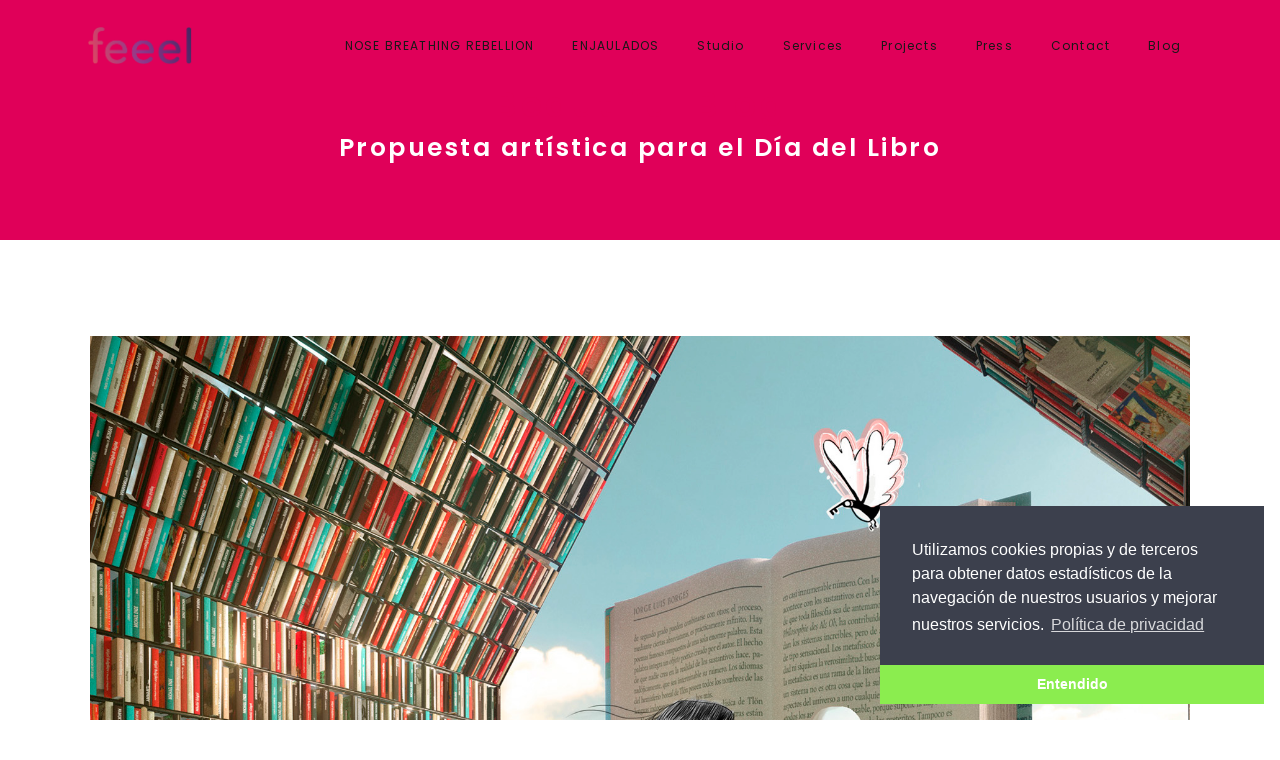

--- FILE ---
content_type: text/html; charset=UTF-8
request_url: https://feeel.es/enjaulados-homenaje-al-libro-en-tiempos-de-confinamiento/
body_size: 19463
content:
<!DOCTYPE html>
<html dir="ltr" lang="es" prefix="og: https://ogp.me/ns#">
<head>
    
        <meta charset="UTF-8"/>
        <link rel="profile" href="https://gmpg.org/xfn/11"/>
        
                <meta name="viewport" content="width=device-width,initial-scale=1,user-scalable=yes">
        <title>¿Enjaulados? Homenaje al libro en tiempos de confinamiento - Super Indie Video Game studio</title>
<style type="text/css" data-type="vc_shortcodes-custom-css">.vc_custom_1492589344296{margin-top: 0px !important;}.vc_custom_1492592747312{margin-top: 0px !important;padding-top: 0px !important;}.vc_custom_1492592742066{margin-top: 0px !important;padding-top: 0px !important;}.vc_custom_1492589344296{margin-top: 0px !important;}.vc_custom_1492592747312{margin-top: 0px !important;padding-top: 0px !important;}.vc_custom_1492592742066{margin-top: 0px !important;padding-top: 0px !important;}.vc_custom_1492589344296{margin-top: 0px !important;}.vc_custom_1492592747312{margin-top: 0px !important;padding-top: 0px !important;}.vc_custom_1492592742066{margin-top: 0px !important;padding-top: 0px !important;}.vc_custom_1492589344296{margin-top: 0px !important;}.vc_custom_1492592747312{margin-top: 0px !important;padding-top: 0px !important;}.vc_custom_1492592742066{margin-top: 0px !important;padding-top: 0px !important;}.vc_custom_1492589344296{margin-top: 0px !important;}.vc_custom_1492592747312{margin-top: 0px !important;padding-top: 0px !important;}.vc_custom_1492592742066{margin-top: 0px !important;padding-top: 0px !important;}.vc_custom_1492589344296{margin-top: 0px !important;}.vc_custom_1492592747312{margin-top: 0px !important;padding-top: 0px !important;}.vc_custom_1492592742066{margin-top: 0px !important;padding-top: 0px !important;}</style>
		<!-- All in One SEO 4.5.7.3 - aioseo.com -->
		<meta name="description" content="Lorem ipsum dolor siter Cum sociis natoque penatibus et magnis parturient montes, it nascetur ridiculus mus. Donec quam felis, ultricies nec, since pellentesque eu, pretium quis," />
		<meta name="robots" content="max-image-preview:large" />
		<link rel="canonical" href="https://feeel.es/enjaulados-homenaje-al-libro-en-tiempos-de-confinamiento/" />
		<meta name="generator" content="All in One SEO (AIOSEO) 4.5.7.3" />
		<meta property="og:locale" content="es_ES" />
		<meta property="og:site_name" content="Super Indie Video Game studio - We make indie games with an unique creative aesthetic" />
		<meta property="og:type" content="article" />
		<meta property="og:title" content="¿Enjaulados? Homenaje al libro en tiempos de confinamiento - Super Indie Video Game studio" />
		<meta property="og:description" content="Lorem ipsum dolor siter Cum sociis natoque penatibus et magnis parturient montes, it nascetur ridiculus mus. Donec quam felis, ultricies nec, since pellentesque eu, pretium quis," />
		<meta property="og:url" content="https://feeel.es/enjaulados-homenaje-al-libro-en-tiempos-de-confinamiento/" />
		<meta property="article:published_time" content="2020-04-21T12:31:03+00:00" />
		<meta property="article:modified_time" content="2020-10-02T12:23:38+00:00" />
		<meta name="twitter:card" content="summary_large_image" />
		<meta name="twitter:title" content="¿Enjaulados? Homenaje al libro en tiempos de confinamiento - Super Indie Video Game studio" />
		<meta name="twitter:description" content="Lorem ipsum dolor siter Cum sociis natoque penatibus et magnis parturient montes, it nascetur ridiculus mus. Donec quam felis, ultricies nec, since pellentesque eu, pretium quis," />
		<script type="application/ld+json" class="aioseo-schema">
			{"@context":"https:\/\/schema.org","@graph":[{"@type":"BlogPosting","@id":"https:\/\/feeel.es\/enjaulados-homenaje-al-libro-en-tiempos-de-confinamiento\/#blogposting","name":"\u00bfEnjaulados? Homenaje al libro en tiempos de confinamiento - Super Indie Video Game studio","headline":"\u00bfEnjaulados? Homenaje al libro en tiempos de confinamiento","author":{"@id":"https:\/\/feeel.es\/author\/jose-alberto-simon\/#author"},"publisher":{"@id":"https:\/\/feeel.es\/#organization"},"image":{"@type":"ImageObject","url":"https:\/\/feeel.es\/wp-content\/uploads\/2020\/03\/web_2.jpg","width":1772,"height":1311},"datePublished":"2020-04-21T12:31:03+00:00","dateModified":"2020-10-02T12:23:38+00:00","inLanguage":"es-ES","mainEntityOfPage":{"@id":"https:\/\/feeel.es\/enjaulados-homenaje-al-libro-en-tiempos-de-confinamiento\/#webpage"},"isPartOf":{"@id":"https:\/\/feeel.es\/enjaulados-homenaje-al-libro-en-tiempos-de-confinamiento\/#webpage"},"articleSection":"Arquitectura, Arte, Design"},{"@type":"BreadcrumbList","@id":"https:\/\/feeel.es\/enjaulados-homenaje-al-libro-en-tiempos-de-confinamiento\/#breadcrumblist","itemListElement":[{"@type":"ListItem","@id":"https:\/\/feeel.es\/#listItem","position":1,"name":"Hogar","item":"https:\/\/feeel.es\/","nextItem":"https:\/\/feeel.es\/enjaulados-homenaje-al-libro-en-tiempos-de-confinamiento\/#listItem"},{"@type":"ListItem","@id":"https:\/\/feeel.es\/enjaulados-homenaje-al-libro-en-tiempos-de-confinamiento\/#listItem","position":2,"name":"\u00bfEnjaulados? Homenaje al libro en tiempos de confinamiento","previousItem":"https:\/\/feeel.es\/#listItem"}]},{"@type":"Organization","@id":"https:\/\/feeel.es\/#organization","name":"Render, 360 y Realidad Virtual","url":"https:\/\/feeel.es\/"},{"@type":"Person","@id":"https:\/\/feeel.es\/author\/jose-alberto-simon\/#author","url":"https:\/\/feeel.es\/author\/jose-alberto-simon\/","name":"Jos\u00e9 Alberto Sim\u00f3n Montesinos"},{"@type":"WebPage","@id":"https:\/\/feeel.es\/enjaulados-homenaje-al-libro-en-tiempos-de-confinamiento\/#webpage","url":"https:\/\/feeel.es\/enjaulados-homenaje-al-libro-en-tiempos-de-confinamiento\/","name":"\u00bfEnjaulados? Homenaje al libro en tiempos de confinamiento - Super Indie Video Game studio","description":"Lorem ipsum dolor siter Cum sociis natoque penatibus et magnis parturient montes, it nascetur ridiculus mus. Donec quam felis, ultricies nec, since pellentesque eu, pretium quis,","inLanguage":"es-ES","isPartOf":{"@id":"https:\/\/feeel.es\/#website"},"breadcrumb":{"@id":"https:\/\/feeel.es\/enjaulados-homenaje-al-libro-en-tiempos-de-confinamiento\/#breadcrumblist"},"author":{"@id":"https:\/\/feeel.es\/author\/jose-alberto-simon\/#author"},"creator":{"@id":"https:\/\/feeel.es\/author\/jose-alberto-simon\/#author"},"image":{"@type":"ImageObject","url":"https:\/\/feeel.es\/wp-content\/uploads\/2020\/03\/web_2.jpg","@id":"https:\/\/feeel.es\/enjaulados-homenaje-al-libro-en-tiempos-de-confinamiento\/#mainImage","width":1772,"height":1311},"primaryImageOfPage":{"@id":"https:\/\/feeel.es\/enjaulados-homenaje-al-libro-en-tiempos-de-confinamiento\/#mainImage"},"datePublished":"2020-04-21T12:31:03+00:00","dateModified":"2020-10-02T12:23:38+00:00"},{"@type":"WebSite","@id":"https:\/\/feeel.es\/#website","url":"https:\/\/feeel.es\/","name":"Render, 360 y Realidad Virtual","description":"We make indie games with an unique creative aesthetic","inLanguage":"es-ES","publisher":{"@id":"https:\/\/feeel.es\/#organization"}}]}
		</script>
		<!-- All in One SEO -->

<link rel='dns-prefetch' href='//www.google.com' />
<link rel='dns-prefetch' href='//maps.googleapis.com' />
<link rel='dns-prefetch' href='//fonts.googleapis.com' />
<link rel="alternate" type="application/rss+xml" title="Super Indie Video Game studio &raquo; Feed" href="https://feeel.es/feed/" />
<link rel="alternate" type="application/rss+xml" title="Super Indie Video Game studio &raquo; Feed de los comentarios" href="https://feeel.es/comments/feed/" />
		<!-- This site uses the Google Analytics by MonsterInsights plugin v8.24.0 - Using Analytics tracking - https://www.monsterinsights.com/ -->
							<script src="//www.googletagmanager.com/gtag/js?id=G-5FHVRQ7HP7"  data-cfasync="false" data-wpfc-render="false" type="text/javascript" async></script>
			<script data-cfasync="false" data-wpfc-render="false" type="text/javascript">
				var mi_version = '8.24.0';
				var mi_track_user = true;
				var mi_no_track_reason = '';
								var MonsterInsightsDefaultLocations = {"page_location":"https:\/\/feeel.es\/enjaulados-homenaje-al-libro-en-tiempos-de-confinamiento\/"};
				if ( typeof MonsterInsightsPrivacyGuardFilter === 'function' ) {
					var MonsterInsightsLocations = (typeof MonsterInsightsExcludeQuery === 'object') ? MonsterInsightsPrivacyGuardFilter( MonsterInsightsExcludeQuery ) : MonsterInsightsPrivacyGuardFilter( MonsterInsightsDefaultLocations );
				} else {
					var MonsterInsightsLocations = (typeof MonsterInsightsExcludeQuery === 'object') ? MonsterInsightsExcludeQuery : MonsterInsightsDefaultLocations;
				}

								var disableStrs = [
										'ga-disable-G-5FHVRQ7HP7',
									];

				/* Function to detect opted out users */
				function __gtagTrackerIsOptedOut() {
					for (var index = 0; index < disableStrs.length; index++) {
						if (document.cookie.indexOf(disableStrs[index] + '=true') > -1) {
							return true;
						}
					}

					return false;
				}

				/* Disable tracking if the opt-out cookie exists. */
				if (__gtagTrackerIsOptedOut()) {
					for (var index = 0; index < disableStrs.length; index++) {
						window[disableStrs[index]] = true;
					}
				}

				/* Opt-out function */
				function __gtagTrackerOptout() {
					for (var index = 0; index < disableStrs.length; index++) {
						document.cookie = disableStrs[index] + '=true; expires=Thu, 31 Dec 2099 23:59:59 UTC; path=/';
						window[disableStrs[index]] = true;
					}
				}

				if ('undefined' === typeof gaOptout) {
					function gaOptout() {
						__gtagTrackerOptout();
					}
				}
								window.dataLayer = window.dataLayer || [];

				window.MonsterInsightsDualTracker = {
					helpers: {},
					trackers: {},
				};
				if (mi_track_user) {
					function __gtagDataLayer() {
						dataLayer.push(arguments);
					}

					function __gtagTracker(type, name, parameters) {
						if (!parameters) {
							parameters = {};
						}

						if (parameters.send_to) {
							__gtagDataLayer.apply(null, arguments);
							return;
						}

						if (type === 'event') {
														parameters.send_to = monsterinsights_frontend.v4_id;
							var hookName = name;
							if (typeof parameters['event_category'] !== 'undefined') {
								hookName = parameters['event_category'] + ':' + name;
							}

							if (typeof MonsterInsightsDualTracker.trackers[hookName] !== 'undefined') {
								MonsterInsightsDualTracker.trackers[hookName](parameters);
							} else {
								__gtagDataLayer('event', name, parameters);
							}
							
						} else {
							__gtagDataLayer.apply(null, arguments);
						}
					}

					__gtagTracker('js', new Date());
					__gtagTracker('set', {
						'developer_id.dZGIzZG': true,
											});
					if ( MonsterInsightsLocations.page_location ) {
						__gtagTracker('set', MonsterInsightsLocations);
					}
										__gtagTracker('config', 'G-5FHVRQ7HP7', {"forceSSL":"true","link_attribution":"true"} );
															window.gtag = __gtagTracker;										(function () {
						/* https://developers.google.com/analytics/devguides/collection/analyticsjs/ */
						/* ga and __gaTracker compatibility shim. */
						var noopfn = function () {
							return null;
						};
						var newtracker = function () {
							return new Tracker();
						};
						var Tracker = function () {
							return null;
						};
						var p = Tracker.prototype;
						p.get = noopfn;
						p.set = noopfn;
						p.send = function () {
							var args = Array.prototype.slice.call(arguments);
							args.unshift('send');
							__gaTracker.apply(null, args);
						};
						var __gaTracker = function () {
							var len = arguments.length;
							if (len === 0) {
								return;
							}
							var f = arguments[len - 1];
							if (typeof f !== 'object' || f === null || typeof f.hitCallback !== 'function') {
								if ('send' === arguments[0]) {
									var hitConverted, hitObject = false, action;
									if ('event' === arguments[1]) {
										if ('undefined' !== typeof arguments[3]) {
											hitObject = {
												'eventAction': arguments[3],
												'eventCategory': arguments[2],
												'eventLabel': arguments[4],
												'value': arguments[5] ? arguments[5] : 1,
											}
										}
									}
									if ('pageview' === arguments[1]) {
										if ('undefined' !== typeof arguments[2]) {
											hitObject = {
												'eventAction': 'page_view',
												'page_path': arguments[2],
											}
										}
									}
									if (typeof arguments[2] === 'object') {
										hitObject = arguments[2];
									}
									if (typeof arguments[5] === 'object') {
										Object.assign(hitObject, arguments[5]);
									}
									if ('undefined' !== typeof arguments[1].hitType) {
										hitObject = arguments[1];
										if ('pageview' === hitObject.hitType) {
											hitObject.eventAction = 'page_view';
										}
									}
									if (hitObject) {
										action = 'timing' === arguments[1].hitType ? 'timing_complete' : hitObject.eventAction;
										hitConverted = mapArgs(hitObject);
										__gtagTracker('event', action, hitConverted);
									}
								}
								return;
							}

							function mapArgs(args) {
								var arg, hit = {};
								var gaMap = {
									'eventCategory': 'event_category',
									'eventAction': 'event_action',
									'eventLabel': 'event_label',
									'eventValue': 'event_value',
									'nonInteraction': 'non_interaction',
									'timingCategory': 'event_category',
									'timingVar': 'name',
									'timingValue': 'value',
									'timingLabel': 'event_label',
									'page': 'page_path',
									'location': 'page_location',
									'title': 'page_title',
									'referrer' : 'page_referrer',
								};
								for (arg in args) {
																		if (!(!args.hasOwnProperty(arg) || !gaMap.hasOwnProperty(arg))) {
										hit[gaMap[arg]] = args[arg];
									} else {
										hit[arg] = args[arg];
									}
								}
								return hit;
							}

							try {
								f.hitCallback();
							} catch (ex) {
							}
						};
						__gaTracker.create = newtracker;
						__gaTracker.getByName = newtracker;
						__gaTracker.getAll = function () {
							return [];
						};
						__gaTracker.remove = noopfn;
						__gaTracker.loaded = true;
						window['__gaTracker'] = __gaTracker;
					})();
									} else {
										console.log("");
					(function () {
						function __gtagTracker() {
							return null;
						}

						window['__gtagTracker'] = __gtagTracker;
						window['gtag'] = __gtagTracker;
					})();
									}
			</script>
				<!-- / Google Analytics by MonsterInsights -->
		<script type="text/javascript">
/* <![CDATA[ */
window._wpemojiSettings = {"baseUrl":"https:\/\/s.w.org\/images\/core\/emoji\/14.0.0\/72x72\/","ext":".png","svgUrl":"https:\/\/s.w.org\/images\/core\/emoji\/14.0.0\/svg\/","svgExt":".svg","source":{"concatemoji":"https:\/\/feeel.es\/wp-includes\/js\/wp-emoji-release.min.js?ver=6.4.7"}};
/*! This file is auto-generated */
!function(i,n){var o,s,e;function c(e){try{var t={supportTests:e,timestamp:(new Date).valueOf()};sessionStorage.setItem(o,JSON.stringify(t))}catch(e){}}function p(e,t,n){e.clearRect(0,0,e.canvas.width,e.canvas.height),e.fillText(t,0,0);var t=new Uint32Array(e.getImageData(0,0,e.canvas.width,e.canvas.height).data),r=(e.clearRect(0,0,e.canvas.width,e.canvas.height),e.fillText(n,0,0),new Uint32Array(e.getImageData(0,0,e.canvas.width,e.canvas.height).data));return t.every(function(e,t){return e===r[t]})}function u(e,t,n){switch(t){case"flag":return n(e,"\ud83c\udff3\ufe0f\u200d\u26a7\ufe0f","\ud83c\udff3\ufe0f\u200b\u26a7\ufe0f")?!1:!n(e,"\ud83c\uddfa\ud83c\uddf3","\ud83c\uddfa\u200b\ud83c\uddf3")&&!n(e,"\ud83c\udff4\udb40\udc67\udb40\udc62\udb40\udc65\udb40\udc6e\udb40\udc67\udb40\udc7f","\ud83c\udff4\u200b\udb40\udc67\u200b\udb40\udc62\u200b\udb40\udc65\u200b\udb40\udc6e\u200b\udb40\udc67\u200b\udb40\udc7f");case"emoji":return!n(e,"\ud83e\udef1\ud83c\udffb\u200d\ud83e\udef2\ud83c\udfff","\ud83e\udef1\ud83c\udffb\u200b\ud83e\udef2\ud83c\udfff")}return!1}function f(e,t,n){var r="undefined"!=typeof WorkerGlobalScope&&self instanceof WorkerGlobalScope?new OffscreenCanvas(300,150):i.createElement("canvas"),a=r.getContext("2d",{willReadFrequently:!0}),o=(a.textBaseline="top",a.font="600 32px Arial",{});return e.forEach(function(e){o[e]=t(a,e,n)}),o}function t(e){var t=i.createElement("script");t.src=e,t.defer=!0,i.head.appendChild(t)}"undefined"!=typeof Promise&&(o="wpEmojiSettingsSupports",s=["flag","emoji"],n.supports={everything:!0,everythingExceptFlag:!0},e=new Promise(function(e){i.addEventListener("DOMContentLoaded",e,{once:!0})}),new Promise(function(t){var n=function(){try{var e=JSON.parse(sessionStorage.getItem(o));if("object"==typeof e&&"number"==typeof e.timestamp&&(new Date).valueOf()<e.timestamp+604800&&"object"==typeof e.supportTests)return e.supportTests}catch(e){}return null}();if(!n){if("undefined"!=typeof Worker&&"undefined"!=typeof OffscreenCanvas&&"undefined"!=typeof URL&&URL.createObjectURL&&"undefined"!=typeof Blob)try{var e="postMessage("+f.toString()+"("+[JSON.stringify(s),u.toString(),p.toString()].join(",")+"));",r=new Blob([e],{type:"text/javascript"}),a=new Worker(URL.createObjectURL(r),{name:"wpTestEmojiSupports"});return void(a.onmessage=function(e){c(n=e.data),a.terminate(),t(n)})}catch(e){}c(n=f(s,u,p))}t(n)}).then(function(e){for(var t in e)n.supports[t]=e[t],n.supports.everything=n.supports.everything&&n.supports[t],"flag"!==t&&(n.supports.everythingExceptFlag=n.supports.everythingExceptFlag&&n.supports[t]);n.supports.everythingExceptFlag=n.supports.everythingExceptFlag&&!n.supports.flag,n.DOMReady=!1,n.readyCallback=function(){n.DOMReady=!0}}).then(function(){return e}).then(function(){var e;n.supports.everything||(n.readyCallback(),(e=n.source||{}).concatemoji?t(e.concatemoji):e.wpemoji&&e.twemoji&&(t(e.twemoji),t(e.wpemoji)))}))}((window,document),window._wpemojiSettings);
/* ]]> */
</script>
<style id='wp-emoji-styles-inline-css' type='text/css'>

	img.wp-smiley, img.emoji {
		display: inline !important;
		border: none !important;
		box-shadow: none !important;
		height: 1em !important;
		width: 1em !important;
		margin: 0 0.07em !important;
		vertical-align: -0.1em !important;
		background: none !important;
		padding: 0 !important;
	}
</style>
<link rel='stylesheet' id='wp-block-library-css' href='https://feeel.es/wp-includes/css/dist/block-library/style.min.css?ver=6.4.7' type='text/css' media='all' />
<style id='classic-theme-styles-inline-css' type='text/css'>
/*! This file is auto-generated */
.wp-block-button__link{color:#fff;background-color:#32373c;border-radius:9999px;box-shadow:none;text-decoration:none;padding:calc(.667em + 2px) calc(1.333em + 2px);font-size:1.125em}.wp-block-file__button{background:#32373c;color:#fff;text-decoration:none}
</style>
<style id='global-styles-inline-css' type='text/css'>
body{--wp--preset--color--black: #000000;--wp--preset--color--cyan-bluish-gray: #abb8c3;--wp--preset--color--white: #ffffff;--wp--preset--color--pale-pink: #f78da7;--wp--preset--color--vivid-red: #cf2e2e;--wp--preset--color--luminous-vivid-orange: #ff6900;--wp--preset--color--luminous-vivid-amber: #fcb900;--wp--preset--color--light-green-cyan: #7bdcb5;--wp--preset--color--vivid-green-cyan: #00d084;--wp--preset--color--pale-cyan-blue: #8ed1fc;--wp--preset--color--vivid-cyan-blue: #0693e3;--wp--preset--color--vivid-purple: #9b51e0;--wp--preset--gradient--vivid-cyan-blue-to-vivid-purple: linear-gradient(135deg,rgba(6,147,227,1) 0%,rgb(155,81,224) 100%);--wp--preset--gradient--light-green-cyan-to-vivid-green-cyan: linear-gradient(135deg,rgb(122,220,180) 0%,rgb(0,208,130) 100%);--wp--preset--gradient--luminous-vivid-amber-to-luminous-vivid-orange: linear-gradient(135deg,rgba(252,185,0,1) 0%,rgba(255,105,0,1) 100%);--wp--preset--gradient--luminous-vivid-orange-to-vivid-red: linear-gradient(135deg,rgba(255,105,0,1) 0%,rgb(207,46,46) 100%);--wp--preset--gradient--very-light-gray-to-cyan-bluish-gray: linear-gradient(135deg,rgb(238,238,238) 0%,rgb(169,184,195) 100%);--wp--preset--gradient--cool-to-warm-spectrum: linear-gradient(135deg,rgb(74,234,220) 0%,rgb(151,120,209) 20%,rgb(207,42,186) 40%,rgb(238,44,130) 60%,rgb(251,105,98) 80%,rgb(254,248,76) 100%);--wp--preset--gradient--blush-light-purple: linear-gradient(135deg,rgb(255,206,236) 0%,rgb(152,150,240) 100%);--wp--preset--gradient--blush-bordeaux: linear-gradient(135deg,rgb(254,205,165) 0%,rgb(254,45,45) 50%,rgb(107,0,62) 100%);--wp--preset--gradient--luminous-dusk: linear-gradient(135deg,rgb(255,203,112) 0%,rgb(199,81,192) 50%,rgb(65,88,208) 100%);--wp--preset--gradient--pale-ocean: linear-gradient(135deg,rgb(255,245,203) 0%,rgb(182,227,212) 50%,rgb(51,167,181) 100%);--wp--preset--gradient--electric-grass: linear-gradient(135deg,rgb(202,248,128) 0%,rgb(113,206,126) 100%);--wp--preset--gradient--midnight: linear-gradient(135deg,rgb(2,3,129) 0%,rgb(40,116,252) 100%);--wp--preset--font-size--small: 13px;--wp--preset--font-size--medium: 20px;--wp--preset--font-size--large: 36px;--wp--preset--font-size--x-large: 42px;--wp--preset--spacing--20: 0.44rem;--wp--preset--spacing--30: 0.67rem;--wp--preset--spacing--40: 1rem;--wp--preset--spacing--50: 1.5rem;--wp--preset--spacing--60: 2.25rem;--wp--preset--spacing--70: 3.38rem;--wp--preset--spacing--80: 5.06rem;--wp--preset--shadow--natural: 6px 6px 9px rgba(0, 0, 0, 0.2);--wp--preset--shadow--deep: 12px 12px 50px rgba(0, 0, 0, 0.4);--wp--preset--shadow--sharp: 6px 6px 0px rgba(0, 0, 0, 0.2);--wp--preset--shadow--outlined: 6px 6px 0px -3px rgba(255, 255, 255, 1), 6px 6px rgba(0, 0, 0, 1);--wp--preset--shadow--crisp: 6px 6px 0px rgba(0, 0, 0, 1);}:where(.is-layout-flex){gap: 0.5em;}:where(.is-layout-grid){gap: 0.5em;}body .is-layout-flow > .alignleft{float: left;margin-inline-start: 0;margin-inline-end: 2em;}body .is-layout-flow > .alignright{float: right;margin-inline-start: 2em;margin-inline-end: 0;}body .is-layout-flow > .aligncenter{margin-left: auto !important;margin-right: auto !important;}body .is-layout-constrained > .alignleft{float: left;margin-inline-start: 0;margin-inline-end: 2em;}body .is-layout-constrained > .alignright{float: right;margin-inline-start: 2em;margin-inline-end: 0;}body .is-layout-constrained > .aligncenter{margin-left: auto !important;margin-right: auto !important;}body .is-layout-constrained > :where(:not(.alignleft):not(.alignright):not(.alignfull)){max-width: var(--wp--style--global--content-size);margin-left: auto !important;margin-right: auto !important;}body .is-layout-constrained > .alignwide{max-width: var(--wp--style--global--wide-size);}body .is-layout-flex{display: flex;}body .is-layout-flex{flex-wrap: wrap;align-items: center;}body .is-layout-flex > *{margin: 0;}body .is-layout-grid{display: grid;}body .is-layout-grid > *{margin: 0;}:where(.wp-block-columns.is-layout-flex){gap: 2em;}:where(.wp-block-columns.is-layout-grid){gap: 2em;}:where(.wp-block-post-template.is-layout-flex){gap: 1.25em;}:where(.wp-block-post-template.is-layout-grid){gap: 1.25em;}.has-black-color{color: var(--wp--preset--color--black) !important;}.has-cyan-bluish-gray-color{color: var(--wp--preset--color--cyan-bluish-gray) !important;}.has-white-color{color: var(--wp--preset--color--white) !important;}.has-pale-pink-color{color: var(--wp--preset--color--pale-pink) !important;}.has-vivid-red-color{color: var(--wp--preset--color--vivid-red) !important;}.has-luminous-vivid-orange-color{color: var(--wp--preset--color--luminous-vivid-orange) !important;}.has-luminous-vivid-amber-color{color: var(--wp--preset--color--luminous-vivid-amber) !important;}.has-light-green-cyan-color{color: var(--wp--preset--color--light-green-cyan) !important;}.has-vivid-green-cyan-color{color: var(--wp--preset--color--vivid-green-cyan) !important;}.has-pale-cyan-blue-color{color: var(--wp--preset--color--pale-cyan-blue) !important;}.has-vivid-cyan-blue-color{color: var(--wp--preset--color--vivid-cyan-blue) !important;}.has-vivid-purple-color{color: var(--wp--preset--color--vivid-purple) !important;}.has-black-background-color{background-color: var(--wp--preset--color--black) !important;}.has-cyan-bluish-gray-background-color{background-color: var(--wp--preset--color--cyan-bluish-gray) !important;}.has-white-background-color{background-color: var(--wp--preset--color--white) !important;}.has-pale-pink-background-color{background-color: var(--wp--preset--color--pale-pink) !important;}.has-vivid-red-background-color{background-color: var(--wp--preset--color--vivid-red) !important;}.has-luminous-vivid-orange-background-color{background-color: var(--wp--preset--color--luminous-vivid-orange) !important;}.has-luminous-vivid-amber-background-color{background-color: var(--wp--preset--color--luminous-vivid-amber) !important;}.has-light-green-cyan-background-color{background-color: var(--wp--preset--color--light-green-cyan) !important;}.has-vivid-green-cyan-background-color{background-color: var(--wp--preset--color--vivid-green-cyan) !important;}.has-pale-cyan-blue-background-color{background-color: var(--wp--preset--color--pale-cyan-blue) !important;}.has-vivid-cyan-blue-background-color{background-color: var(--wp--preset--color--vivid-cyan-blue) !important;}.has-vivid-purple-background-color{background-color: var(--wp--preset--color--vivid-purple) !important;}.has-black-border-color{border-color: var(--wp--preset--color--black) !important;}.has-cyan-bluish-gray-border-color{border-color: var(--wp--preset--color--cyan-bluish-gray) !important;}.has-white-border-color{border-color: var(--wp--preset--color--white) !important;}.has-pale-pink-border-color{border-color: var(--wp--preset--color--pale-pink) !important;}.has-vivid-red-border-color{border-color: var(--wp--preset--color--vivid-red) !important;}.has-luminous-vivid-orange-border-color{border-color: var(--wp--preset--color--luminous-vivid-orange) !important;}.has-luminous-vivid-amber-border-color{border-color: var(--wp--preset--color--luminous-vivid-amber) !important;}.has-light-green-cyan-border-color{border-color: var(--wp--preset--color--light-green-cyan) !important;}.has-vivid-green-cyan-border-color{border-color: var(--wp--preset--color--vivid-green-cyan) !important;}.has-pale-cyan-blue-border-color{border-color: var(--wp--preset--color--pale-cyan-blue) !important;}.has-vivid-cyan-blue-border-color{border-color: var(--wp--preset--color--vivid-cyan-blue) !important;}.has-vivid-purple-border-color{border-color: var(--wp--preset--color--vivid-purple) !important;}.has-vivid-cyan-blue-to-vivid-purple-gradient-background{background: var(--wp--preset--gradient--vivid-cyan-blue-to-vivid-purple) !important;}.has-light-green-cyan-to-vivid-green-cyan-gradient-background{background: var(--wp--preset--gradient--light-green-cyan-to-vivid-green-cyan) !important;}.has-luminous-vivid-amber-to-luminous-vivid-orange-gradient-background{background: var(--wp--preset--gradient--luminous-vivid-amber-to-luminous-vivid-orange) !important;}.has-luminous-vivid-orange-to-vivid-red-gradient-background{background: var(--wp--preset--gradient--luminous-vivid-orange-to-vivid-red) !important;}.has-very-light-gray-to-cyan-bluish-gray-gradient-background{background: var(--wp--preset--gradient--very-light-gray-to-cyan-bluish-gray) !important;}.has-cool-to-warm-spectrum-gradient-background{background: var(--wp--preset--gradient--cool-to-warm-spectrum) !important;}.has-blush-light-purple-gradient-background{background: var(--wp--preset--gradient--blush-light-purple) !important;}.has-blush-bordeaux-gradient-background{background: var(--wp--preset--gradient--blush-bordeaux) !important;}.has-luminous-dusk-gradient-background{background: var(--wp--preset--gradient--luminous-dusk) !important;}.has-pale-ocean-gradient-background{background: var(--wp--preset--gradient--pale-ocean) !important;}.has-electric-grass-gradient-background{background: var(--wp--preset--gradient--electric-grass) !important;}.has-midnight-gradient-background{background: var(--wp--preset--gradient--midnight) !important;}.has-small-font-size{font-size: var(--wp--preset--font-size--small) !important;}.has-medium-font-size{font-size: var(--wp--preset--font-size--medium) !important;}.has-large-font-size{font-size: var(--wp--preset--font-size--large) !important;}.has-x-large-font-size{font-size: var(--wp--preset--font-size--x-large) !important;}
.wp-block-navigation a:where(:not(.wp-element-button)){color: inherit;}
:where(.wp-block-post-template.is-layout-flex){gap: 1.25em;}:where(.wp-block-post-template.is-layout-grid){gap: 1.25em;}
:where(.wp-block-columns.is-layout-flex){gap: 2em;}:where(.wp-block-columns.is-layout-grid){gap: 2em;}
.wp-block-pullquote{font-size: 1.5em;line-height: 1.6;}
</style>
<link rel='stylesheet' id='contact-form-7-css' href='https://feeel.es/wp-content/plugins/contact-form-7/includes/css/styles.css?ver=5.1.4' type='text/css' media='all' />
<link rel='stylesheet' id='rs-plugin-settings-css' href='https://feeel.es/wp-content/plugins/revslider/public/assets/css/rs6.css?ver=6.1.2' type='text/css' media='all' />
<style id='rs-plugin-settings-inline-css' type='text/css'>
#rs-demo-id {}
</style>
<link rel='stylesheet' id='dashicons-css' href='https://feeel.es/wp-includes/css/dashicons.min.css?ver=6.4.7' type='text/css' media='all' />
<link rel='stylesheet' id='wppano_style-css' href='https://feeel.es/wp-content/plugins/wp-pano/style.css?ver=6.4.7' type='text/css' media='all' />
<link rel='stylesheet' id='maison-edge-default-style-css' href='https://feeel.es/wp-content/themes/maison%202/style.css?ver=6.4.7' type='text/css' media='all' />
<link rel='stylesheet' id='maison-edge-modules-css' href='https://feeel.es/wp-content/themes/maison%202/assets/css/modules.min.css?ver=6.4.7' type='text/css' media='all' />
<style id='maison-edge-modules-inline-css' type='text/css'>
/* generated in /var/www/vhosts/feeel.es/httpdocs/wp-content/themes/maison 2/framework/admin/options/general/map.php maison_edge_page_general_style function */
.postid-12092.edgtf-boxed .edgtf-wrapper { background-attachment: fixed;}

/* generated in /var/www/vhosts/feeel.es/httpdocs/wp-content/themes/maison 2/framework/modules/header/helper-functions.php maison_edge_header_area_style function */
.postid-12092 .edgtf-page-header .edgtf-menu-area { background-color: rgba(255, 255, 255, 0);}

/* generated in /var/www/vhosts/feeel.es/httpdocs/wp-content/themes/maison 2/functions.php maison_edge_content_padding_top function */
.postid-12092 .edgtf-content .edgtf-content-inner > .edgtf-container > .edgtf-container-inner, .postid-12092 .edgtf-content .edgtf-content-inner > .edgtf-full-width > .edgtf-full-width-inner { padding-top: 96px;}


 footer .edgtf-two-columns-form-without-space {
max-width: 305px;
}
.edgtf-light-header .edgtf-page-header>div:not(.edgtf-sticky-header):not(.fixed) .edgtf-fullscreen-menu-opener.edgtf-fm-opened, 
.edgtf-light-header .edgtf-page-header>div:not(.edgtf-sticky-header):not(.fixed) .edgtf-fullscreen-menu-opener:hover,
.edgtf-light-header .edgtf-top-bar .edgtf-fullscreen-menu-opener.edgtf-fm-opened, 
.edgtf-light-header .edgtf-top-bar .edgtf-fullscreen-menu-opener:hover {
    color: rgba(0,0,0,.8)!important;
}
.edgtf-vertical-align-containers .edgtf-position-center:before, .edgtf-vertical-align-containers .edgtf-position-left:before, .edgtf-vertical-align-containers .edgtf-position-right:before{
    margin-right: 0;
}

@media (max-width: 1980px) and (min-width: 1200px) {
#pano {
    width: 100% !important;
    height: 100% !important;
    position: absolute !important;
}
}
@media (max-width: 1980px) and (min-width: 1908px) {
.columna_1 {
    padding-top: 94px !important;
    padding-bottom: 100px !important;
    padding-left: 100px !important;
    padding-right: 100px !important;
}
.columna_2 {
    padding-top: 100px !important;
    padding-bottom: 100px !important;
    padding-left: 100px !important;
    padding-right: 100px !important;
}
.columna_3 {
    padding-top: 100px !important;
    padding-bottom: 100px !important;
    padding-left: 100px !important;
    padding-right: 100px !important;
}
}
@media (max-width: 1908px) and (min-width: 55px) {
.columna_1 {
    padding-top: 2% !important;
    padding-bottom: 20px !important;
    padding-left: 20px !important;
    padding-right: 20px !important;
}
.columna_2 {
    padding-top: 10% !important;
    padding-bottom: 20px !important;
    padding-left: 20px !important;
    padding-right: 20px !important;
}
.columna_3 {
padding-top: 10% !important;
padding-right: 20px !important;
padding-bottom: 0px !important;
padding-left: 20px !important;
}
}
</style>
<link rel='stylesheet' id='edgtf-font_awesome-css' href='https://feeel.es/wp-content/themes/maison%202/assets/css/font-awesome/css/font-awesome.min.css?ver=6.4.7' type='text/css' media='all' />
<link rel='stylesheet' id='edgtf-font_elegant-css' href='https://feeel.es/wp-content/themes/maison%202/assets/css/elegant-icons/style.min.css?ver=6.4.7' type='text/css' media='all' />
<link rel='stylesheet' id='edgtf-ion_icons-css' href='https://feeel.es/wp-content/themes/maison%202/assets/css/ion-icons/css/ionicons.min.css?ver=6.4.7' type='text/css' media='all' />
<link rel='stylesheet' id='edgtf-linea_icons-css' href='https://feeel.es/wp-content/themes/maison%202/assets/css/linea-icons/style.css?ver=6.4.7' type='text/css' media='all' />
<link rel='stylesheet' id='edgtf-simple_line_icons-css' href='https://feeel.es/wp-content/themes/maison%202/assets/css/simple-line-icons/simple-line-icons.css?ver=6.4.7' type='text/css' media='all' />
<link rel='stylesheet' id='mediaelement-css' href='https://feeel.es/wp-includes/js/mediaelement/mediaelementplayer-legacy.min.css?ver=4.2.17' type='text/css' media='all' />
<link rel='stylesheet' id='wp-mediaelement-css' href='https://feeel.es/wp-includes/js/mediaelement/wp-mediaelement.min.css?ver=6.4.7' type='text/css' media='all' />
<link rel='stylesheet' id='maison-edge-modules-responsive-css' href='https://feeel.es/wp-content/themes/maison%202/assets/css/modules-responsive.min.css?ver=6.4.7' type='text/css' media='all' />
<link rel='stylesheet' id='maison-edge-style-handle-google-fonts-css' href='https://fonts.googleapis.com/css?family=Poppins%3A300%2C400%2C500%2C600&#038;subset=latin-ext&#038;ver=1.0.0' type='text/css' media='all' />
<!--[if lt IE 9]>
<link rel='stylesheet' id='vc_lte_ie9-css' href='https://feeel.es/wp-content/plugins/js_composer/assets/css/vc_lte_ie9.min.css?ver=6.0.5' type='text/css' media='screen' />
<![endif]-->
<link rel='stylesheet' id='js_composer_front-css' href='https://feeel.es/wp-content/plugins/js_composer/assets/css/js_composer.min.css?ver=6.0.5' type='text/css' media='all' />
<script type="text/javascript" src="https://feeel.es/wp-content/plugins/google-analytics-for-wordpress/assets/js/frontend-gtag.min.js?ver=8.24.0" id="monsterinsights-frontend-script-js"></script>
<script data-cfasync="false" data-wpfc-render="false" type="text/javascript" id='monsterinsights-frontend-script-js-extra'>/* <![CDATA[ */
var monsterinsights_frontend = {"js_events_tracking":"true","download_extensions":"doc,pdf,ppt,zip,xls,docx,pptx,xlsx","inbound_paths":"[{\"path\":\"\\\/go\\\/\",\"label\":\"affiliate\"},{\"path\":\"\\\/recommend\\\/\",\"label\":\"affiliate\"}]","home_url":"https:\/\/feeel.es","hash_tracking":"false","v4_id":"G-5FHVRQ7HP7"};/* ]]> */
</script>
<script type="text/javascript" src="https://feeel.es/wp-includes/js/jquery/jquery.min.js?ver=3.7.1" id="jquery-core-js"></script>
<script type="text/javascript" src="https://feeel.es/wp-includes/js/jquery/jquery-migrate.min.js?ver=3.4.1" id="jquery-migrate-js"></script>
<script type="text/javascript" src="https://feeel.es/wp-content/plugins/revslider/public/assets/js/revolution.tools.min.js?ver=6.0" id="tp-tools-js"></script>
<script type="text/javascript" src="https://feeel.es/wp-content/plugins/revslider/public/assets/js/rs6.min.js?ver=6.1.2" id="revmin-js"></script>
<script type="text/javascript" id="wppano_front_script-js-extra">
/* <![CDATA[ */
var ajax = {"url":"https:\/\/feeel.es\/wp-admin\/admin-ajax.php","nonce":"dd20c626a0"};
/* ]]> */
</script>
<script type="text/javascript" src="https://feeel.es/wp-content/plugins/wp-pano/js/front.js?ver=6.4.7" id="wppano_front_script-js"></script>
<link rel="https://api.w.org/" href="https://feeel.es/wp-json/" /><link rel="alternate" type="application/json" href="https://feeel.es/wp-json/wp/v2/posts/12092" /><link rel="EditURI" type="application/rsd+xml" title="RSD" href="https://feeel.es/xmlrpc.php?rsd" />
<meta name="generator" content="WordPress 6.4.7" />
<link rel='shortlink' href='https://feeel.es/?p=12092' />
<link rel="alternate" type="application/json+oembed" href="https://feeel.es/wp-json/oembed/1.0/embed?url=https%3A%2F%2Ffeeel.es%2Fenjaulados-homenaje-al-libro-en-tiempos-de-confinamiento%2F" />
<link rel="alternate" type="text/xml+oembed" href="https://feeel.es/wp-json/oembed/1.0/embed?url=https%3A%2F%2Ffeeel.es%2Fenjaulados-homenaje-al-libro-en-tiempos-de-confinamiento%2F&#038;format=xml" />
<meta name="generator" content="Elementor 3.27.7; features: additional_custom_breakpoints; settings: css_print_method-external, google_font-enabled, font_display-auto">
			<style>
				.e-con.e-parent:nth-of-type(n+4):not(.e-lazyloaded):not(.e-no-lazyload),
				.e-con.e-parent:nth-of-type(n+4):not(.e-lazyloaded):not(.e-no-lazyload) * {
					background-image: none !important;
				}
				@media screen and (max-height: 1024px) {
					.e-con.e-parent:nth-of-type(n+3):not(.e-lazyloaded):not(.e-no-lazyload),
					.e-con.e-parent:nth-of-type(n+3):not(.e-lazyloaded):not(.e-no-lazyload) * {
						background-image: none !important;
					}
				}
				@media screen and (max-height: 640px) {
					.e-con.e-parent:nth-of-type(n+2):not(.e-lazyloaded):not(.e-no-lazyload),
					.e-con.e-parent:nth-of-type(n+2):not(.e-lazyloaded):not(.e-no-lazyload) * {
						background-image: none !important;
					}
				}
			</style>
			<meta name="generator" content="Powered by WPBakery Page Builder - drag and drop page builder for WordPress."/>
<meta name="generator" content="Powered by Slider Revolution 6.1.2 - responsive, Mobile-Friendly Slider Plugin for WordPress with comfortable drag and drop interface." />
<link rel="icon" href="https://feeel.es/wp-content/uploads/2022/05/cropped-Naranja-jumping-1259-e1754462920659-32x32.png" sizes="32x32" />
<link rel="icon" href="https://feeel.es/wp-content/uploads/2022/05/cropped-Naranja-jumping-1259-e1754462920659-192x192.png" sizes="192x192" />
<link rel="apple-touch-icon" href="https://feeel.es/wp-content/uploads/2022/05/cropped-Naranja-jumping-1259-e1754462920659-180x180.png" />
<meta name="msapplication-TileImage" content="https://feeel.es/wp-content/uploads/2022/05/cropped-Naranja-jumping-1259-e1754462920659-270x270.png" />
<script type="text/javascript">function setREVStartSize(t){try{var h,e=document.getElementById(t.c).parentNode.offsetWidth;if(e=0===e||isNaN(e)?window.innerWidth:e,t.tabw=void 0===t.tabw?0:parseInt(t.tabw),t.thumbw=void 0===t.thumbw?0:parseInt(t.thumbw),t.tabh=void 0===t.tabh?0:parseInt(t.tabh),t.thumbh=void 0===t.thumbh?0:parseInt(t.thumbh),t.tabhide=void 0===t.tabhide?0:parseInt(t.tabhide),t.thumbhide=void 0===t.thumbhide?0:parseInt(t.thumbhide),t.mh=void 0===t.mh||""==t.mh||"auto"===t.mh?0:parseInt(t.mh,0),"fullscreen"===t.layout||"fullscreen"===t.l)h=Math.max(t.mh,window.innerHeight);else{for(var i in t.gw=Array.isArray(t.gw)?t.gw:[t.gw],t.rl)void 0!==t.gw[i]&&0!==t.gw[i]||(t.gw[i]=t.gw[i-1]);for(var i in t.gh=void 0===t.el||""===t.el||Array.isArray(t.el)&&0==t.el.length?t.gh:t.el,t.gh=Array.isArray(t.gh)?t.gh:[t.gh],t.rl)void 0!==t.gh[i]&&0!==t.gh[i]||(t.gh[i]=t.gh[i-1]);var r,a=new Array(t.rl.length),n=0;for(var i in t.tabw=t.tabhide>=e?0:t.tabw,t.thumbw=t.thumbhide>=e?0:t.thumbw,t.tabh=t.tabhide>=e?0:t.tabh,t.thumbh=t.thumbhide>=e?0:t.thumbh,t.rl)a[i]=t.rl[i]<window.innerWidth?0:t.rl[i];for(var i in r=a[0],a)r>a[i]&&0<a[i]&&(r=a[i],n=i);var d=e>t.gw[n]+t.tabw+t.thumbw?1:(e-(t.tabw+t.thumbw))/t.gw[n];h=t.gh[n]*d+(t.tabh+t.thumbh)}void 0===window.rs_init_css&&(window.rs_init_css=document.head.appendChild(document.createElement("style"))),document.getElementById(t.c).height=h,window.rs_init_css.innerHTML+="#"+t.c+"_wrapper { height: "+h+"px }"}catch(t){console.log("Failure at Presize of Slider:"+t)}};</script>
<noscript><style> .wpb_animate_when_almost_visible { opacity: 1; }</style></noscript><style id="wpforms-css-vars-root">
				:root {
					--wpforms-field-border-radius: 3px;
--wpforms-field-background-color: #ffffff;
--wpforms-field-border-color: rgba( 0, 0, 0, 0.25 );
--wpforms-field-text-color: rgba( 0, 0, 0, 0.7 );
--wpforms-label-color: rgba( 0, 0, 0, 0.85 );
--wpforms-label-sublabel-color: rgba( 0, 0, 0, 0.55 );
--wpforms-label-error-color: #d63637;
--wpforms-button-border-radius: 3px;
--wpforms-button-background-color: #066aab;
--wpforms-button-text-color: #ffffff;
--wpforms-page-break-color: #066aab;
--wpforms-field-size-input-height: 43px;
--wpforms-field-size-input-spacing: 15px;
--wpforms-field-size-font-size: 16px;
--wpforms-field-size-line-height: 19px;
--wpforms-field-size-padding-h: 14px;
--wpforms-field-size-checkbox-size: 16px;
--wpforms-field-size-sublabel-spacing: 5px;
--wpforms-field-size-icon-size: 1;
--wpforms-label-size-font-size: 16px;
--wpforms-label-size-line-height: 19px;
--wpforms-label-size-sublabel-font-size: 14px;
--wpforms-label-size-sublabel-line-height: 17px;
--wpforms-button-size-font-size: 17px;
--wpforms-button-size-height: 41px;
--wpforms-button-size-padding-h: 15px;
--wpforms-button-size-margin-top: 10px;

				}
			</style>
<link rel="stylesheet" type="text/css" href="https://cdn.jsdelivr.net/npm/cookieconsent@3/build/cookieconsent.min.css" />
    
</head>
<body data-rsssl=1 class="post-template-default single single-post postid-12092 single-format-standard edgt-core-1.1 maison-ver-1.7 edgtf-smooth-page-transitions edgtf-smooth-page-transitions-fadeout edgtf-grid-1300 edgtf-fixed-on-scroll edgtf-dropdown-animate-height edgtf-header-standard edgtf-menu-area-shadow-disable edgtf-menu-area-in-grid-shadow-disable edgtf-menu-area-border-disable edgtf-menu-area-in-grid-border-disable edgtf-logo-area-border-disable edgtf-logo-area-in-grid-border-disable edgtf-header-vertical-shadow-disable edgtf-header-vertical-border-disable edgtf-default-mobile-header edgtf-sticky-up-mobile-header wpb-js-composer js-comp-ver-6.0.5 vc_responsive elementor-default elementor-kit-12414" itemscope itemtype="//schema.org/WebPage">
    
    <div class="edgtf-wrapper">
        <div class="edgtf-wrapper-inner">
            
<header class="edgtf-page-header">
		
			<div class="edgtf-fixed-wrapper">
				
	<div class="edgtf-menu-area edgtf-menu-right">
				
						
			<div class="edgtf-vertical-align-containers">
				<div class="edgtf-position-left">
					<div class="edgtf-position-left-inner">
						

<div class="edgtf-logo-wrapper">
    <a itemprop="url" href="https://feeel.es/" style="height: 43px;">
        <img itemprop="image" class="edgtf-normal-logo" src="https://feeel.es/wp-content/uploads/2017/09/feeel-logo-default-1.png" width="229" height="87"  alt="logo"/>
        <img itemprop="image" class="edgtf-dark-logo" src="https://feeel.es/wp-content/uploads/2017/09/feeel-logo-default-1.png" width="229" height="87"  alt="dark logo"/>        <img itemprop="image" class="edgtf-light-logo" src="https://feeel.es/wp-content/uploads/2017/09/feeel-logo-white.png" width="229" height="87"  alt="light logo"/>    </a>
</div>

											</div>
				</div>
								<div class="edgtf-position-right">
					<div class="edgtf-position-right-inner">
													
<nav class="edgtf-main-menu edgtf-drop-down edgtf-default-nav">
    <ul id="menu-menu-principal" class="clearfix"><li id="nav-menu-item-15319" class="menu-item menu-item-type-post_type menu-item-object-page menu-item-has-children  has_sub narrow"><a href="https://feeel.es/nose-breathing-rebellion/" class=""><span class="item_outer"><span class="item_text">NOSE BREATHING REBELLION</span><i class="edgtf-menu-arrow fa fa-angle-down"></i></span></a>
<div class="second"><div class="inner"><ul>
	<li id="nav-menu-item-15392" class="menu-item menu-item-type-post_type menu-item-object-page "><a href="https://feeel.es/nose-breathing-rebellion/equipo/" class=""><span class="item_outer"><span class="item_text">Team</span></span></a></li>
	<li id="nav-menu-item-15428" class="menu-item menu-item-type-post_type menu-item-object-page "><a href="https://feeel.es/nose-breathing-rebellion/personajes/" class=""><span class="item_outer"><span class="item_text">Characters</span></span></a></li>
	<li id="nav-menu-item-15397" class="menu-item menu-item-type-post_type menu-item-object-page "><a href="https://feeel.es/nose-breathing-rebellion/escenarios/" class=""><span class="item_outer"><span class="item_text">Levels</span></span></a></li>
</ul></div></div>
</li>
<li id="nav-menu-item-14162" class="menu-item menu-item-type-post_type menu-item-object-page menu-item-has-children  has_sub narrow"><a href="https://feeel.es/enjaulados-videojuego-indie-libros/" class=""><span class="item_outer"><span class="item_text">ENJAULADOS</span><i class="edgtf-menu-arrow fa fa-angle-down"></i></span></a>
<div class="second"><div class="inner"><ul>
	<li id="nav-menu-item-14286" class="menu-item menu-item-type-post_type menu-item-object-page "><a href="https://feeel.es/enjaulados-videojuego-indie-libros/videojuego/" class=""><span class="item_outer"><span class="item_text">Videogame</span></span></a></li>
	<li id="nav-menu-item-14287" class="menu-item menu-item-type-post_type menu-item-object-page "><a href="https://feeel.es/enjaulados-videojuego-indie-libros/personajes/" class=""><span class="item_outer"><span class="item_text">Characters</span></span></a></li>
	<li id="nav-menu-item-14280" class="menu-item menu-item-type-post_type menu-item-object-page "><a href="https://feeel.es/enjaulados-videojuego-indie-libros/escenarios/" class=""><span class="item_outer"><span class="item_text">Levels</span></span></a></li>
	<li id="nav-menu-item-14285" class="menu-item menu-item-type-post_type menu-item-object-page "><a href="https://feeel.es/enjaulados-videojuego-indie-libros/equipo/" class=""><span class="item_outer"><span class="item_text">Team</span></span></a></li>
</ul></div></div>
</li>
<li id="nav-menu-item-13538" class="menu-item menu-item-type-post_type menu-item-object-page  narrow"><a href="https://feeel.es/estudio-3d/" class=""><span class="item_outer"><span class="item_text">Studio</span></span></a></li>
<li id="nav-menu-item-13556" class="menu-item menu-item-type-post_type menu-item-object-page  narrow"><a href="https://feeel.es/servicios/cultura-en-vr/" class=""><span class="item_outer"><span class="item_text">Services</span></span></a></li>
<li id="nav-menu-item-13550" class="menu-item menu-item-type-post_type menu-item-object-page  narrow"><a href="https://feeel.es/proyectos/" class=""><span class="item_outer"><span class="item_text">Projects</span></span></a></li>
<li id="nav-menu-item-14701" class="menu-item menu-item-type-post_type menu-item-object-page  narrow"><a href="https://feeel.es/prensa/" class=""><span class="item_outer"><span class="item_text">Press</span></span></a></li>
<li id="nav-menu-item-10128" class="menu-item menu-item-type-post_type menu-item-object-page  narrow"><a href="https://feeel.es/contacto/" class=""><span class="item_outer"><span class="item_text">Contact</span></span></a></li>
<li id="nav-menu-item-11662" class="menu-item menu-item-type-post_type menu-item-object-page  narrow"><a href="https://feeel.es/blog/" class=""><span class="item_outer"><span class="item_text">Blog</span></span></a></li>
</ul></nav>

																	</div>
				</div>
			</div>
			
			</div>
			
			</div>
		
		
	</header>


<header class="edgtf-mobile-header">
		
	<div class="edgtf-mobile-header-inner">
		<div class="edgtf-mobile-header-holder">
			<div class="edgtf-grid">
				<div class="edgtf-vertical-align-containers">
					<div class="edgtf-vertical-align-containers">
													<div class="edgtf-mobile-menu-opener">
								<a href="javascript:void(0)">
									<span class="edgtf-mm-lines">
						                <span class="edgtf-mm-line edgtf-line-1"></span>
						                <span class="edgtf-mm-line edgtf-line-2"></span>
						                <span class="edgtf-mm-line edgtf-line-3"></span>
						            </span>
																	</a>
							</div>
												<div class="edgtf-position-center">
							<div class="edgtf-position-center-inner">
								

<div class="edgtf-mobile-logo-wrapper">
    <a itemprop="url" href="https://feeel.es/" style="height: 43px">
        <img loading="lazy" itemprop="image" src="https://feeel.es/wp-content/uploads/2017/09/feeel-logo-default-1.png" width="229" height="87"  alt="Mobile Logo"/>
    </a>
</div>

							</div>
						</div>
						<div class="edgtf-position-right">
							<div class="edgtf-position-right-inner">
															</div>
						</div>
					</div>
				</div>
			</div>
		</div>
		
	<nav class="edgtf-mobile-nav" role="navigation" aria-label="Mobile Menu">
		<div class="edgtf-grid">
			<ul id="menu-menu-principal-1" class=""><li id="mobile-menu-item-15319" class="menu-item menu-item-type-post_type menu-item-object-page menu-item-has-children  has_sub"><a href="https://feeel.es/nose-breathing-rebellion/" class=""><span>NOSE BREATHING REBELLION</span></a><span class="mobile_arrow"><i class="edgtf-sub-arrow fa fa-angle-right"></i><i class="fa fa-angle-down"></i></span>
<ul class="sub_menu">
	<li id="mobile-menu-item-15392" class="menu-item menu-item-type-post_type menu-item-object-page "><a href="https://feeel.es/nose-breathing-rebellion/equipo/" class=""><span>Team</span></a></li>
	<li id="mobile-menu-item-15428" class="menu-item menu-item-type-post_type menu-item-object-page "><a href="https://feeel.es/nose-breathing-rebellion/personajes/" class=""><span>Characters</span></a></li>
	<li id="mobile-menu-item-15397" class="menu-item menu-item-type-post_type menu-item-object-page "><a href="https://feeel.es/nose-breathing-rebellion/escenarios/" class=""><span>Levels</span></a></li>
</ul>
</li>
<li id="mobile-menu-item-14162" class="menu-item menu-item-type-post_type menu-item-object-page menu-item-has-children  has_sub"><a href="https://feeel.es/enjaulados-videojuego-indie-libros/" class=""><span>ENJAULADOS</span></a><span class="mobile_arrow"><i class="edgtf-sub-arrow fa fa-angle-right"></i><i class="fa fa-angle-down"></i></span>
<ul class="sub_menu">
	<li id="mobile-menu-item-14286" class="menu-item menu-item-type-post_type menu-item-object-page "><a href="https://feeel.es/enjaulados-videojuego-indie-libros/videojuego/" class=""><span>Videogame</span></a></li>
	<li id="mobile-menu-item-14287" class="menu-item menu-item-type-post_type menu-item-object-page "><a href="https://feeel.es/enjaulados-videojuego-indie-libros/personajes/" class=""><span>Characters</span></a></li>
	<li id="mobile-menu-item-14280" class="menu-item menu-item-type-post_type menu-item-object-page "><a href="https://feeel.es/enjaulados-videojuego-indie-libros/escenarios/" class=""><span>Levels</span></a></li>
	<li id="mobile-menu-item-14285" class="menu-item menu-item-type-post_type menu-item-object-page "><a href="https://feeel.es/enjaulados-videojuego-indie-libros/equipo/" class=""><span>Team</span></a></li>
</ul>
</li>
<li id="mobile-menu-item-13538" class="menu-item menu-item-type-post_type menu-item-object-page "><a href="https://feeel.es/estudio-3d/" class=""><span>Studio</span></a></li>
<li id="mobile-menu-item-13556" class="menu-item menu-item-type-post_type menu-item-object-page "><a href="https://feeel.es/servicios/cultura-en-vr/" class=""><span>Services</span></a></li>
<li id="mobile-menu-item-13550" class="menu-item menu-item-type-post_type menu-item-object-page "><a href="https://feeel.es/proyectos/" class=""><span>Projects</span></a></li>
<li id="mobile-menu-item-14701" class="menu-item menu-item-type-post_type menu-item-object-page "><a href="https://feeel.es/prensa/" class=""><span>Press</span></a></li>
<li id="mobile-menu-item-10128" class="menu-item menu-item-type-post_type menu-item-object-page "><a href="https://feeel.es/contacto/" class=""><span>Contact</span></a></li>
<li id="mobile-menu-item-11662" class="menu-item menu-item-type-post_type menu-item-object-page "><a href="https://feeel.es/blog/" class=""><span>Blog</span></a></li>
</ul>		</div>
	</nav>

	</div>
	
	</header>

	
	        			<a id='edgtf-back-to-top' href='#'>
                <span class="edgtf-icon-stack">
                     <i class="edgtf-icon-ion-icon ion-android-arrow-up "></i>                </span>
			</a>
			        
            <div class="edgtf-content" style="margin-top: -90px">
                <div class="edgtf-content-inner">    
        
        <div class="edgtf-title  edgtf-standard-type edgtf-content-center-alignment" style="height:240px;background-color:#e00059;" data-height="240" >
        <div class="edgtf-title-holder" >
        <div class="edgtf-container clearfix">
            <div class="edgtf-container-inner">
                <div class="edgtf-title-subtitle-holder" style="">
                    <div class="edgtf-title-subtitle-holder-inner">
                                                                                            <h3 class="edgtf-page-title entry-title" style="color:#e00059;"><span>Beautiful Blog</span></h3>
                                                                                                    <h4 class="edgtf-subtitle" style="color:#ffffff;;"><span>Propuesta artística para el Día del Libro</span></h4>
                                                                                                                </div>
                </div>
            </div>
        </div>
    </div>
</div>
                <div class="edgtf-container">
                        <div class="edgtf-container-inner clearfix">
                <div class="edgtf-grid-row edgtf-content-has-sidebar edgtf-grid-huge-gutter">
	<div class="edgtf-page-content-holder edgtf-grid-col-12">
		<div class="edgtf-blog-holder edgtf-blog-single edgtf-blog-single-standard">
			<article id="post-12092" class="post-12092 post type-post status-publish format-standard has-post-thumbnail hentry category-arquitectura category-arte category-design">
    <div class="edgtf-post-content">
        <div class="edgtf-post-heading">
            
	<div class="edgtf-post-image">
                            <img loading="lazy" width="1772" height="1311" src="https://feeel.es/wp-content/uploads/2020/03/web_2.jpg" class="attachment-full size-full wp-post-image" alt="" decoding="async" srcset="https://feeel.es/wp-content/uploads/2020/03/web_2.jpg 1772w, https://feeel.es/wp-content/uploads/2020/03/web_2-300x222.jpg 300w, https://feeel.es/wp-content/uploads/2020/03/web_2-768x568.jpg 768w, https://feeel.es/wp-content/uploads/2020/03/web_2-1024x758.jpg 1024w" sizes="(max-width: 1772px) 100vw, 1772px" />                	</div>
        </div>
        <div class="edgtf-post-text">
            <div class="edgtf-post-text-inner">
	            <div itemprop="dateCreated" class="edgtf-post-info-date entry-date published updated">
            <a itemprop="url" href="https://feeel.es/2020/04/">
    
        abril 21, 2020        </a>
    <meta itemprop="interactionCount" content="UserComments: 0"/>
</div>	            
<h3 itemprop="name" class="entry-title edgtf-post-title">
            ¿Enjaulados? Homenaje al libro en tiempos de confinamiento    </h3>	            <div class="edgtf-post-info-top">
		            <div class="edgtf-post-info-category">
    <a href="https://feeel.es/category/arquitectura/" rel="category tag">Arquitectura</a>, <a href="https://feeel.es/category/arte/" rel="category tag">Arte</a>, <a href="https://feeel.es/category/design/" rel="category tag">Design</a></div>		            <div class="edgtf-post-info-author">
    <span class="edgtf-post-info-author-text">
        By    </span>
    <a itemprop="author" class="edgtf-post-info-author-link" href="https://feeel.es/author/jose-alberto-simon/">
        José Alberto Simón Montesinos    </a>
</div>		            		            	            </div>
                <div class="edgtf-post-text-main">
                    <p>El estudio de visualización arquitectónica Feeel y la ilustradora Malagueña Virginia Brun presentan en el<strong> Día del Libro</strong> una propuesta artística con la que buscan hacer reflexionar al público sobre el periodo de confinamiento durante tiempos de pandemia y como lograr escapar de esa jaula en la que nos encontramos.</p>
<p>Se trata de seis ilustraciones en las que el tema principal es un sujeto que se encuentra encerrado en una jaula de la que únicamente puede escapar a través de su propia imaginación, propulsada por la lectura.</p>
<p>«Es un <strong>homenaje al Libro.</strong> Hoy más que nunca consideramos que su función es increíble ya que nos permite evadirnos de este periodo tan oscuro y llevarnos a otros mundos fantásticos. También hemos querido hacer una reflexión sobre el <strong>consumo excesivo</strong> de televisión y pantallas que se está realizando en estos días de confinamiento y la gran alternativa que tenemos gracias a los libros», comentan los creadores de esta propuesta artística para el día Internacional del Libro.</p>
<p>Los <strong>infografías 3d</strong> han sido realizados por el estudio de visualización Feeel y los <strong>personajes ilustrados</strong> por Virginia Brun.</p>
<h5><span style="color: #99ccff;"><strong><a style="color: #99ccff;" href="https://virginiabrun.com/"> </a></strong></span><span style="color: #ff0073;"><strong><a style="color: #ff0073;" href="https://feeel.es/">Feeel 3d </a></strong></span><span style="color: #99ccff;"><strong><a style="color: #99ccff;" href="https://virginiabrun.com/">Virginia Brun</a></strong></span></h5>
<h5></h5>
<p>&nbsp;</p>
<h4><strong>1 Netflix</strong></h4>
<div class="vc_row wpb_row vc_row-fluid vc_custom_1492589344296" ></div><div class="wpb_column vc_column_container vc_col-sm-12"><div class="vc_column-inner vc_custom_1492592747312"><div class="wpb_wrapper"></div></div></div>
	<div class="wpb_text_column wpb_content_element  vc_custom_1492592742066" >
		<div class="wpb_wrapper">
			
		</div>
	</div>

<div id="attachment_12082" style="width: 1034px" class="wp-caption alignnone"><img loading="lazy" decoding="async" aria-describedby="caption-attachment-12082" class="wp-image-12082 size-large" src="https://feeel.es/wp-content/uploads/2020/03/1_Netflix-1024x682.jpg" alt="" width="1024" height="682" srcset="https://feeel.es/wp-content/uploads/2020/03/1_Netflix-1024x682.jpg 1024w, https://feeel.es/wp-content/uploads/2020/03/1_Netflix-300x200.jpg 300w, https://feeel.es/wp-content/uploads/2020/03/1_Netflix-768x512.jpg 768w" sizes="(max-width: 1024px) 100vw, 1024px" /><p id="caption-attachment-12082" class="wp-caption-text">Netflix. Contenido creado por Feeel y Virginia Brun.</p></div>
<p>&nbsp;</p>
<p>En esta primera infografía contamos lo que está haciendo desde nuestro punto de vista una gran parte de la población. Nos sentamos en el sofá, cogemos la mantita y ponemos netflix. Y a consumir. Acabamos <strong>empantallados</strong>, con los ojos como platos tragando lo que nos venden. Entretenimiento por el entretenimiento.</p>
<p>&nbsp;</p>
<h4><strong>2. Biblioteca</strong></h4>
<div class="vc_row wpb_row vc_row-fluid vc_custom_1492589344296" ></div><div class="wpb_column vc_column_container vc_col-sm-12"><div class="vc_column-inner vc_custom_1492592747312"><div class="wpb_wrapper"></div></div></div>
	<div class="wpb_text_column wpb_content_element  vc_custom_1492592742066" >
		<div class="wpb_wrapper">
			
		</div>
	</div>

<div id="attachment_12083" style="width: 1034px" class="wp-caption alignnone"><img loading="lazy" decoding="async" aria-describedby="caption-attachment-12083" class="wp-image-12083 size-large" src="https://feeel.es/wp-content/uploads/2020/03/2_Biblioteca-1024x682.jpg" alt="Día del LIbro" width="1024" height="682" srcset="https://feeel.es/wp-content/uploads/2020/03/2_Biblioteca-1024x682.jpg 1024w, https://feeel.es/wp-content/uploads/2020/03/2_Biblioteca-300x200.jpg 300w, https://feeel.es/wp-content/uploads/2020/03/2_Biblioteca-768x512.jpg 768w" sizes="(max-width: 1024px) 100vw, 1024px" /><p id="caption-attachment-12083" class="wp-caption-text">Biblioteca. Contenido creado por Feeel y Virginia Brun.</p></div>
<p>&nbsp;</p>
<p>¿Qué sucedería si el <strong>día del Libro</strong> en vez de estar encerrados en un espacio lleno de pantallas estuviéramos en confinamiento en una biblioteca llena de libros? <strong>El paradigma cambia.</strong> El consumo sería mas lento&#8230;</p>
<div class="jhH5U r-iZqxbdH0k888" data-rtid="iZqxbdH0k888">
<div></div>
</div>
<h4></h4>
<p>&nbsp;</p>
<h4>3 Vuela</h4>
<div class="vc_row wpb_row vc_row-fluid vc_custom_1492589344296" ></div><div class="wpb_column vc_column_container vc_col-sm-12"><div class="vc_column-inner vc_custom_1492592747312"><div class="wpb_wrapper"></div></div></div>
	<div class="wpb_text_column wpb_content_element  vc_custom_1492592742066" >
		<div class="wpb_wrapper">
			
		</div>
	</div>

<div id="attachment_12084" style="width: 1034px" class="wp-caption alignnone"><img loading="lazy" decoding="async" aria-describedby="caption-attachment-12084" class="wp-image-12084 size-large" src="https://feeel.es/wp-content/uploads/2020/03/3_Vuela-1024x682.jpg" alt="" width="1024" height="682" srcset="https://feeel.es/wp-content/uploads/2020/03/3_Vuela-1024x682.jpg 1024w, https://feeel.es/wp-content/uploads/2020/03/3_Vuela-300x200.jpg 300w, https://feeel.es/wp-content/uploads/2020/03/3_Vuela-768x512.jpg 768w" sizes="(max-width: 1024px) 100vw, 1024px" /><p id="caption-attachment-12084" class="wp-caption-text">Vuela. Contenido creado por Feeel y Virginia Brun.</p></div>
<p>&nbsp;</p>
<p>Cuando te pones delante de un libro, sea cual fuere, llega un momento en el que entras en la historia. Te <strong>evades</strong> de lo que tienes alrededor y pasas a un nuevo mundo. Es la magia de los libros. Te obligan a concentrarte tanto que <strong>puedes abandonar un lugar e ir a otro. </strong></p>
<p>En esta infografía un rayo de luz entra por uno de los lados de la biblioteca. Tira ciertos libros que no caen al suelo si no que vuelan por el aire, <strong>ingrávidos</strong>. Estamos en una nueva situación la cual se aleja de la realidad.</p>
<div class="mceTemp"></div>
<p>&nbsp;</p>
<h4>4 Ficciones</h4>
<div class="vc_row wpb_row vc_row-fluid vc_custom_1492589344296" ></div><div class="wpb_column vc_column_container vc_col-sm-12"><div class="vc_column-inner vc_custom_1492592747312"><div class="wpb_wrapper"></div></div></div>
	<div class="wpb_text_column wpb_content_element  vc_custom_1492592742066" >
		<div class="wpb_wrapper">
			
		</div>
	</div>

<div id="attachment_12085" style="width: 1034px" class="wp-caption alignnone"><img loading="lazy" decoding="async" aria-describedby="caption-attachment-12085" class="wp-image-12085 size-large" src="https://feeel.es/wp-content/uploads/2020/03/4_Ficciones-1024x682.jpg" alt="Dia del Libro" width="1024" height="682" srcset="https://feeel.es/wp-content/uploads/2020/03/4_Ficciones-1024x682.jpg 1024w, https://feeel.es/wp-content/uploads/2020/03/4_Ficciones-300x200.jpg 300w, https://feeel.es/wp-content/uploads/2020/03/4_Ficciones-768x512.jpg 768w" sizes="(max-width: 1024px) 100vw, 1024px" /><p id="caption-attachment-12085" class="wp-caption-text">Ficciones. Contenido creado por Feeel y Virginia Brun.</p></div>
<p>&nbsp;</p>
<p>La magia ya ha entrado en nuestro espacio. Ya estoy dentro del libro que se ha apropiado de mi vida y mis circunstancias. Ya no sé si estoy en la misma jaula, o estoy en un <strong>lugar ficcionado</strong> en el libro.</p>
<p>Hemos escogido un fragmento del<strong> libro «Ficciones» de Jorge Luis Borges</strong> que es uno de nuestros libros preferidos. El típico libro que nos llevaríamos sin lugar a dudas a una isla desierta.</p>
<p>Fragmento de «Ficciones»:</p>
<blockquote><p><em>No es exagerado afirmar que la cultura clásica de Tlön comprende una sola disciplina: la psicología. Las otras están subordinadas a ella. He dicho que los hombres de ese planeta conciben como una serie de procesos mentales, que no se desenvuelven en el espacio sino de modo sucesivo en el tiempo. </em></p></blockquote>
<p>&nbsp;</p>
<h4>5 La jaula se abre</h4>
<div class="vc_row wpb_row vc_row-fluid vc_custom_1492589344296" ></div><div class="wpb_column vc_column_container vc_col-sm-12"><div class="vc_column-inner vc_custom_1492592747312"><div class="wpb_wrapper"></div></div></div>
	<div class="wpb_text_column wpb_content_element  vc_custom_1492592742066" >
		<div class="wpb_wrapper">
			
		</div>
	</div>

<div id="attachment_12086" style="width: 1034px" class="wp-caption alignnone"><img loading="lazy" decoding="async" aria-describedby="caption-attachment-12086" class="wp-image-12086 size-large" src="https://feeel.es/wp-content/uploads/2020/03/5_Jaula-1024x682.jpg" alt="Dia del Libro" width="1024" height="682" srcset="https://feeel.es/wp-content/uploads/2020/03/5_Jaula-1024x682.jpg 1024w, https://feeel.es/wp-content/uploads/2020/03/5_Jaula-300x200.jpg 300w, https://feeel.es/wp-content/uploads/2020/03/5_Jaula-768x512.jpg 768w" sizes="(max-width: 1024px) 100vw, 1024px" /><p id="caption-attachment-12086" class="wp-caption-text">Jaula. Contenido creado por Feeel y Virginia Brun.</p></div>
<p>&nbsp;</p>
<p>Al final encontramos la llave que abre esta jaula. que en este caso es la <strong>lectura</strong>. Los muros se caen y el exterior entra en nuestro espacio, se mezcla con nuestra realidad.</p>
<p>Fragmento de Ficciones:</p>
<blockquote><p><em>Una de las escuelas de Tlön llega a negar el tiempo: razona que el presente es indefinido, que el futuro no tiene realidad sino como esperanza presente, que el pasado no tiene realidad sino como recuerdo presente. Otra, que mientras dormimos aquí, estamos despiertos en otro lado y que así cada hombre es dos hombres. </em></p></blockquote>
<p>&nbsp;</p>
<h4>6 Navegando</h4>
<div class="vc_row wpb_row vc_row-fluid vc_custom_1492589344296" ></div><div class="wpb_column vc_column_container vc_col-sm-12"><div class="vc_column-inner vc_custom_1492592747312"><div class="wpb_wrapper"></div></div></div>
	<div class="wpb_text_column wpb_content_element  vc_custom_1492592742066" >
		<div class="wpb_wrapper">
			
		</div>
	</div>

<div id="attachment_12087" style="width: 1034px" class="wp-caption alignnone"><img loading="lazy" decoding="async" aria-describedby="caption-attachment-12087" class="wp-image-12087 size-large" src="https://feeel.es/wp-content/uploads/2020/03/6_Navegando-1024x682.jpg" alt="" width="1024" height="682" srcset="https://feeel.es/wp-content/uploads/2020/03/6_Navegando-1024x682.jpg 1024w, https://feeel.es/wp-content/uploads/2020/03/6_Navegando-300x200.jpg 300w, https://feeel.es/wp-content/uploads/2020/03/6_Navegando-768x512.jpg 768w" sizes="(max-width: 1024px) 100vw, 1024px" /><p id="caption-attachment-12087" class="wp-caption-text">Navegando. Contenido creado por Feeel y Virginia Brun.</p></div>
<p>&nbsp;</p>
<p><strong>Acerca de Feeel 3d y Virginia Brun:</strong></p>
<ul>
<li>Feeel, estudio creativo de visualización 3d de proyectos relacionados con el mundo de la Arquitectura, el Interiorismo y la Cultura.</li>
<li>Virginia Brun, ilustradora y diseñadora gráfica.</li>
</ul>
<p>Pueden seguir este proyecto en su Instagram:</p>
<h5><a href="https://www.instagram.com/feeel3d/"><span style="color: #99ccff;"><strong> </strong></span><span style="color: #ff0073;"><strong>Feeel 3d   </strong></span></a><a href="https://www.instagram.com/virginia_brun/"><span style="color: #99ccff;"><strong>Virginia Brun</strong></span></a></h5>
<p>&nbsp;</p>
                                    </div>
                <div class="edgtf-post-info-bottom clearfix">
	                                </div>
            </div>
        </div>
    </div>
</article>	<div class="edgtf-blog-single-navigation">
		<div class="edgtf-blog-single-navigation-inner clearfix">
																<div class="edgtf-blog-single-prev-holder clearfix">
																	<div class="edgtf-blog-single-thumb-wrapper">
										<a itemprop="url" class="edgtf-blog-single-nav-thumb" href="https://feeel.es/caged-book-day/">
											<img width="300" height="200" src="https://feeel.es/wp-content/uploads/2020/03/2_Biblioteca-300x200.jpg" class="attachment-medium size-medium wp-post-image" alt="" decoding="async" srcset="https://feeel.es/wp-content/uploads/2020/03/2_Biblioteca-300x200.jpg 300w, https://feeel.es/wp-content/uploads/2020/03/2_Biblioteca-768x512.jpg 768w, https://feeel.es/wp-content/uploads/2020/03/2_Biblioteca-1024x682.jpg 1024w" sizes="(max-width: 300px) 100vw, 300px" />										</a>
									</div>
																<div class="edgtf-blog-single-nav-wrapper">
									<a itemprop="url" class="edgtf-blog-single-prev clearfix" href="https://feeel.es/caged-book-day/">
										<span class="edgtf-blog-single-nav-mark icon-arrows-left"></span>										<span class="edgtf-blog-single-nav-label">Previous</span>									</a>
								</div>
							</div>
																								<div  class="edgtf-blog-single-next-holder clearfix">
								<div class="edgtf-blog-single-nav-wrapper">
									<a itemprop="url" class="edgtf-blog-single-next  clearfix" href="https://feeel.es/nueva-web-para-nuestro-estudio-de-visualizacion-3d/">
										<span class="edgtf-blog-single-nav-mark icon-arrows-right"></span>										<span class="edgtf-blog-single-nav-label">Next</span>									</a>
								</div>
																	<div class="edgtf-blog-single-thumb-wrapper">
										<a itemprop="url" class="edgtf-blog-single-nav-thumb" href="https://feeel.es/nueva-web-para-nuestro-estudio-de-visualizacion-3d/">
											<img width="300" height="200" src="https://feeel.es/wp-content/uploads/2020/10/Feeel_web_mockup-300x200.jpg" class="attachment-medium size-medium wp-post-image" alt="" decoding="async" srcset="https://feeel.es/wp-content/uploads/2020/10/Feeel_web_mockup-300x200.jpg 300w, https://feeel.es/wp-content/uploads/2020/10/Feeel_web_mockup-768x512.jpg 768w, https://feeel.es/wp-content/uploads/2020/10/Feeel_web_mockup-1024x683.jpg 1024w, https://feeel.es/wp-content/uploads/2020/10/Feeel_web_mockup.jpg 1500w" sizes="(max-width: 300px) 100vw, 300px" />										</a>
									</div>
															</div>
													</div>
	</div>
		</div>
	</div>
			<div class="edgtf-sidebar-holder">
			<aside class="edgtf-sidebar">
    </aside>		</div>
	</div>            </div>
                    </div>
    </div> <!-- close div.content_inner -->
	</div> <!-- close div.content -->
					<footer class="edgtf-page-footer edgtf-footer-uncover">
				<div class="edgtf-footer-inner">
					<div class="edgtf-footer-top-holder">
	<div class="edgtf-footer-top-inner edgtf-full-width">
		<div class="edgtf-grid-row edgtf-footer-top-alignment-left">
							<div class="edgtf-column-content edgtf-grid-col-3">
					<div id="media_image-3" class="widget edgtf-footer-column-1 widget_media_image"><img width="120" height="39" src="https://feeel.es/wp-content/uploads/2019/11/Feeel-Logo_web.png" class="image wp-image-11816  attachment-full size-full" alt="" style="max-width: 100%; height: auto;" decoding="async" /></div><div id="text-19" class="widget edgtf-footer-column-1 widget_text"><div class="edgtf-widget-title-holder"><h6 class="edgtf-widget-title">Visualización 3d</h6></div>			<div class="textwidget"><p>Representación 3d de proyectos relacionados con la Arquitectura, el Interiorismo y la Cultura.</p>
</div>
		</div><div id="media_image-8" class="widget edgtf-footer-column-1 widget_media_image"><img width="300" height="41" src="https://feeel.es/wp-content/uploads/2019/11/footer_3-300x41.png" class="image wp-image-11831  attachment-medium size-medium" alt="" style="max-width: 100%; height: auto;" decoding="async" srcset="https://feeel.es/wp-content/uploads/2019/11/footer_3-300x41.png 300w, https://feeel.es/wp-content/uploads/2019/11/footer_3.png 413w" sizes="(max-width: 300px) 100vw, 300px" /></div>				</div>
							<div class="edgtf-column-content edgtf-grid-col-3">
					<div id="text-22" class="widget edgtf-footer-column-2 widget_text"><div class="edgtf-widget-title-holder"><h6 class="edgtf-widget-title">Servicios</h6></div>			<div class="textwidget"></div>
		</div><div id="nav_menu-5" class="widget edgtf-footer-column-2 widget_nav_menu"><div class="menu-footer-menu-container"><ul id="menu-footer-menu" class="menu"><li id="menu-item-13562" class="menu-item menu-item-type-post_type menu-item-object-page menu-item-13562"><a href="https://feeel.es/servicios/render-arquitectura-3d/">Arquitectura 3d</a></li>
<li id="menu-item-13561" class="menu-item menu-item-type-post_type menu-item-object-page menu-item-13561"><a href="https://feeel.es/servicios/render-interiorismo-3d/">Interiorismo 3D</a></li>
<li id="menu-item-13560" class="menu-item menu-item-type-post_type menu-item-object-page menu-item-13560"><a href="https://feeel.es/servicios/cultura-en-vr/">Cultura en VR</a></li>
</ul></div></div>				</div>
							<div class="edgtf-column-content edgtf-grid-col-3">
					
		<div id="recent-posts-3" class="widget edgtf-footer-column-3 widget_recent_entries">
		<div class="edgtf-widget-title-holder"><h6 class="edgtf-widget-title">Blog</h6></div>
		<ul>
											<li>
					<a href="https://feeel.es/5-proyectos-digitales-donde-relacionamos-videojuegos-cultura-metaverso-y-educacion/">Los 5 proyectos de 2022 que combinan videojuegos, cultura, metaverso y educación.</a>
											<span class="post-date">diciembre 27, 2022</span>
									</li>
											<li>
					<a href="https://feeel.es/exito-de-2a-edicion-del-curso-de-arte-2d-y-3d/">Éxito de 2ª Edición del Curso de Arte 2d y 3d.</a>
											<span class="post-date">diciembre 27, 2022</span>
									</li>
					</ul>

		</div><div id="custom_html-6" class="widget_text widget edgtf-footer-column-3 widget_custom_html"><div class="textwidget custom-html-widget"><a href="https://feeel.es/aviso-legal/">Aviso legal</a> <br>
<a href="https://feeel.es/politica-de-privacidad/">Política de privacidad</a></div></div>				</div>
							<div class="edgtf-column-content edgtf-grid-col-3">
					<div id="text-26" class="widget edgtf-footer-column-4 widget_text"><div class="edgtf-widget-title-holder"><h6 class="edgtf-widget-title">Contáctanos</h6></div>			<div class="textwidget"><p><a href="mailto:hola@feeel.es">hola@feeel.es</a></p>
<p><a href="tel:0034652648927">+34 652 648 927</a></p>
<p>Polo de Contenidos Digitales, Avda Sor Teresa Prat 15, Málaga</p>
</div>
		</div>
        <a class="edgtf-social-icon-widget-holder edgtf-icon-has-hover" data-hover-color="#ffffff" style="color: #ffffff;;font-size: 30px;margin: 10px;" href="https://www.linkedin.com/in/josé-alberto-simón-montesinos/" target="_blank">
            <span class="edgtf-social-icon-widget fa fa-linkedin    "></span>        </a>
    
        <a class="edgtf-social-icon-widget-holder edgtf-icon-has-hover"  style="color: #ffffff;;font-size: 30px;margin: 15px;" href="https://www.instagram.com/feeel3d/" target="_blank">
            <span class="edgtf-social-icon-widget fa fa-instagram    "></span>        </a>
    
        <a class="edgtf-social-icon-widget-holder edgtf-icon-has-hover" data-hover-color="#ffffff" style="color: #ffffff;;font-size: 28px;margin: 10px;" href="https://www.facebook.com/feeel3d/" target="_blank">
            <span class="edgtf-social-icon-widget fa fa-facebook    "></span>        </a>
    				</div>
					</div>
	</div>
</div>				</div>
			</footer>
			</div> <!-- close div.edgtf-wrapper-inner  -->
</div> <!-- close div.edgtf-wrapper -->
			<script>
				const lazyloadRunObserver = () => {
					const lazyloadBackgrounds = document.querySelectorAll( `.e-con.e-parent:not(.e-lazyloaded)` );
					const lazyloadBackgroundObserver = new IntersectionObserver( ( entries ) => {
						entries.forEach( ( entry ) => {
							if ( entry.isIntersecting ) {
								let lazyloadBackground = entry.target;
								if( lazyloadBackground ) {
									lazyloadBackground.classList.add( 'e-lazyloaded' );
								}
								lazyloadBackgroundObserver.unobserve( entry.target );
							}
						});
					}, { rootMargin: '200px 0px 200px 0px' } );
					lazyloadBackgrounds.forEach( ( lazyloadBackground ) => {
						lazyloadBackgroundObserver.observe( lazyloadBackground );
					} );
				};
				const events = [
					'DOMContentLoaded',
					'elementor/lazyload/observe',
				];
				events.forEach( ( event ) => {
					document.addEventListener( event, lazyloadRunObserver );
				} );
			</script>
			<script type="text/javascript" id="contact-form-7-js-extra">
/* <![CDATA[ */
var wpcf7 = {"apiSettings":{"root":"https:\/\/feeel.es\/wp-json\/contact-form-7\/v1","namespace":"contact-form-7\/v1"}};
/* ]]> */
</script>
<script type="text/javascript" src="https://feeel.es/wp-content/plugins/contact-form-7/includes/js/scripts.js?ver=5.1.4" id="contact-form-7-js"></script>
<script type="text/javascript" src="https://www.google.com/recaptcha/api.js?render=6LfMcMEUAAAAAGfTSUA23s5PAj4C6-VL35IkAdNK&amp;ver=3.0" id="google-recaptcha-js"></script>
<script type="text/javascript" src="https://feeel.es/wp-includes/js/jquery/ui/core.min.js?ver=1.13.2" id="jquery-ui-core-js"></script>
<script type="text/javascript" src="https://feeel.es/wp-includes/js/jquery/ui/tabs.min.js?ver=1.13.2" id="jquery-ui-tabs-js"></script>
<script type="text/javascript" src="https://feeel.es/wp-includes/js/jquery/ui/accordion.min.js?ver=1.13.2" id="jquery-ui-accordion-js"></script>
<script type="text/javascript" id="mediaelement-core-js-before">
/* <![CDATA[ */
var mejsL10n = {"language":"es","strings":{"mejs.download-file":"Descargar archivo","mejs.install-flash":"Est\u00e1s usando un navegador que no tiene Flash activo o instalado. Por favor, activa el componente del reproductor Flash o descarga la \u00faltima versi\u00f3n desde https:\/\/get.adobe.com\/flashplayer\/","mejs.fullscreen":"Pantalla completa","mejs.play":"Reproducir","mejs.pause":"Pausa","mejs.time-slider":"Control de tiempo","mejs.time-help-text":"Usa las teclas de direcci\u00f3n izquierda\/derecha para avanzar un segundo y las flechas arriba\/abajo para avanzar diez segundos.","mejs.live-broadcast":"Transmisi\u00f3n en vivo","mejs.volume-help-text":"Utiliza las teclas de flecha arriba\/abajo para aumentar o disminuir el volumen.","mejs.unmute":"Activar el sonido","mejs.mute":"Silenciar","mejs.volume-slider":"Control de volumen","mejs.video-player":"Reproductor de v\u00eddeo","mejs.audio-player":"Reproductor de audio","mejs.captions-subtitles":"Pies de foto \/ Subt\u00edtulos","mejs.captions-chapters":"Cap\u00edtulos","mejs.none":"Ninguna","mejs.afrikaans":"Afrik\u00e1ans","mejs.albanian":"Albano","mejs.arabic":"\u00c1rabe","mejs.belarusian":"Bielorruso","mejs.bulgarian":"B\u00falgaro","mejs.catalan":"Catal\u00e1n","mejs.chinese":"Chino","mejs.chinese-simplified":"Chino (Simplificado)","mejs.chinese-traditional":"Chino (Tradicional)","mejs.croatian":"Croata","mejs.czech":"Checo","mejs.danish":"Dan\u00e9s","mejs.dutch":"Neerland\u00e9s","mejs.english":"Ingl\u00e9s","mejs.estonian":"Estonio","mejs.filipino":"Filipino","mejs.finnish":"Fin\u00e9s","mejs.french":"Franc\u00e9s","mejs.galician":"Gallego","mejs.german":"Alem\u00e1n","mejs.greek":"Griego","mejs.haitian-creole":"Creole haitiano","mejs.hebrew":"Hebreo","mejs.hindi":"Indio","mejs.hungarian":"H\u00fangaro","mejs.icelandic":"Island\u00e9s","mejs.indonesian":"Indonesio","mejs.irish":"Irland\u00e9s","mejs.italian":"Italiano","mejs.japanese":"Japon\u00e9s","mejs.korean":"Coreano","mejs.latvian":"Let\u00f3n","mejs.lithuanian":"Lituano","mejs.macedonian":"Macedonio","mejs.malay":"Malayo","mejs.maltese":"Malt\u00e9s","mejs.norwegian":"Noruego","mejs.persian":"Persa","mejs.polish":"Polaco","mejs.portuguese":"Portugu\u00e9s","mejs.romanian":"Rumano","mejs.russian":"Ruso","mejs.serbian":"Serbio","mejs.slovak":"Eslovaco","mejs.slovenian":"Esloveno","mejs.spanish":"Espa\u00f1ol","mejs.swahili":"Swahili","mejs.swedish":"Sueco","mejs.tagalog":"Tagalo","mejs.thai":"Tailand\u00e9s","mejs.turkish":"Turco","mejs.ukrainian":"Ukraniano","mejs.vietnamese":"Vietnamita","mejs.welsh":"Gal\u00e9s","mejs.yiddish":"Yiddish"}};
/* ]]> */
</script>
<script type="text/javascript" src="https://feeel.es/wp-includes/js/mediaelement/mediaelement-and-player.min.js?ver=4.2.17" id="mediaelement-core-js"></script>
<script type="text/javascript" src="https://feeel.es/wp-includes/js/mediaelement/mediaelement-migrate.min.js?ver=6.4.7" id="mediaelement-migrate-js"></script>
<script type="text/javascript" id="mediaelement-js-extra">
/* <![CDATA[ */
var _wpmejsSettings = {"pluginPath":"\/wp-includes\/js\/mediaelement\/","classPrefix":"mejs-","stretching":"responsive","audioShortcodeLibrary":"mediaelement","videoShortcodeLibrary":"mediaelement"};
/* ]]> */
</script>
<script type="text/javascript" src="https://feeel.es/wp-includes/js/mediaelement/wp-mediaelement.min.js?ver=6.4.7" id="wp-mediaelement-js"></script>
<script type="text/javascript" src="https://feeel.es/wp-content/themes/maison%202/assets/js/modules/plugins/jquery.appear.js?ver=6.4.7" id="appear-js"></script>
<script type="text/javascript" src="https://feeel.es/wp-content/themes/maison%202/assets/js/modules/plugins/modernizr.min.js?ver=6.4.7" id="modernizr-js"></script>
<script type="text/javascript" src="https://feeel.es/wp-includes/js/hoverIntent.min.js?ver=1.10.2" id="hoverIntent-js"></script>
<script type="text/javascript" src="https://feeel.es/wp-content/themes/maison%202/assets/js/modules/plugins/jquery.plugin.js?ver=6.4.7" id="jquery-plugin-js"></script>
<script type="text/javascript" src="https://feeel.es/wp-content/themes/maison%202/assets/js/modules/plugins/owl.carousel.min.js?ver=6.4.7" id="owl-carousel-js"></script>
<script type="text/javascript" src="https://feeel.es/wp-content/themes/maison%202/assets/js/modules/plugins/jquery.waypoints.min.js?ver=6.4.7" id="waypoints-js"></script>
<script type="text/javascript" src="https://feeel.es/wp-content/themes/maison%202/assets/js/modules/plugins/Chart.min.js?ver=6.4.7" id="chart-js"></script>
<script type="text/javascript" src="https://feeel.es/wp-content/themes/maison%202/assets/js/modules/plugins/fluidvids.min.js?ver=6.4.7" id="fluidvids-js"></script>
<script type="text/javascript" src="https://feeel.es/wp-content/plugins/js_composer/assets/lib/prettyphoto/js/jquery.prettyPhoto.min.js?ver=6.0.5" id="prettyphoto-js"></script>
<script type="text/javascript" src="https://feeel.es/wp-content/themes/maison%202/assets/js/modules/plugins/jquery.nicescroll.min.js?ver=6.4.7" id="nicescroll-js"></script>
<script type="text/javascript" src="https://feeel.es/wp-content/themes/maison%202/assets/js/modules/plugins/ScrollToPlugin.min.js?ver=6.4.7" id="scroll-to-plugin-js"></script>
<script type="text/javascript" src="https://feeel.es/wp-content/themes/maison%202/assets/js/modules/plugins/parallax.min.js?ver=6.4.7" id="parallax-js"></script>
<script type="text/javascript" src="https://feeel.es/wp-content/themes/maison%202/assets/js/modules/plugins/jquery.waitforimages.js?ver=6.4.7" id="waitforimages-js"></script>
<script type="text/javascript" src="https://feeel.es/wp-content/themes/maison%202/assets/js/modules/plugins/jquery.easing.1.3.js?ver=6.4.7" id="jquery-easing-1.3-js"></script>
<script type="text/javascript" src="https://feeel.es/wp-content/plugins/js_composer/assets/lib/bower/isotope/dist/isotope.pkgd.min.js?ver=6.0.5" id="isotope-js"></script>
<script type="text/javascript" src="https://feeel.es/wp-content/themes/maison%202/assets/js/modules/plugins/packery-mode.pkgd.min.js?ver=6.4.7" id="packery-js"></script>
<script type="text/javascript" src="https://feeel.es/wp-content/plugins/edgtf-core/shortcodes/countdown/assets/js/plugins/jquery.countdown.min.js?ver=6.4.7" id="countdown-js"></script>
<script type="text/javascript" src="https://feeel.es/wp-content/plugins/edgtf-core/shortcodes/counter/assets/js/plugins/counter.js?ver=6.4.7" id="counter-js"></script>
<script type="text/javascript" src="https://feeel.es/wp-content/plugins/edgtf-core/shortcodes/counter/assets/js/plugins/absoluteCounter.min.js?ver=6.4.7" id="absoluteCounter-js"></script>
<script type="text/javascript" src="https://feeel.es/wp-content/plugins/edgtf-core/shortcodes/full-screen-sections/assets/js/plugins/jquery.fullPage.min.js?ver=6.4.7" id="fullPage-js"></script>
<script type="text/javascript" src="https://feeel.es/wp-content/plugins/edgtf-core/shortcodes/pie-chart/assets/js/plugins/easypiechart.js?ver=6.4.7" id="easypiechart-js"></script>
<script type="text/javascript" src="https://feeel.es/wp-content/plugins/edgtf-core/shortcodes/vertical-split-slider/assets/js/plugins/jquery.multiscroll.min.js?ver=6.4.7" id="multiscroll-js"></script>
<script type="text/javascript" src="//maps.googleapis.com/maps/api/js?key=AIzaSyCKdQbwa0Oa5yddE5Bm6UR-Gt9NL_Um58Y&amp;ver=6.4.7" id="maison_edge_script_handle_google_map_api-js"></script>
<script type="text/javascript" id="maison-edge-script-handle-modules-js-extra">
/* <![CDATA[ */
var edgtfGlobalVars = {"vars":{"edgtfAddForAdminBar":0,"edgtfElementAppearAmount":-100,"edgtfAjaxUrl":"https:\/\/feeel.es\/wp-admin\/admin-ajax.php","edgtfStickyHeaderHeight":0,"edgtfStickyHeaderTransparencyHeight":70,"edgtfTopBarHeight":0,"edgtfLogoAreaHeight":0,"edgtfMenuAreaHeight":90,"edgtfMobileHeaderHeight":70}};
var edgtfPerPageVars = {"vars":{"edgtfStickyScrollAmount":0,"edgtfHeaderTransparencyHeight":0}};
/* ]]> */
</script>
<script type="text/javascript" src="https://feeel.es/wp-content/themes/maison%202/assets/js/modules.min.js?ver=6.4.7" id="maison-edge-script-handle-modules-js"></script>
<script type="text/javascript" src="https://feeel.es/wp-content/plugins/js_composer/assets/js/dist/js_composer_front.min.js?ver=6.0.5" id="wpb_composer_front_js-js"></script>
<script type="text/javascript">
( function( grecaptcha, sitekey, actions ) {

	var wpcf7recaptcha = {

		execute: function( action ) {
			grecaptcha.execute(
				sitekey,
				{ action: action }
			).then( function( token ) {
				var forms = document.getElementsByTagName( 'form' );

				for ( var i = 0; i < forms.length; i++ ) {
					var fields = forms[ i ].getElementsByTagName( 'input' );

					for ( var j = 0; j < fields.length; j++ ) {
						var field = fields[ j ];

						if ( 'g-recaptcha-response' === field.getAttribute( 'name' ) ) {
							field.setAttribute( 'value', token );
							break;
						}
					}
				}
			} );
		},

		executeOnHomepage: function() {
			wpcf7recaptcha.execute( actions[ 'homepage' ] );
		},

		executeOnContactform: function() {
			wpcf7recaptcha.execute( actions[ 'contactform' ] );
		},

	};

	grecaptcha.ready(
		wpcf7recaptcha.executeOnHomepage
	);

	document.addEventListener( 'change',
		wpcf7recaptcha.executeOnContactform, false
	);

	document.addEventListener( 'wpcf7submit',
		wpcf7recaptcha.executeOnHomepage, false
	);

} )(
	grecaptcha,
	'6LfMcMEUAAAAAGfTSUA23s5PAj4C6-VL35IkAdNK',
	{"homepage":"homepage","contactform":"contactform"}
);
</script>
<script src="https://cdn.jsdelivr.net/npm/cookieconsent@3/build/cookieconsent.min.js" data-cfasync="false"></script>
<script>
window.cookieconsent.initialise({
  "palette": {
    "popup": {
      "background": "#3c404d",
      "text": "#ffffff"
    },
    "button": {
      "background": "#8bed4f",
      "text": "#ffffff"
    }
  },
  "theme": "edgeless",
  "position": "bottom-right",
  "content": {
    "message": "Utilizamos cookies propias y de terceros para obtener datos estadísticos de la navegación de nuestros usuarios y mejorar nuestros servicios. ",
    "dismiss": "Entendido",
    "link": "Política de privacidad",
    "href": "https://feeel.es/politica-de-privacidad/"
  }
});
</script>

</body>
</html>

--- FILE ---
content_type: text/html; charset=utf-8
request_url: https://www.google.com/recaptcha/api2/anchor?ar=1&k=6LfMcMEUAAAAAGfTSUA23s5PAj4C6-VL35IkAdNK&co=aHR0cHM6Ly9mZWVlbC5lczo0NDM.&hl=en&v=PoyoqOPhxBO7pBk68S4YbpHZ&size=invisible&anchor-ms=20000&execute-ms=30000&cb=z8mbuwbdhkzv
body_size: 48815
content:
<!DOCTYPE HTML><html dir="ltr" lang="en"><head><meta http-equiv="Content-Type" content="text/html; charset=UTF-8">
<meta http-equiv="X-UA-Compatible" content="IE=edge">
<title>reCAPTCHA</title>
<style type="text/css">
/* cyrillic-ext */
@font-face {
  font-family: 'Roboto';
  font-style: normal;
  font-weight: 400;
  font-stretch: 100%;
  src: url(//fonts.gstatic.com/s/roboto/v48/KFO7CnqEu92Fr1ME7kSn66aGLdTylUAMa3GUBHMdazTgWw.woff2) format('woff2');
  unicode-range: U+0460-052F, U+1C80-1C8A, U+20B4, U+2DE0-2DFF, U+A640-A69F, U+FE2E-FE2F;
}
/* cyrillic */
@font-face {
  font-family: 'Roboto';
  font-style: normal;
  font-weight: 400;
  font-stretch: 100%;
  src: url(//fonts.gstatic.com/s/roboto/v48/KFO7CnqEu92Fr1ME7kSn66aGLdTylUAMa3iUBHMdazTgWw.woff2) format('woff2');
  unicode-range: U+0301, U+0400-045F, U+0490-0491, U+04B0-04B1, U+2116;
}
/* greek-ext */
@font-face {
  font-family: 'Roboto';
  font-style: normal;
  font-weight: 400;
  font-stretch: 100%;
  src: url(//fonts.gstatic.com/s/roboto/v48/KFO7CnqEu92Fr1ME7kSn66aGLdTylUAMa3CUBHMdazTgWw.woff2) format('woff2');
  unicode-range: U+1F00-1FFF;
}
/* greek */
@font-face {
  font-family: 'Roboto';
  font-style: normal;
  font-weight: 400;
  font-stretch: 100%;
  src: url(//fonts.gstatic.com/s/roboto/v48/KFO7CnqEu92Fr1ME7kSn66aGLdTylUAMa3-UBHMdazTgWw.woff2) format('woff2');
  unicode-range: U+0370-0377, U+037A-037F, U+0384-038A, U+038C, U+038E-03A1, U+03A3-03FF;
}
/* math */
@font-face {
  font-family: 'Roboto';
  font-style: normal;
  font-weight: 400;
  font-stretch: 100%;
  src: url(//fonts.gstatic.com/s/roboto/v48/KFO7CnqEu92Fr1ME7kSn66aGLdTylUAMawCUBHMdazTgWw.woff2) format('woff2');
  unicode-range: U+0302-0303, U+0305, U+0307-0308, U+0310, U+0312, U+0315, U+031A, U+0326-0327, U+032C, U+032F-0330, U+0332-0333, U+0338, U+033A, U+0346, U+034D, U+0391-03A1, U+03A3-03A9, U+03B1-03C9, U+03D1, U+03D5-03D6, U+03F0-03F1, U+03F4-03F5, U+2016-2017, U+2034-2038, U+203C, U+2040, U+2043, U+2047, U+2050, U+2057, U+205F, U+2070-2071, U+2074-208E, U+2090-209C, U+20D0-20DC, U+20E1, U+20E5-20EF, U+2100-2112, U+2114-2115, U+2117-2121, U+2123-214F, U+2190, U+2192, U+2194-21AE, U+21B0-21E5, U+21F1-21F2, U+21F4-2211, U+2213-2214, U+2216-22FF, U+2308-230B, U+2310, U+2319, U+231C-2321, U+2336-237A, U+237C, U+2395, U+239B-23B7, U+23D0, U+23DC-23E1, U+2474-2475, U+25AF, U+25B3, U+25B7, U+25BD, U+25C1, U+25CA, U+25CC, U+25FB, U+266D-266F, U+27C0-27FF, U+2900-2AFF, U+2B0E-2B11, U+2B30-2B4C, U+2BFE, U+3030, U+FF5B, U+FF5D, U+1D400-1D7FF, U+1EE00-1EEFF;
}
/* symbols */
@font-face {
  font-family: 'Roboto';
  font-style: normal;
  font-weight: 400;
  font-stretch: 100%;
  src: url(//fonts.gstatic.com/s/roboto/v48/KFO7CnqEu92Fr1ME7kSn66aGLdTylUAMaxKUBHMdazTgWw.woff2) format('woff2');
  unicode-range: U+0001-000C, U+000E-001F, U+007F-009F, U+20DD-20E0, U+20E2-20E4, U+2150-218F, U+2190, U+2192, U+2194-2199, U+21AF, U+21E6-21F0, U+21F3, U+2218-2219, U+2299, U+22C4-22C6, U+2300-243F, U+2440-244A, U+2460-24FF, U+25A0-27BF, U+2800-28FF, U+2921-2922, U+2981, U+29BF, U+29EB, U+2B00-2BFF, U+4DC0-4DFF, U+FFF9-FFFB, U+10140-1018E, U+10190-1019C, U+101A0, U+101D0-101FD, U+102E0-102FB, U+10E60-10E7E, U+1D2C0-1D2D3, U+1D2E0-1D37F, U+1F000-1F0FF, U+1F100-1F1AD, U+1F1E6-1F1FF, U+1F30D-1F30F, U+1F315, U+1F31C, U+1F31E, U+1F320-1F32C, U+1F336, U+1F378, U+1F37D, U+1F382, U+1F393-1F39F, U+1F3A7-1F3A8, U+1F3AC-1F3AF, U+1F3C2, U+1F3C4-1F3C6, U+1F3CA-1F3CE, U+1F3D4-1F3E0, U+1F3ED, U+1F3F1-1F3F3, U+1F3F5-1F3F7, U+1F408, U+1F415, U+1F41F, U+1F426, U+1F43F, U+1F441-1F442, U+1F444, U+1F446-1F449, U+1F44C-1F44E, U+1F453, U+1F46A, U+1F47D, U+1F4A3, U+1F4B0, U+1F4B3, U+1F4B9, U+1F4BB, U+1F4BF, U+1F4C8-1F4CB, U+1F4D6, U+1F4DA, U+1F4DF, U+1F4E3-1F4E6, U+1F4EA-1F4ED, U+1F4F7, U+1F4F9-1F4FB, U+1F4FD-1F4FE, U+1F503, U+1F507-1F50B, U+1F50D, U+1F512-1F513, U+1F53E-1F54A, U+1F54F-1F5FA, U+1F610, U+1F650-1F67F, U+1F687, U+1F68D, U+1F691, U+1F694, U+1F698, U+1F6AD, U+1F6B2, U+1F6B9-1F6BA, U+1F6BC, U+1F6C6-1F6CF, U+1F6D3-1F6D7, U+1F6E0-1F6EA, U+1F6F0-1F6F3, U+1F6F7-1F6FC, U+1F700-1F7FF, U+1F800-1F80B, U+1F810-1F847, U+1F850-1F859, U+1F860-1F887, U+1F890-1F8AD, U+1F8B0-1F8BB, U+1F8C0-1F8C1, U+1F900-1F90B, U+1F93B, U+1F946, U+1F984, U+1F996, U+1F9E9, U+1FA00-1FA6F, U+1FA70-1FA7C, U+1FA80-1FA89, U+1FA8F-1FAC6, U+1FACE-1FADC, U+1FADF-1FAE9, U+1FAF0-1FAF8, U+1FB00-1FBFF;
}
/* vietnamese */
@font-face {
  font-family: 'Roboto';
  font-style: normal;
  font-weight: 400;
  font-stretch: 100%;
  src: url(//fonts.gstatic.com/s/roboto/v48/KFO7CnqEu92Fr1ME7kSn66aGLdTylUAMa3OUBHMdazTgWw.woff2) format('woff2');
  unicode-range: U+0102-0103, U+0110-0111, U+0128-0129, U+0168-0169, U+01A0-01A1, U+01AF-01B0, U+0300-0301, U+0303-0304, U+0308-0309, U+0323, U+0329, U+1EA0-1EF9, U+20AB;
}
/* latin-ext */
@font-face {
  font-family: 'Roboto';
  font-style: normal;
  font-weight: 400;
  font-stretch: 100%;
  src: url(//fonts.gstatic.com/s/roboto/v48/KFO7CnqEu92Fr1ME7kSn66aGLdTylUAMa3KUBHMdazTgWw.woff2) format('woff2');
  unicode-range: U+0100-02BA, U+02BD-02C5, U+02C7-02CC, U+02CE-02D7, U+02DD-02FF, U+0304, U+0308, U+0329, U+1D00-1DBF, U+1E00-1E9F, U+1EF2-1EFF, U+2020, U+20A0-20AB, U+20AD-20C0, U+2113, U+2C60-2C7F, U+A720-A7FF;
}
/* latin */
@font-face {
  font-family: 'Roboto';
  font-style: normal;
  font-weight: 400;
  font-stretch: 100%;
  src: url(//fonts.gstatic.com/s/roboto/v48/KFO7CnqEu92Fr1ME7kSn66aGLdTylUAMa3yUBHMdazQ.woff2) format('woff2');
  unicode-range: U+0000-00FF, U+0131, U+0152-0153, U+02BB-02BC, U+02C6, U+02DA, U+02DC, U+0304, U+0308, U+0329, U+2000-206F, U+20AC, U+2122, U+2191, U+2193, U+2212, U+2215, U+FEFF, U+FFFD;
}
/* cyrillic-ext */
@font-face {
  font-family: 'Roboto';
  font-style: normal;
  font-weight: 500;
  font-stretch: 100%;
  src: url(//fonts.gstatic.com/s/roboto/v48/KFO7CnqEu92Fr1ME7kSn66aGLdTylUAMa3GUBHMdazTgWw.woff2) format('woff2');
  unicode-range: U+0460-052F, U+1C80-1C8A, U+20B4, U+2DE0-2DFF, U+A640-A69F, U+FE2E-FE2F;
}
/* cyrillic */
@font-face {
  font-family: 'Roboto';
  font-style: normal;
  font-weight: 500;
  font-stretch: 100%;
  src: url(//fonts.gstatic.com/s/roboto/v48/KFO7CnqEu92Fr1ME7kSn66aGLdTylUAMa3iUBHMdazTgWw.woff2) format('woff2');
  unicode-range: U+0301, U+0400-045F, U+0490-0491, U+04B0-04B1, U+2116;
}
/* greek-ext */
@font-face {
  font-family: 'Roboto';
  font-style: normal;
  font-weight: 500;
  font-stretch: 100%;
  src: url(//fonts.gstatic.com/s/roboto/v48/KFO7CnqEu92Fr1ME7kSn66aGLdTylUAMa3CUBHMdazTgWw.woff2) format('woff2');
  unicode-range: U+1F00-1FFF;
}
/* greek */
@font-face {
  font-family: 'Roboto';
  font-style: normal;
  font-weight: 500;
  font-stretch: 100%;
  src: url(//fonts.gstatic.com/s/roboto/v48/KFO7CnqEu92Fr1ME7kSn66aGLdTylUAMa3-UBHMdazTgWw.woff2) format('woff2');
  unicode-range: U+0370-0377, U+037A-037F, U+0384-038A, U+038C, U+038E-03A1, U+03A3-03FF;
}
/* math */
@font-face {
  font-family: 'Roboto';
  font-style: normal;
  font-weight: 500;
  font-stretch: 100%;
  src: url(//fonts.gstatic.com/s/roboto/v48/KFO7CnqEu92Fr1ME7kSn66aGLdTylUAMawCUBHMdazTgWw.woff2) format('woff2');
  unicode-range: U+0302-0303, U+0305, U+0307-0308, U+0310, U+0312, U+0315, U+031A, U+0326-0327, U+032C, U+032F-0330, U+0332-0333, U+0338, U+033A, U+0346, U+034D, U+0391-03A1, U+03A3-03A9, U+03B1-03C9, U+03D1, U+03D5-03D6, U+03F0-03F1, U+03F4-03F5, U+2016-2017, U+2034-2038, U+203C, U+2040, U+2043, U+2047, U+2050, U+2057, U+205F, U+2070-2071, U+2074-208E, U+2090-209C, U+20D0-20DC, U+20E1, U+20E5-20EF, U+2100-2112, U+2114-2115, U+2117-2121, U+2123-214F, U+2190, U+2192, U+2194-21AE, U+21B0-21E5, U+21F1-21F2, U+21F4-2211, U+2213-2214, U+2216-22FF, U+2308-230B, U+2310, U+2319, U+231C-2321, U+2336-237A, U+237C, U+2395, U+239B-23B7, U+23D0, U+23DC-23E1, U+2474-2475, U+25AF, U+25B3, U+25B7, U+25BD, U+25C1, U+25CA, U+25CC, U+25FB, U+266D-266F, U+27C0-27FF, U+2900-2AFF, U+2B0E-2B11, U+2B30-2B4C, U+2BFE, U+3030, U+FF5B, U+FF5D, U+1D400-1D7FF, U+1EE00-1EEFF;
}
/* symbols */
@font-face {
  font-family: 'Roboto';
  font-style: normal;
  font-weight: 500;
  font-stretch: 100%;
  src: url(//fonts.gstatic.com/s/roboto/v48/KFO7CnqEu92Fr1ME7kSn66aGLdTylUAMaxKUBHMdazTgWw.woff2) format('woff2');
  unicode-range: U+0001-000C, U+000E-001F, U+007F-009F, U+20DD-20E0, U+20E2-20E4, U+2150-218F, U+2190, U+2192, U+2194-2199, U+21AF, U+21E6-21F0, U+21F3, U+2218-2219, U+2299, U+22C4-22C6, U+2300-243F, U+2440-244A, U+2460-24FF, U+25A0-27BF, U+2800-28FF, U+2921-2922, U+2981, U+29BF, U+29EB, U+2B00-2BFF, U+4DC0-4DFF, U+FFF9-FFFB, U+10140-1018E, U+10190-1019C, U+101A0, U+101D0-101FD, U+102E0-102FB, U+10E60-10E7E, U+1D2C0-1D2D3, U+1D2E0-1D37F, U+1F000-1F0FF, U+1F100-1F1AD, U+1F1E6-1F1FF, U+1F30D-1F30F, U+1F315, U+1F31C, U+1F31E, U+1F320-1F32C, U+1F336, U+1F378, U+1F37D, U+1F382, U+1F393-1F39F, U+1F3A7-1F3A8, U+1F3AC-1F3AF, U+1F3C2, U+1F3C4-1F3C6, U+1F3CA-1F3CE, U+1F3D4-1F3E0, U+1F3ED, U+1F3F1-1F3F3, U+1F3F5-1F3F7, U+1F408, U+1F415, U+1F41F, U+1F426, U+1F43F, U+1F441-1F442, U+1F444, U+1F446-1F449, U+1F44C-1F44E, U+1F453, U+1F46A, U+1F47D, U+1F4A3, U+1F4B0, U+1F4B3, U+1F4B9, U+1F4BB, U+1F4BF, U+1F4C8-1F4CB, U+1F4D6, U+1F4DA, U+1F4DF, U+1F4E3-1F4E6, U+1F4EA-1F4ED, U+1F4F7, U+1F4F9-1F4FB, U+1F4FD-1F4FE, U+1F503, U+1F507-1F50B, U+1F50D, U+1F512-1F513, U+1F53E-1F54A, U+1F54F-1F5FA, U+1F610, U+1F650-1F67F, U+1F687, U+1F68D, U+1F691, U+1F694, U+1F698, U+1F6AD, U+1F6B2, U+1F6B9-1F6BA, U+1F6BC, U+1F6C6-1F6CF, U+1F6D3-1F6D7, U+1F6E0-1F6EA, U+1F6F0-1F6F3, U+1F6F7-1F6FC, U+1F700-1F7FF, U+1F800-1F80B, U+1F810-1F847, U+1F850-1F859, U+1F860-1F887, U+1F890-1F8AD, U+1F8B0-1F8BB, U+1F8C0-1F8C1, U+1F900-1F90B, U+1F93B, U+1F946, U+1F984, U+1F996, U+1F9E9, U+1FA00-1FA6F, U+1FA70-1FA7C, U+1FA80-1FA89, U+1FA8F-1FAC6, U+1FACE-1FADC, U+1FADF-1FAE9, U+1FAF0-1FAF8, U+1FB00-1FBFF;
}
/* vietnamese */
@font-face {
  font-family: 'Roboto';
  font-style: normal;
  font-weight: 500;
  font-stretch: 100%;
  src: url(//fonts.gstatic.com/s/roboto/v48/KFO7CnqEu92Fr1ME7kSn66aGLdTylUAMa3OUBHMdazTgWw.woff2) format('woff2');
  unicode-range: U+0102-0103, U+0110-0111, U+0128-0129, U+0168-0169, U+01A0-01A1, U+01AF-01B0, U+0300-0301, U+0303-0304, U+0308-0309, U+0323, U+0329, U+1EA0-1EF9, U+20AB;
}
/* latin-ext */
@font-face {
  font-family: 'Roboto';
  font-style: normal;
  font-weight: 500;
  font-stretch: 100%;
  src: url(//fonts.gstatic.com/s/roboto/v48/KFO7CnqEu92Fr1ME7kSn66aGLdTylUAMa3KUBHMdazTgWw.woff2) format('woff2');
  unicode-range: U+0100-02BA, U+02BD-02C5, U+02C7-02CC, U+02CE-02D7, U+02DD-02FF, U+0304, U+0308, U+0329, U+1D00-1DBF, U+1E00-1E9F, U+1EF2-1EFF, U+2020, U+20A0-20AB, U+20AD-20C0, U+2113, U+2C60-2C7F, U+A720-A7FF;
}
/* latin */
@font-face {
  font-family: 'Roboto';
  font-style: normal;
  font-weight: 500;
  font-stretch: 100%;
  src: url(//fonts.gstatic.com/s/roboto/v48/KFO7CnqEu92Fr1ME7kSn66aGLdTylUAMa3yUBHMdazQ.woff2) format('woff2');
  unicode-range: U+0000-00FF, U+0131, U+0152-0153, U+02BB-02BC, U+02C6, U+02DA, U+02DC, U+0304, U+0308, U+0329, U+2000-206F, U+20AC, U+2122, U+2191, U+2193, U+2212, U+2215, U+FEFF, U+FFFD;
}
/* cyrillic-ext */
@font-face {
  font-family: 'Roboto';
  font-style: normal;
  font-weight: 900;
  font-stretch: 100%;
  src: url(//fonts.gstatic.com/s/roboto/v48/KFO7CnqEu92Fr1ME7kSn66aGLdTylUAMa3GUBHMdazTgWw.woff2) format('woff2');
  unicode-range: U+0460-052F, U+1C80-1C8A, U+20B4, U+2DE0-2DFF, U+A640-A69F, U+FE2E-FE2F;
}
/* cyrillic */
@font-face {
  font-family: 'Roboto';
  font-style: normal;
  font-weight: 900;
  font-stretch: 100%;
  src: url(//fonts.gstatic.com/s/roboto/v48/KFO7CnqEu92Fr1ME7kSn66aGLdTylUAMa3iUBHMdazTgWw.woff2) format('woff2');
  unicode-range: U+0301, U+0400-045F, U+0490-0491, U+04B0-04B1, U+2116;
}
/* greek-ext */
@font-face {
  font-family: 'Roboto';
  font-style: normal;
  font-weight: 900;
  font-stretch: 100%;
  src: url(//fonts.gstatic.com/s/roboto/v48/KFO7CnqEu92Fr1ME7kSn66aGLdTylUAMa3CUBHMdazTgWw.woff2) format('woff2');
  unicode-range: U+1F00-1FFF;
}
/* greek */
@font-face {
  font-family: 'Roboto';
  font-style: normal;
  font-weight: 900;
  font-stretch: 100%;
  src: url(//fonts.gstatic.com/s/roboto/v48/KFO7CnqEu92Fr1ME7kSn66aGLdTylUAMa3-UBHMdazTgWw.woff2) format('woff2');
  unicode-range: U+0370-0377, U+037A-037F, U+0384-038A, U+038C, U+038E-03A1, U+03A3-03FF;
}
/* math */
@font-face {
  font-family: 'Roboto';
  font-style: normal;
  font-weight: 900;
  font-stretch: 100%;
  src: url(//fonts.gstatic.com/s/roboto/v48/KFO7CnqEu92Fr1ME7kSn66aGLdTylUAMawCUBHMdazTgWw.woff2) format('woff2');
  unicode-range: U+0302-0303, U+0305, U+0307-0308, U+0310, U+0312, U+0315, U+031A, U+0326-0327, U+032C, U+032F-0330, U+0332-0333, U+0338, U+033A, U+0346, U+034D, U+0391-03A1, U+03A3-03A9, U+03B1-03C9, U+03D1, U+03D5-03D6, U+03F0-03F1, U+03F4-03F5, U+2016-2017, U+2034-2038, U+203C, U+2040, U+2043, U+2047, U+2050, U+2057, U+205F, U+2070-2071, U+2074-208E, U+2090-209C, U+20D0-20DC, U+20E1, U+20E5-20EF, U+2100-2112, U+2114-2115, U+2117-2121, U+2123-214F, U+2190, U+2192, U+2194-21AE, U+21B0-21E5, U+21F1-21F2, U+21F4-2211, U+2213-2214, U+2216-22FF, U+2308-230B, U+2310, U+2319, U+231C-2321, U+2336-237A, U+237C, U+2395, U+239B-23B7, U+23D0, U+23DC-23E1, U+2474-2475, U+25AF, U+25B3, U+25B7, U+25BD, U+25C1, U+25CA, U+25CC, U+25FB, U+266D-266F, U+27C0-27FF, U+2900-2AFF, U+2B0E-2B11, U+2B30-2B4C, U+2BFE, U+3030, U+FF5B, U+FF5D, U+1D400-1D7FF, U+1EE00-1EEFF;
}
/* symbols */
@font-face {
  font-family: 'Roboto';
  font-style: normal;
  font-weight: 900;
  font-stretch: 100%;
  src: url(//fonts.gstatic.com/s/roboto/v48/KFO7CnqEu92Fr1ME7kSn66aGLdTylUAMaxKUBHMdazTgWw.woff2) format('woff2');
  unicode-range: U+0001-000C, U+000E-001F, U+007F-009F, U+20DD-20E0, U+20E2-20E4, U+2150-218F, U+2190, U+2192, U+2194-2199, U+21AF, U+21E6-21F0, U+21F3, U+2218-2219, U+2299, U+22C4-22C6, U+2300-243F, U+2440-244A, U+2460-24FF, U+25A0-27BF, U+2800-28FF, U+2921-2922, U+2981, U+29BF, U+29EB, U+2B00-2BFF, U+4DC0-4DFF, U+FFF9-FFFB, U+10140-1018E, U+10190-1019C, U+101A0, U+101D0-101FD, U+102E0-102FB, U+10E60-10E7E, U+1D2C0-1D2D3, U+1D2E0-1D37F, U+1F000-1F0FF, U+1F100-1F1AD, U+1F1E6-1F1FF, U+1F30D-1F30F, U+1F315, U+1F31C, U+1F31E, U+1F320-1F32C, U+1F336, U+1F378, U+1F37D, U+1F382, U+1F393-1F39F, U+1F3A7-1F3A8, U+1F3AC-1F3AF, U+1F3C2, U+1F3C4-1F3C6, U+1F3CA-1F3CE, U+1F3D4-1F3E0, U+1F3ED, U+1F3F1-1F3F3, U+1F3F5-1F3F7, U+1F408, U+1F415, U+1F41F, U+1F426, U+1F43F, U+1F441-1F442, U+1F444, U+1F446-1F449, U+1F44C-1F44E, U+1F453, U+1F46A, U+1F47D, U+1F4A3, U+1F4B0, U+1F4B3, U+1F4B9, U+1F4BB, U+1F4BF, U+1F4C8-1F4CB, U+1F4D6, U+1F4DA, U+1F4DF, U+1F4E3-1F4E6, U+1F4EA-1F4ED, U+1F4F7, U+1F4F9-1F4FB, U+1F4FD-1F4FE, U+1F503, U+1F507-1F50B, U+1F50D, U+1F512-1F513, U+1F53E-1F54A, U+1F54F-1F5FA, U+1F610, U+1F650-1F67F, U+1F687, U+1F68D, U+1F691, U+1F694, U+1F698, U+1F6AD, U+1F6B2, U+1F6B9-1F6BA, U+1F6BC, U+1F6C6-1F6CF, U+1F6D3-1F6D7, U+1F6E0-1F6EA, U+1F6F0-1F6F3, U+1F6F7-1F6FC, U+1F700-1F7FF, U+1F800-1F80B, U+1F810-1F847, U+1F850-1F859, U+1F860-1F887, U+1F890-1F8AD, U+1F8B0-1F8BB, U+1F8C0-1F8C1, U+1F900-1F90B, U+1F93B, U+1F946, U+1F984, U+1F996, U+1F9E9, U+1FA00-1FA6F, U+1FA70-1FA7C, U+1FA80-1FA89, U+1FA8F-1FAC6, U+1FACE-1FADC, U+1FADF-1FAE9, U+1FAF0-1FAF8, U+1FB00-1FBFF;
}
/* vietnamese */
@font-face {
  font-family: 'Roboto';
  font-style: normal;
  font-weight: 900;
  font-stretch: 100%;
  src: url(//fonts.gstatic.com/s/roboto/v48/KFO7CnqEu92Fr1ME7kSn66aGLdTylUAMa3OUBHMdazTgWw.woff2) format('woff2');
  unicode-range: U+0102-0103, U+0110-0111, U+0128-0129, U+0168-0169, U+01A0-01A1, U+01AF-01B0, U+0300-0301, U+0303-0304, U+0308-0309, U+0323, U+0329, U+1EA0-1EF9, U+20AB;
}
/* latin-ext */
@font-face {
  font-family: 'Roboto';
  font-style: normal;
  font-weight: 900;
  font-stretch: 100%;
  src: url(//fonts.gstatic.com/s/roboto/v48/KFO7CnqEu92Fr1ME7kSn66aGLdTylUAMa3KUBHMdazTgWw.woff2) format('woff2');
  unicode-range: U+0100-02BA, U+02BD-02C5, U+02C7-02CC, U+02CE-02D7, U+02DD-02FF, U+0304, U+0308, U+0329, U+1D00-1DBF, U+1E00-1E9F, U+1EF2-1EFF, U+2020, U+20A0-20AB, U+20AD-20C0, U+2113, U+2C60-2C7F, U+A720-A7FF;
}
/* latin */
@font-face {
  font-family: 'Roboto';
  font-style: normal;
  font-weight: 900;
  font-stretch: 100%;
  src: url(//fonts.gstatic.com/s/roboto/v48/KFO7CnqEu92Fr1ME7kSn66aGLdTylUAMa3yUBHMdazQ.woff2) format('woff2');
  unicode-range: U+0000-00FF, U+0131, U+0152-0153, U+02BB-02BC, U+02C6, U+02DA, U+02DC, U+0304, U+0308, U+0329, U+2000-206F, U+20AC, U+2122, U+2191, U+2193, U+2212, U+2215, U+FEFF, U+FFFD;
}

</style>
<link rel="stylesheet" type="text/css" href="https://www.gstatic.com/recaptcha/releases/PoyoqOPhxBO7pBk68S4YbpHZ/styles__ltr.css">
<script nonce="eTjbIGJF8v8NNR0c0LhVXA" type="text/javascript">window['__recaptcha_api'] = 'https://www.google.com/recaptcha/api2/';</script>
<script type="text/javascript" src="https://www.gstatic.com/recaptcha/releases/PoyoqOPhxBO7pBk68S4YbpHZ/recaptcha__en.js" nonce="eTjbIGJF8v8NNR0c0LhVXA">
      
    </script></head>
<body><div id="rc-anchor-alert" class="rc-anchor-alert"></div>
<input type="hidden" id="recaptcha-token" value="[base64]">
<script type="text/javascript" nonce="eTjbIGJF8v8NNR0c0LhVXA">
      recaptcha.anchor.Main.init("[\x22ainput\x22,[\x22bgdata\x22,\x22\x22,\[base64]/[base64]/[base64]/[base64]/[base64]/[base64]/[base64]/[base64]/[base64]/[base64]\\u003d\x22,\[base64]\\u003d\\u003d\x22,\x22w6A5LcOhTW8RwoXChMKFw7pJwpJDwqfCm8K5UcO/GsOTMMK5DsKtw5ksOgTDi3LDocOGwrw7f8Odb8KNKxLDp8Kqwp4JwpnCgxTDt23CksKVw6pHw7AGZcKCwoTDnsOTO8K5YsOJwrzDjWAxw6hVXTtwwqo7wqYewqs9bwoCwrjCuSoMdsKuwq1dw6rDoD/CrxxlX2PDj0jClMOLwrBNwpvCgBjDlsOXwrnCgcOYVjpWwpbCucOhX8OIw63Dhx/Cu1nCisKdw6XDosKNOEHDvn/ClW7DhMK8EsO7RlpIWEsJwofChjNfw67DuMOofcOhw7TDiFdsw5ttbcK3wog6IjxFKzLCq17Cm11je8Ojw7Z0bcOkwp4gUDbCjWMHw47DusKGBcKHS8KZD8OtwobCicKTw59QwpB3WcOveGrDv1Nkw5/DiS/DojUIw5wJIcOJwo9swqTDvcO6wq5XUQYGwp3CqsOeY3jCs8KXT8Kiw7Iiw5IqN8OaFcOzMsKww6wKfMO2AA3CnmMPYkQ7w5TDnV4dwqrDtcK+c8KFVsOjwrXDsMOJD23Dm8OfOGc5w5LCosO2PcKwI2/DgMKrXzPCr8K5wpJ9w4JLwrvDn8KDfVNpJMOGaEHCtFJvHcKRNDrCs8KGwoFIez3Co2/CqnbCrxTDqj4jw7pEw4XCiUDCvQJ7eMOAcwYZw73CpMKNGkzClgzCscOMw7Ajwo8Pw7oJQhbClAHCtMKdw6JDwok6ZU42w5ASBsObU8O5WsOSwrBgw6vDuTEww6XDgcKxSD3Cj8K2w7RXwrDCjsK1NsOaQFfCnzfDgjHChU/CqRDDgHBWwrp3woPDpcOvw50KwrU3A8OGFztXw4fCscO+w47DrnJFw6Ilw5zCpsOGw5NvZ2PCmMKNWcOkw7U8w6bCgMKnCsK/[base64]/wo4EJcKnwogZGgPCt2nCrcKRw45mVcKLFMOlwoLCpMK8woknGcKyRcOxb8KVw4MEUsO3CxkuM8KMLBzDrsOmw7VTNsOPIijDrsKlwpjDo8K9woF4cn1CFxgLwpHCo3MIw7QBalvDrDvDisKDGMOAw5rDkgRbbGDCumPDhH/Dr8OXGMKTw7rDuDDCki/DoMOZZ04kZMO8NsKnZEADFRBawqjCvmdCw77CpsKdwogGw6bCq8KGw7QJGV0cN8OFw4/[base64]/CsMO5XQHCscO0fMK0wrsuw4vDmgUzw6dRLnhawpbDklTCg8OxD8O0w6TDtcO0wrTCmTfDrMKYc8Oewp8kwrvClcKCw43DhcKaW8KUa1FtY8KcAxPDhQjDlMKkK8KAwpfDrsOAZCk5wqPDhMOUwqYiw7/CugXDt8OLw4PDvMOow4XCtMOWw6oCGjltZQDDl0Enw6oIwrJfF3p8Y1zCmMO5w5zCumDCoMOIbBTCoTjDvsKNLcKCUnvCtcOmU8KLwqZ/cVcmA8OiwqpIw7PDtz16wpvDs8K5K8KUw7Qjw5MiYsOVATzDiMKJD8KUZR5vwrLDssO1NcKDw6ECwqV3d0dEw6PDqCUuNcKAKMKBZ3Icw6I4w6LCi8OGAMO3w6dgYsOxJMKgbDt1wq/ClcKYCsKhKsKNWMOzasOUJMKXH29FGcObwr5Hw5XCpMKbwqRvGh/DrMO2w6HCsHV6GRYVwqrCnzkyw6fDhjHDksK0woNCYw3CtsOleirDnsKEbHHCtlTCk1lJYsO2w4zDucKtwrhAIcK8BcKwwpM9w5DCh2RESsOMUsOjeywww77Ct2dKwpAzKcKeW8KsKE/DslcOHcOVworChDTCoMOTQMOafWppA2Asw4h7JCzDhE4Zw77DoUjCs1lyFQXDvyLDr8Ovw70Zw5rDgsKpLcOlZSxoTsOFwpYGDUHDrcKLMcKkwp/CuiRvCcOqw5keQcKdw5k2egVzwp9Mw5DDhWB+eMOpw5TDscO9BcKOw7tMwpdCwplSw4ZtAS0AwqHCusORfg3CuzovesORKMOdHsKow5APIiHDr8Ogw6rCi8KNw6LCkBPCtBjDpw/Dln7CiCDCq8OrwqnDlGLCtUFjR8KEwoDChzTClVfDtRc3w4YFwp/DjcKww7fDgRMAd8O2w57DscKpXcOVwq/DncKmw6LCsRl7w5VlwqRJw7l0wpDCgBhGw6lYFHPDi8OCOhPDiWjDrMO9JMOgw7Nfw4okMcOCwpHDusOgLWDCmhIYOS/[base64]/Dr1MqFQE4B8O/wo3CgEnChBkSw6nDhjUHe1oMQ8OFGHbCgMKywrTDscKlOnvDkD5OFsK3wqcDYWvCucKKwqJLYmE0ZcOpw6jCgSvDt8Oew6QNcRfCoxlww6V+w6dIBMOidwjCsn7Cq8OXwroCwp1RMxnDn8KWS1bDk8O3w7zCnMKAZnViF8KswoPDiX0tS0gnwq8PAGrDtmrCgyJ/XMOlw79fw7bCpm/DrUHCuCHDp3PCkzDCtMKyVsKRfgw1w6Y+MwpNw6ctw5svAcK5PhZyalg1DGsJwqnCm0/DnxzCmcO9w7wvwr4kw5nDrMK8w61OZ8OlwofCvsOqAxnCg2rDuMKywrArwo4vw74oLkbCgWgRw4lIdBXClMObAMOTQGrDrUIDP8OLwoIwWGFGP8OCw43ChQ8HwpTDjcKkw7/Dh8OQRgQFa8KowqjDocOvYDzDkMO5wrbDnnTCo8OqwozDpcK1w6lkGAjCkMKgcMO5VjDChcKGworChjcfwqjDukovwq7CswYswqvCn8Kuw6hYw6sVw6rDr8KoX8O9wr/DnjN7w78lwrdww6zDucK6woNIw71FMMOMAgPDlVnDhcOGw7Vhw6Ucwr4dw5cfLStbFMKVAcKZw4YPME3DgRfDtcOzSkUNBMKWIVYiwp42wqHDl8Ojw4fCosKqCsKWWcOVUFPDmMKmL8KowqjCg8OHW8KvwoDChVTDl3vDuSbDhGsqKcKQRMO/ZRPDk8KLPHYaw4PCtxzCu3sUwqvDuMKKwowKwqzCtsO0McKQIsKQBsOWwrs3GQ3Cu31hTRrClsOQXzMzXMKVwqURwqk1XMKjw5VHw65xwrNOWsOnKMKjw6B/ZClhw6BMwp7Cr8KtYsO+b0PClcOKw55fw7zDkMKDQcKNw43DosOOwo0hw7PCo8O5MWPDkUYhwofDosOeV0xhTsOGAG7Dh8KBwrxfw53DksOfw48rwpDDuW18w5d3wqYVwrQNShTDiWXCq2zCsQ/CgsKHMBHClGEUPcKPFiTDncOqw7AcXwdLZippLMOgwqPDrsOWDy3DigcQFiw9fX7DrXlbRC4eQxI5fMKuNE/DlcO2LMKrwpvDtcKiYEcqSCbCosOtV8KHwqTDhG3Dvm/Du8Oow47CvxtVHsK7wpTCkCnCsHnCp8KvwrbCncOKSWdyPjTDlFMWbBFdLMODwpLCv2tXT3tnVQPCr8KNUsODc8OWLMKEMsOywqtiOg3DrcOGCEPDo8K/[base64]/CiwoPOsO/VcK7w57Ct8KXeVgaDMOnwr3Ciw3DisOJw5zDiMOTJMOvL2pHYj4Awp3DuGV2wpzDhMKYwps5wqo5wozDsSjCr8OOcMKTwoVOVxQAM8OSwqM/[base64]/[base64]/w5MPwrtuCsOuwoLDlMKveh0lw5nDosKBAWrDkmHDvsKTUyPDom9TBVkuw6/Cn3jCgzzDiT1QBH/[base64]/CqW/CrF9GI8KnUsO7w7Vfw7UHwr14PybCgMKzdhLCnMKPesKmw5pEw6dgHMOfw7TCmMOrwqHDtSTDpMKKw67Cn8K4cW/CqSkKf8OKwovDqMKLwp17JS0VDR7CvwRawq3Cjh8Dw63CkcKyw7fCksOLw7DDuWPCtMKlw43Cv1zDqG7CgsKxUz8TwrI6bVvCqMO8w7vCgVnDm0LDscOtJyxcwqIKw4cCQyRQf18MSBR/JcKuIcO9JsK9wqjCvjXCucO4w6JdYDtCI1HCuW4hw6/Ch8Kuw6DDvFFAwpHDuAJTw6bCollQw5MyZMKEwoBpMsK+w4wSb3QZw5vDlkFYKzQnUcKBw4pnEwESPsOCEi7DusKPB3PChcKHOsOjO1/DvcKgw5BUP8OEw4ZGwpjDlllHw7zClVPClUrDhsK6woTCrwI9U8OvwpoJcALCmsK+FnE4w4wKJ8OwTjp7R8O7woVIY8Kpw5rDiELCr8K5wqItw6N5A8KAw485V2A5WBRiw4o7ZQLDsnwZw7jDlMKUSkwQYsKvIcKED0x/wqrCpnRZRgtjMcKpwrHDvjYIwrN1w5B/[base64]/w4J/[base64]/Dl3/DosOubnrCoMOVT8KYwqDDosOhw6rCtMKswq5Dw6cIwq98w6LDtlDCmXLCs2fDvcKLw4TDkiF8wrZvQsKRA8KYO8OawpzCvcKnW8KEwop1L0MkCsK/F8Oiw7UFw6lZd8Omwo4FdHZvw7J7cMKSwpsIw6XDqlo6SifDnsO8wofCscOSPDHDgMOGwow2wpkPw75DNcOWU2hQCsKcd8KII8OmLwjCnlYkw6vDuXIKw4JLwpMfwrrCmG05FcOXw4vDiXAcw7rCmQbCvcKFEFXDt8OlMEpdeEUTLMKLwr7Dt1PCrMOrw5/DlnzDicKoZBTDnyhuw7x5w5ZNwr7CisOWwqhUA8KvXwfDgWzCikzDhQbDoVhow5nDqcKPZx8Yw5daecOZwoVwZsOkRGcnd8OzL8KHVcOzwpvCoV/CqVMVMMO3OxDCp8KBwpnDp05nwq16TsO5JcKcw7jDgBt0w77DoXAHw5jCpsKhwo7DnsOwwq7CmEHDhDdBw6fCnRLCncKzMEcTw7XDssKVPFrCqMKbw706M17CpFDCocK/wqbDihV8wrXCqA3DucOfwotWw4M7w5fDvU5cPsKvwqvDs1whTsKfXcKvIAnDucKtSDnDlcKew689wowOJi/[base64]/[base64]/woQKwr0NCRLDlCkSw7A0w4sNw7nDsW/CqlN+w5LDsisPJFLCsVFgwqvCmEjDinHDgsOwQk4tw5PCjQzDrijDoMKmw53CjcKAwrBPwqFGFx7Dr2cnw5LDvMKoTsKswrfCmcKqwrErKcO+MsKcw7R8w70teTMJZErDmMOowofCoDfCtW/Cq2/Dtmx/Rhskel/Cg8KOQ3kNw6zCjsKowoR7DcKtwo5mSxLCjmwAw7HClMOrw5DDo3sBTlXCoHd8wqsvMcOMwoPCr3HDlsOOw4EUwqUOw4ttw5M4wpnDl8ORw5XCosOKB8Kww6lswpTCnQYdLMONPsKSwqHCt8Kjwr3DtMKzSsKhwq/CmRFEwplbwrVMJSHDs2TChyhqVW4Tw5lEZMO/FcKhwqpqV8K5bMOMXj9Ow7bCs8OcwoTDiFXDjA/CiVFew7UPwr1IwqPDkyF0woHDhDQ/AcKAw6dpwpfCmMKgw4MowoQDLcKwfUTDr0ZsEsKfBhYiwqTCgcOvcMOSKl4ow7lCOsKjKsKCwrVgw7DCscOebwA2w5ITwrnCjA/Cg8O6WMOtJQPCsMOiwrpIwrgHw5HDlTnDmXBPwoUqNADCiWQJHsObw6nDnlYDw6jCi8OcR0QMw4DCm8OFw67CocOqURpWwrcvwqzCqz0ZaD3DgAHCmMOHwrHCvjZ6OMKPLcORwoDDkVvCkkfCq8KOBkojw5F/FGDDq8KLR8K/wq/[base64]/wqnCmV7DuMOow4hFwo7DlsOAwqZRdsKAEMKmwpbCosOjw7ZwUSZpw6YDw73DtRTDkWJWW2VVaXnCnMKTCMKwwo0mUsKUUcKpECtKZMOSFjc9wpBjw50VQ8K2UsOwwr7Ch0LCvggPO8K5wr3DuSACZ8KWKcO3d0k9w7HDncO5E03Do8KNw44pAz/[base64]/wqbDl8OCwqUFMTPDp8O+w70mwrJywqTClA1Vw4ESwojDi24owppWGkHClsKHw4ETbFAnwoXDl8O8MAwKKsKUw5pBw4QbWiRgQsOzwoI8O31AQhALwqFVeMOCw7tiwpQ8w4fCp8KFw45zY8K/fXTDvcOgw4vCqsKlw7ZuJ8OUYsO6w6rCmztuD8KAwrTDuMOewoJGwqHDiAITfsK9I3ItEsOhw6QtGcOGdsOeCkbClSNGNcKYZzTDhsOaMSjCgcKnw7vDn8K6OcOnwpbDrUjCocKJw6PCiG3CkVfCusO3L8K/w6UZVjN6wpIUSTUjw5LCucK8w4rDksKawrzDp8KYwq1/PcOkw5/DlsKjwq0PdwvChX4YVwAzw6sywp1ewo3ClQ3CpVMgFSjDo8OBU3HCoj7DtsOhEDPDiMKEwrDCgcO7fFthf3cpPsKGw5Q/WkDCjVJSwpTDpAMKwpQ0wpLDjcKnA8Ofw6LCuMO2GlfCrMOfK8Kowr9cwoTDk8KhBUfDqjtDw53Di0Qbb8KMY3xHw4DCvsONw5TDj8KIAmvCpzsVJMOnDcKtT8OWw4o+IDLDosO3w4rCsMK7wrnCv8OLwrYKHsKjw5DDh8OOYFbCosKbc8KMw6R3wpzDocKHwoh/bMO5T8KZw6EIwojChcO7bHTDgsOgwqTDgWgpwrEzecKwwrRDVVjDqsK0OhtewpXClAM8w6rDl1TCizXClRjCvgtfwo3DhsKYwrrCmsOdwqsubMOyQMOpVMKlME7Ct8KaCCR+wqjDgGdjwoYOLzwxD0wKw7rCg8OFwr/Cp8K3woV8w6A/[base64]/CpA7Dh8Khw5FsXyXCgSBsworCkEDCocOycMK5R8K4Jj3Ch8KAcXTDh0s+F8KzVsKnw64+w5xiAS58woluw7E2EMOVH8K4wpImFMO1w47Cn8KtOFdvw6Fow7TDlxF+w5jDn8KUCGHDkMODwp0bYsK3S8KbwrzDi8OeJcO5Sj5MwqU3PMOtX8KNw5PDhyJZwplLPRVbwr/CtsK4ccOiwpAtwofCtcOJwo/[base64]/CinDCl8Kjw4ByJHksw6vCmcKvw5/CisOES30lw5cIwoQBMB5UacKobgTDlcOBw6vCpMKOwrbDn8OewrjClT3CksKoNhDCoS45LlZLwoPDmMOAPsKoLsKtI0/DrsKLw50lRsKlOE9tU8K6YcK/STjCq0XDrMOhw5bDrMOdU8O+woDDksK4w57Dp0s7w5o5w6McE24yYCZ4wr/CmnLClGzDmQvDoyzDjFrDnDLDlcO2w78FI2bCgnVvLMO4woYVwqbDqMKtwoQTw445AsOuFMKiwrtNBMKxwrbCl8Ktw7Ulw7F4w64wwrpDGsO9wr4QDnHCj0kvw6zDiF3Ch8OXwqU0C2PCjhNswoBIwpI/[base64]/DrMKjLcKlS8KtHsObwq0NwpccUGEhb2FjwpdLw6YDw4RkbFvDkcO1QsK4w7wBw5bCm8KzwrDCv3JCw7/CmsKHe8KCwrfCj8KJFGvCuVbDm8Kgwp/DlMOJUMOzL3vCrsKBwo7CgRnDn8OXbjXCmMK+Wn8Uw5csw4HDi2bDmULDsMKMwokuXGbCr0nDkcKlPcOuCsO6X8KCVC/DiVljwpJHeMKcJht3WiJCwrLCsMKzPE/DpcOLw4vDk8OyW3UneWjDu8OwbMOZWS0mFF1mwrfCqwFow4TDm8OYCSIlw4vCjcKBwolBw7UFw6LCqEoww6wpUhp1w7DDtsKDwo7Dsm7Dg0kce8K/LMOJwrbDhMOVw68zM3NEdCI8FsOYScKsbMOhMGXDl8KtQcKHdcKVwrbDnA/DhiE/eR1kw5HDtsKUBiDCicKuAEfCtcKbazbDhgTDuVLDsgzCksO7w5wsw4rCu0cjWm/DksOeUsK7wqkKVnvChcKcNmgdwo0GGj4GOmgrw5vCksO7woZxwqjCncOHOcOrD8K4bAfCj8KsL8OHAMOPw6hSYDbCpcOJEsO4MsKWwpMSEA10w6jDq0cQSMOwwrbDmsOYwo0uwq/Dgy9GLGNvJMO+f8KFw7QMwrlJTsKKf0lwwo/CsEPDiHnDucK4w7HCpMOdwocbw749JMK9w6fDisKAUVTDqC1uw7HCpQxew7ZsW8OscsOhLgsmwqorXcOlwqvCl8KQNMO+P8O/wq5DMVTClcKeAMKLdcKCBVsSwqJ9w7IaYMO4wqfCosO4w7tkD8Kdc248w4wJw6nCpX/DvsK/w78xwqHDiMKbL8KELcK/Qyhawot7LQTDlcK6RmIXw6DCpMKlI8OuLyzCsCnCqBcMEsO0VsOXEsO5L8O3B8OHOMKrw7LClBTDpkXDk8K6YlzDvnTCusKwT8KNwrbDuMOjw4Jow5rCmGUuP37Cp8KRw4TDvCzDk8K1w40iK8OnF8O+RsKZw5hrw6jDoFDDm1fClUjDhR/DpRXDo8O4wq8vw6nCkMOAwqITwrdLwq4cwpgUwqTDt8KIdknCujDCmAPCoMONf8K8dcKbDMKZWMOWGcKkFQdkHT7CmsKiM8OdwqwXbTEuGsOPwpdMOsOgA8OxOMKAwrjDhsOcwqoodcOqEgnCrSTDmkDCrXzCh0JDwoxQWHcbDcKBwqfDqX/Dmy0Mw6nCoUbDtsO1csKawqwrwprDpsKGw6gYwqTClsOgw5Vfw5RIwrHDlsOdwp3CgjLDgxLDm8O2bmTCkcKCF8O2wqjCv1jDrMK6w6d7SsKPw6A/NsOBTsKFwoYgLcKKw43DpMOwXT7Ch3/DuQchwqUUd1pjJUbDn1bClcONKCFkw7QUwqJVw7TDlMK6w4paFcKFw7VEwrkYwrnCtwLDpnbCkcKTw7vDsA7DmsOEwpDCvj7CmMOtFsOlGijCoBnCjXHDkcOKc3pGwrDDucOpw7BBVhRYworDtXvCg8KcezzCisOfw67CucKSw6vCgcKhw6tMwo/Cp2PCsn3CpFLDmcKzKTLDpsK6HMOsZMOuGxNFw5fCk2XDsDIPw6bClMOUw4ZzO8KNfDdTOMK4w4cSwoPCgsOJMMKiUzIqworDm2LDnFQbbhfDvsOcwrZDw7tSwpfCpEzCrsO7T8Ofwq46HMOiHcKSw5LDkEMEEsO2Y0PCqg/DhC0WX8Oiw47DnDEwfMOawq0TM8OyTk/[base64]/CmRMEw5tWGcKsUcOZw53CnWcbwrsBesKLK8OIw7PDqMORw4d/[base64]/DglhYPx4pw5TCtMOLFMOMw5M8R8OeJHIzO3zCocKiOgfChSZETsKmw7jDgMKNEMKDHMOOLAHDt8ODwpjDnyfDu2R4asO5wqTDq8OXw5ttw4cMw7HChE7DmhgsGcOAwqnCv8KNajpJdMK8w4RVwqzDpnvChsK/UmUNw4s2w7NGEMKbbidPRMO8W8K8wqDCmyw3woNgwp/CnDlCw5gJw5vDjcKLeMKnw7XDogZiw4tvajYGwrbCusKiwr7DqsOARHjDgzjCscK/OygOHkfDiMKSEsOQfhNKBlkEG1vCpcO2HEIeCmJ4wr3DvxTDosKLwokZw6PCvxhkwrMIw5BecljDlMOLI8OewqDCnsKNV8OhC8OkKA51MTR+PzNXwrjCiVDCkBwDEAzDtsKFAkHDlcKpT3LCkiMnRsKHalbDmMKFwoLDgF8pVcK/ScONwo0/wofCr8KbYBF6wp7CgsOvwo0DZSDCtcKMwotKw4fCpsO7I8OofTlPw6LCmcO6w69ywrLCmlPDvTAicMKkwoQQB1oINcKhesOSwqPDusKGw6XDpMKdw4hIwoXCrMO0OMOmCsOZTiPCssOzwo1OwqIDwr42RQ/[base64]/Di8OnaMKjw7UfwrTDmjHCnRXDijt9w5QxwoLChcOYwrwVJHfDucOOwqPDvg5Tw47CtMKVD8Kow7vDoQ7DosO9wpTCi8KRwqLDksOSwpvDkkjDjsOTw71zaBBkwpTCmsOAw4rDuRMUFhPCvCVvHsK3asO/wovDncKXwpEIwodiL8KHKTXCjDXDj2fChMKNCcOjw796O8K5TcO4wrLCn8OhGMOAY8KAw7XCvWYeAMOldTHCphnDgHnDmVpww5IJCFfDv8KGwq3DoMKzIMKVI8K/fcKoe8K7FHlaw4YeB08XwoPCvMOhBj3Dp8KgJsK2wpFzwr8+aMOywrbDrMKcFMOHASvDkcKWAgRgSUnDvl0Tw6oDwo/DqMKHecOdasKwwrEIwrwKJFdPH1XDhMOCwofCvcK7b1FDEcOVHXsxw4R3PWpxAMOqHMOzIBDCjgXCkAhiw67DpUnDkzTDrjxqw6UOdmgdUsKkDcKpaAMGcSkCKsOkwrLCiDrDjcOKw77Cj3HCscK/wqEyGSbCscK0FcKJfWhpw5xjwojCh8K0wpXCrcKpw6QNU8OEw7ZyecO9D09ldTPCiHbCihrDkMKpwr/Ct8KRwqfCiidiMMOrWyfDv8K0wqFRAXfDi3XDskTDpMK+wonDt8Opw7BaaVDCogjDuGd3DsO6wrnDijbDu3/CvWYyQsOhwrcsIngIKcKFwooTw6LCt8O3w5pqwovClikjwpDCsRzCoMOxwrVXZmPCrC3DmHDCjhrDv8KnwqNQwr7DkG96DcKKMwbDjB14HgTDrnPDu8OowrnCo8OPwpDDqRLCnkEUTMObworCr8OYc8Kcw7FGwp/Dp8OfwoNSwo4Yw4R9NcK7wpN9d8OFwoE6w5lkQ8KKw6d0w6jDkwhEwqnCpcO0L1PCtWd7GzrDhsKxeMOSw53Ck8OFwqkMDV/Dq8OJw5nCucK/YsK2DQbCqjdhw7lvwpbCp8OBwpjCtsKuU8Kiw7xbwog8woTCisOofQBBYXEfwq57wpklwonCjcKaw4/DpRvDv2LDg8KLDg3Cv8OUWcOtUcKFRMKkRgjDocONwqZmworCnEppAnnCrcKGw6UdCcKidm3CpwTDp3McwrNmQAxnwq4pS8ONQV7CqwPClsOVw45ywodnw4fCpHTDvsKrwrQ8wrNewqIQw7pvHnnChMKpwpt2HcKnQMK/wpxFR159MDteI8KswqZlw7XDkW9Nwr/DnE5EIcKWHMOwdsKjW8Ouw7UNHcOUw7wzwrnDpRx1wqYPA8KWwrVrOiV6w78ePl3Cl1gDw4IiI8OUw7/Dt8KQN3AFw4wGMmDDvT/CoMKiw6Amwp5Zw73DoFLCv8OOwrvDgcKmZj05wqvCrB/CscK3Vy7DtcKID8Orwo/CqALCvcOjDsOZG2nDt3RuwpHCrcK8Z8ONw7nChMOnw4nCrzMEw4DChzQOwrtJw7VLworCucOuL2fDr2VkagMyTDRnMsOEwpsPBMO3w7VkwrfDisKAEsOkwoRwED4Ew6hbGQhMw5ltMsOXAAEowrjDk8K9wrozU8OsVMO/[base64]/[base64]/wrxwQ8O+wpsrByfDoDnDjcOhwrtwF8K5w5Npw6pgwqJDw7dtwr80w4nCqsKWF0LCpHx/w65swr/DvQLDrlJmwqB1wpB9w60IwrHDuwEBYMKvR8Ofw7rCpMOMw41ZwrvDp8OJwpHDo2ULw6Eiw5nDgQvCllTDpHrChnDDnMOsw5rDk8OxT2Z7wrIlwrjDoVfCgsK8wqbDsxhbAEHDicOOfVkTLMKDYyAwwojDvj/CjsKfJUXCoMO/CcKIwo/Cp8Klw6bDu8KGwpnCslBcwoUpDsK4w6wkw6piwqTCvlrDlcOSVH3CscOlSi3DisOsWSF4KMKOFMK0wrXCmcK2w77Dh2I6F3zDl8K/[base64]/CvnXDtGjCvURSw7jDuinCmcKVGmMiQMO5w5DDhDtoOgfDuMK6EcKZwrnDuArDusKvG8O4G0RpT8OZE8OcSDMuasOSK8OUwr3ChsKZwofDgQBdw6h7wqXDlcOfCMKAU8KIMcO7HcO4V8Krw7XDlU/Cp0HDj3JKCcKNw7rCncOUwrjDg8KQecOPwr/DnE43Bh7Cm2PDoxVJD8Kiw6XDqybDh14pLsOHwo5NwphqcgnCr3k3YMOawqXCvcO/w41qJcKDC8KIw7p4w4MDwqrDisKcwr0MQnTCk8KNwrkrw4Q2G8OiWsK/w7XDhCUgbsOMKcOww7zDmsO5QTtiw6/DrxnDqwnCpQpoNFUiNjLDmcO6FSgiworCiGHCgX7CusKawpXDkMK2URvCiBfCuAthCFvCt1nClj7CmcOsMTPDncKqw4LDmWdow6Nzw4fCoDDCs8KiMsOpw7LDvMOIwq7CliU8w6LDgFstw7/Ds8O5w5fDhnlWw6DCj3XCn8OoNcOgw4/Clnc3wp5ldkTCkcKqwrAiwpo9XzBBwrPCj29Cw6NJw5DDgiIREC59w6Uswp/Cs202w7JEw6LDs1jDhMO9E8OXw5nClsKhQsO3w7MtWsK/wrAwwoocw5/DtsOeG34EwonChcOHwq9Mw7HCrSnDl8KKCgjCnAVJwp7Cq8Kcw75gw6xdXMKzSj5TBEZhJsKDGsKnwpVBURvCpcO2QHPCocOvw5nCqMOnw7cxE8K/FMOdU8O5VnEkw4IGKTnCisK8w6oOw5U3SCJtwp/[base64]/ChsKQScOAw63CggbCniwkRMOoGsKWwpPDrxDCh8KBwqHChcOWwoMQKGXCgcOGPzIvQ8Kuw6lMw7oXwofCgntmwpIlwpXChio5T38BXl/CjsOqZsKNSgBJw51sd8OzwqQPYsKKwr4Zw4DDiGMCf8KIOi9vHsOgUW7CrFbCtcK8cwTDpUcUwpsKDRdEwpfClwfCrhYJIREbwqzCjAt2w65kw5Bgwqt/[base64]/Cq8OfwoIjREbDmsKOwpBVw4fChXl8E3/DmzPClsOtWTzCmsKsDVcnIsOZLcOaDcOgwooHw4HCnjZzFcKMHMOuCcOYMMOhVxrClFbCvGnCg8KVZMO6J8Krwr5DKMKJMcOdwqs4w4YaG1pRRsO7cyzCqcKtwrzDqMK+w4jCucOnF8KAc8OAVsOqIsKIwqBLwp/CiAbCqngzR1TCq8KUQ13DvmgidX7DkEEIwooOJMKBSGjCjXV5wrMLwoDCuVvDi8O6w61kw5oXw5wfXw7DssKMwq1ZRmB/wo/CthLCh8OOc8OOWcOAw4HClwBrRCgjaWrCkAfDkHvDsBbCpw8APgliSMKbVWDCt2fCqjDDjcKVw7zCt8OPdcKlw6MlBsOBJ8KHwrLCin3DlBVBJ8KkwoIRHT9tGmQQHMOkWmbDg8Ocw5w0w4Z1w6dxGCnCmHjCi8K4wo/ClUBPwpLCj0R7wp7DlwrClVMragnCjcKXw6TCtMOnw71yw6HCjTPClsOqw63DqWLCggTCsMOaUB1mA8ONwp98wpjDhVgWwol1wqlGHcOow7MvYX/CmMKewotWwrk2T8OHE8KhwqtnwqIQw61rw7bCjCrDtMOMU1rDrTxaw5zDrMOcwrZULz7CisKiw5towoxVaznDnU5kw4DCiV4rwoEVw6bClD/DqsO3fzIFwpcwwqMoa8KVw49Xw7zDusK1Ej8XaUoubQQnKRDDisOVB39Iw6/[base64]/eTgUGsKZSD9HwpgWw4TCk2ZXB3DDrDvCnMOeOMKbw6TCtmJvT8O6wq5qK8K7Iy7DuXYyODUTYG/Ds8KYw4vDpMOZwrbDhsOsBsKcZhVGw6PCu1IWwrMoTcOiYyzCn8OrwqHDmsOBwpXDqcO3L8KbX8Osw4jCgRrCqcKjw6pOSkFtwozDosOLaMOJFMK/MsKWwrAVPE4cQypkY07DpyvDnnnDusK1wq3CokHDpMO6esOQZ8OTPgwvwpc8Q1cVwrIDw63CqMO5woJ7aGTDoMOrwrPCv1jDtcOFwpVVasOcwqNyI8KGemLCryFEw7BZUB3CpTnCrSPDrcORE8OVVizDhMOLw6/DiVRcwpvCtsOmwoDDpcO/[base64]/[base64]/wrVHw6zDmUDCr8OnI8KXwr3DicKvdMOOaSQ1J8OIwoHCjFPDiMOaGsOWw5dmwrk0wofDv8Krw4nCj3/ClsK0B8Kewo3DksK2MsKBw5Ygw40Gw4xTS8KZwphsw68dcH7DsFnDq8OnDsObwoPDoBPDoDJlLkTDh8O4wqvDqsO+w6jCt8OowqnDlGTCrns3wqFew6vDjMOvworDmcORw5fDlAnDjcKeMA9bMhtGw5jCpC7DksK2L8OdIsOawoHCo8O1DcKMw7/Ct27Cm8OmX8OiMS/DnQlFwoVQwpp+QcKwwqPCuTEAwopWMgFvwpXCkjLDlMKWesKzw6PDsixwUT7DnAVLaBfDqVtkw48fXsOZwqBHKMODw4krwrxjOcOlWMO2w5nDuMOdw4k+JFPCl33CpGgnQkM6w5tPwq/CrsKYw5hpZcOKw73CgyLCnRHDokPCgcKrwqdrw4zDiMOjP8OYLcK5wrs6wqwTMhLDssOTw6LCj8KHM0TDocKqwp3CujMJw40+w6lyw6VLUlRrwpXCmMKWazo9wpx7emluIMKINcO9wq0gKE/Dv8OZJ2LDpyJlccOlKTfDisOnM8KvUAJPaHfDn8KhaXtGw4/CnATCosOpPA3DpMKGDVIww4xZwqE0w7ENwoJiTsO2c33DvMKxAcOvM0BEwpfDlinCksOCw5FYwowkf8O1wrRPw75VwrzCocOowq9oC35xw6/Cl8K8esK2ZyjCmD1kwrDCm8Kmw4QNAkRdw4fDpsOXWRcHwozDjMKMdcONw4nDi1R7fR/CncOQQMK8w4vDmiHCisO9wp7CusOOWkd0UMKGwo0KwrjCn8OowovCvjbClMKFwqA0eMO4wqZ6WsK/wq5uM8KFG8KNw5RVL8K2NcOtwrPDn3cdw7Vcwp8Fw7keBsOWw5pHw4Y4w4xYwp/ClcOowqdUOy/DgcKpw6giZMKOw5gxwootwqjCtknCo09fwoLDkcOBw6xjw5MzFMKHS8KWw7PCsQbCrXfDu1PDn8KYcMOxS8KDGcKPGsObwo53w5/[base64]/wpPDkMOaw44xQzk2LVXClMOXwodSfMKKV3spw75lw7fDusKew5Acw4l4wo7CiMO4woLCmsOQw4oHL1HDv1PCixw4w48Cw6J+w5DDhUYzwpMKQsKlT8O0wr7Ctk55TsKnIsONwqN8w4h/wqEMw7rDiwIaw6lJOyBJB8K7Y8O6wqHDomMccsKZJThSfzlIVTlmwr3CtMKqw6dLw4xKSwMnacKtw7FJw64dwo7ClyZcw5XCpT9GwpDCpA9uNhcLKwxOWWdqw7s3CsKoTcK/Vk3DugHDgsKMw60zXW/Du0p4wqrCt8KNwoLDrcKLw67Dr8OPw5sEw6jCnxrCtsKEc8O9wq9Dw5dZw6V+JsO/Q1fDpzh2w4TCs8OAbljCgzZOwrATNsO4w7TDjGvCjsKGcibDqMKlQVjDiMOvBCfCrBHDnlAEQ8KMw5Igw4zDqAzCm8Kuw6bDnMKnZcOfwpt5wo/CqsOowpJCw7TChsKicMOaw64uRcKmVBx6w6HCtsKYwr4LOHvDuGbCi3ACXANdw5DCl8OAwqfCssKaecKkw7fDrUAaGMKiwrVkwqHDhMKWHxDCrMKvw5jCgCcqw6PChUdcwroiAcKJw6otGMOndMKPIMO0GcOVw53DpSbCqsOlfE4KMHDDoMOHQMKpPmN/bQ8Kw4BwwpBqTMOvw6oQUBdTEcOTW8OWw53DrnTDiMKOwr3CpRrCpmvDjsKNEsOSwplMRsKIAcK3bU7DqsOPwoXDrU5bwqPCksKcXzvDmcKIwqPCtzLDsMO0Tmo0w7BnJ8O2wo8/[base64]/wo7DpcKpw7hnw5sadcO0w7M+RlAUwpPDvV8jMcOaUlMKwpjDmcKGw7lkw4rCoMKNTMOjwrrCojXDlMOXccKRw5/Dsm7CjQ7Cn8OhwrsywrTDqkDDtMKOSMO2QUPCkcKDWMK8LsOuw4MXw69Pw7MaQnvCvkDCoiDCkMOsI2pHKHrCm0Urwp8gTRjCj8KlfSQ6P8KpwqpPw7DClFvDssOcwrZ+w4XClsObwqxON8OawpJEw6LDncOaUlDDjgfDtsOfw65/DwzDmMK+ZA/CgsOBeMKCeHtDdsK5wofDo8KyN1jDjcOYwpkzTEXDosOwCSjCsMKnDwfDpsOGw5BjwoXDrG7DtidTw5c0DMO+woxyw7xCDsODf3AjR1sZeMO1ZmAzdsOPwpINWWLDgRrCqVYHWQNBw4nCqMO2EMKGw5E5Q8K4w7MmKB7CmWTDozdAwqsww4/ClSnDmMKsw6/Ds1nChRPCmh0gCMORX8Kpwo81b3fDiMKtMsKJwrzCkgpwwpXDtcKscw1QwoFlccKKw4MXw77DmibDn1XDqW/[base64]/CicKcbcKJFcO6wpFgPcOdJE8FH8ONwppGCSFeBcOjw71JFn9qw4vDuFA6w5/[base64]/CjG7CvGA3D2fCo8OpwpnDpsKpG0TDtsOlwpbCmn10QzvCoMONRsK4K2LCuMKJIMOcbgLDhcODHsKWTAzDncKpDMOew7Iow6xbwrbDt8O/GMKlw7Q5w5pPLEDCt8O1TMKMwqDCr8OQwoBew4zDi8OLK0VTwrvDp8Ogw5Btw7/Cp8Krw5Ujw5PChCXCoiQxEEgAw5dDwozDhkXCmX7Dg3txMRY+fcOFEMOewqTCiynDiTzCjsO5TFAhdcOUah8jw5Q9AW4ewoYdwozCu8K5w63DocKfdQ1IwoPDisOlwrBvN8KKEDTCrMOBw44xw5kpbTnDvMO6fA9SAl/[base64]/DlBBUw5TCrsOtwpnCrxwCGQ1DwonCll8Gwr1YIcKlWsKxbD1HwqXDhsKET0R2IzbDusKCeR/[base64]/DpsO9wrHCplvDjX3CjGJ5QsOOJ8KBwqVIIEPCm0xTw6BewobCvypvwqPCkQPDkGQZfjHDoRPDrAh4w4QJWcKvL8KuD17DrsOjwpHCncKOwonDnsOVC8KTQMOCwo9KwonDnMKEwqJCwqPDoMK5EH3Drz1hwo/DtyzCnmvCrMKAw7krw67CnnTCjyNkBMOqw6vCssOSGhzCvsOHwrs0w57CsGDCnMKFTMOjw7fDm8Khwp8fIcOBOcKSw5PDviDCj8OewoXDvVXDmwdRd8OiY8OJX8Ohw5c/wrbDmSgyD8O7w4nConcNOsOMwpbDi8KFPMKRw63DqMOCwplVSG1ywoxUU8Oqw5jDow8QwpjDkU3CkQPDucKpw5gsUcKww5tuJQpPw5/DiS54TGsLf8KXdMO1TyDCm1/CqXMoJhoVw7XCjCYELcKWU8KxahbCkFtdM8KnwrciTsK5wqhBXMKewovCjW89cVFyQn8CFcKbw6jDi8KQfcKYwo5gw5DCuSTCsRJ2w4zCqHbCtsKrwpwBwo3DkU/CkGY+wr8yw4DDqi0xwrglw6bCm3fCuDIRAT9bVQhwwo7DicOzFcKyYBAvZsK9wq/CtsORw7HCksO3wpYzDRjDjDMlwoYKS8OvwpDDgUDDocK3w6QCw6HDkcKudD3CtsKvw4nDhXs/VkXCjsOmwqZ5FT5EMcO5wpbDj8O0F2MWwofCscOiw4PCtcKqwoVtI8O0ZcO4w4Ycw6nDvltySD1KFcO+GXjCv8OTVE9zw6jCscK2w5BXLS7CrSbCosOKJcO+WRTCnw9ZwpgRCnPDpMOQX8KfM3xnNsOZHTJVwqw6woTCrMO5cE/CgmxEwrjCscOVwq0Ww6vDicOYwqXCrF7DvyVpwqXCocOiwqAGCXw4w7hAw4Ixw5/ChGxHVXLCizDDuQ10KiAaL8O5b1xSwrVUbFp1X2XCjXgpwp3CncKvwoQkRD3Dl1F5wqg8w5bDrBNsUMODcxFww60nCsO7w5QPw4bCj14+wpPDgsOKND/DsQbCo1RiwpdjBcKEw4VEwoLCscO1w67ClztcP8K/YMOoOQ3CowjDsMKlwoR+T8Ofw4oyV8O4w6pKwrp7CMKQG0fDvFfCvMKEFjExw7gKH2rCuStxwpzCv8Onb8K1fsOLDsKEw6DCl8Osw5t1w7B3TSzDkFQ8alRKw7BkcMO4wqUPwqzDixkoJ8OLYTZBX8KBwpfDpjt5wqJLM1/DpCvCnlHCrEPDlMKqXMOnwoY2FTVJw599w4Z4woZLSUzCvsO9ZQzDnRxVF8Kdw4nCljh/[base64]/CqMKpw51QOkfCg8Oawq9oTcKPw7bCqVXDlm9CwqQrw4srwoPCo2trwr7DmmfDmcOmZV0XC20Tw4/Dg0M6w5RaZX8LUw1qwoNXw6zChzjDtQjCt3VIwqEwwpJjwrFwXcKXcBvDphrCiMKBw5RNSXpIwoHDtT4sW8OoeMKSJ8OxYxkHBsKJChB9wq0vwpZjW8KuwrnCjsKaQMO8w6jDvDp0KwzCpnfDucKnSU7DoMO6ZCBXAcOBwqYEK0DDrnvCumLDr8KEKl/DtcOVw6MHNwY7IHDDvCTCucOMFBVnw6tVZAPDvcKmw4R/w74iL8KJw7NbwpTCmcOPwpkJHUclTUvCh8O8NkjCscOxw77CrMKnwo0EDMO2LnoDSkbCkMKRwq4sKznChcOjwpFCaEA8wrdtSVzDmzzCgnEzw7zDs0XCtMKaM8KKw7McwpYuQBpeYQtSw4PDiz50w4/CqQTCqwtkaDTChsKzcE7Ci8OKecOtw4M4w5jCrjQ+wrQjwqxQw6/[base64]/[base64]/DqMKMCCzCiVh5w6/CjsOMw7/CizVnw6B/UEHCnA5Ww5HDiMOREcO2ZH4gB0XCsSbCtcO+wr3DiMOpwpTDvMOWwo1nw5vCmcO/QS4nwpJPwqbChVnDoMOZw6V3bcO6w6kFK8K1w6pVw6xWBV/DrcOSMcOqU8KCwrLDtMOOwpldfWYDw43DoGViR1vCh8OlFTZzwqzDrcKVwoA8EsOOHGIeHcKyRMOewonCi8O1KsOUwoPDtcKcZMKRMMOCfSxdw4wfYyI9aMORPXQsbR7Cn8Kpw78oWUZoAcKAw63CrQ5YDTBdWsK0w67CpcOKw7LDnsKIIsO9w4/Dm8K7fX7CisO1w7fClcKkwqhqZsOKwrDCmHfDhx/DgMOGw6fDsVjDsm4cK1oYw40jNcOKBsKsw5lPw4xxwrTDjsOKw6Bww6nDjh9Yw7wvecOzEj3CiH9Sw6Fdwq5WUhfDvVc/wq4UMcO/[base64]/[base64]/[base64]/w6JVwpRJw6XCi8KSDAxgM8OSWsKpPTHDgz/[base64]/RhTDkDzDiMOZXntZw7BDwrQXAMKcw4jCq8KGeHzCgMOTw7Fbw5oDwrtVRTnCusO/wqg5wrjDqiTCuzXChsOwJMO6RCBmfxNTw6nDpi8ww5zDkcKBwoXDqGZuKUvDosOcBcKRwqBCcEw8YMKqHsOcBiNBUkvDs8OgSAB/[base64]/Cq3DCnGvCv8KKJifCv8KzWXLDrMO3OsKiVcKGOMO9wp/Dnh/DvsOiwoMUPcKzRMOQGEUEe8Omw4LCr8KDw74cwqDDljnCgMOkMSjDmMKiSFx4woPCmcKGwqEqwqvCnTTCoMOXw6BBw4bCtMKiP8OFw7QAY00tUS7CncKBQMORw6zCgE7CnsKMwqnCjMOkwpPClG9+E2TCkgjDomwmBQZvwpI2EsKzD1ZIw7PCuBfDjH/ClsK8DMKWwq1jb8Ohw5zDozrDj3pZw5TCisK/ey8UwpjCrQFOKMK3BFTDv8O4IcOsw5QbwoQgwodBwp7Dtz3Cn8Kzw5cnw4nDksKPw4pUSDDCmyPCqMOxw59Mw5TDu2fCgMOQw5DCuzlrcsKTwpJawqgVw6g1VVPDoH1QciHDqMOSwoTCoSNowqAFw5gAwrHCuMOddMKPYVjCmMOQwq/DisK1FcOdTBPDuHVeSMKmcG9KwpzCi3DDh8KJw41TDDRbw5JPw6zDicOHwq7Dp8Oyw7APK8KDw4dUwpLCt8KsPMKiw7JcWnDDnBnCiMO9w7nDqiwMwrRxTMOKwrnCl8KfWsObwpF4w4/CswIIGzNSD3czYkrCuMOPwqlQdXTCu8OpbB3ClkBZwqnDisKiwofDiMKuYDZkOCFyKncwVU7DhsO+DRYLwqnDuRfCsMOCHGRbw74/[base64]/DvsKow6IeG05awqkjw4MkwqsJFT4awprDq8KtEsOKw6DCrFgfwqAwezRtw4DCo8Kdw6x/wqbDmhkCw57DjR5lYsOLS8O0w4nCkmFawpXDqDNMIV/[base64]/woLDpcKkw71vw47DjCDCvcOmCT5mXRYYwok7RMKBwrnDkhUmwqPChyoMJSXCgcKkwrfDvsOTwrVNwp/DkBYMwqPCvsKaS8KpwpxXw4PCnSnDocKVMz03RcKpwqFNWWU+w40MGXEQCsO5XcOrw4TCg8KxCgoOLjsoA8Kqw5odwrVsOWjCmh4UwprDvFQZwrk7wrXCmB8BfX/CjcOQw65vHcOPwqTDsljDisKgwrXDgMK5aMO3w6rDqGwtwrpZRMKVwrnCmMOdQyIEw5nChiTCn8ORN07DmsOfwqPCl8KcwrHDoEXCmcKww5jDnHQ+IRdRDwgyVcK1MxFBcAR9dTPCsCnCnHhfw6HDuiIMFcOtw5g6wp7CpxzDjRLDhMKowrl8C2wvTsOzckw\\u003d\x22],null,[\x22conf\x22,null,\x226LfMcMEUAAAAAGfTSUA23s5PAj4C6-VL35IkAdNK\x22,0,null,null,null,0,[16,21,125,63,73,95,87,41,43,42,83,102,105,109,121],[1017145,710],0,null,null,null,null,0,null,0,null,700,1,null,0,\[base64]/76lBhnEnQkZnOKMAhk\\u003d\x22,0,0,null,null,1,null,0,1,null,null,null,0],\x22https://feeel.es:443\x22,null,[3,1,1],null,null,null,1,3600,[\x22https://www.google.com/intl/en/policies/privacy/\x22,\x22https://www.google.com/intl/en/policies/terms/\x22],\x22YrZwSfBC5Ehq91V3T6AlCBCJ0Qbrd7OiDkDOmkMy1k4\\u003d\x22,1,0,null,1,1768810318634,0,0,[139,105,95,195,138],null,[121,126,74],\x22RC-dmFR8sx4VMXQEg\x22,null,null,null,null,null,\x220dAFcWeA7gGHjSGfcak5Nt5OfYTbkbHSw7c8aMANVDS3nlH2itLsO0sgvr6zG12MIvEZYudR4B3ganH7SGGo4F7kj57ifBBLT_VA\x22,1768893118426]");
    </script></body></html>

--- FILE ---
content_type: application/javascript
request_url: https://feeel.es/wp-content/themes/maison%202/assets/js/modules.min.js?ver=6.4.7
body_size: 15513
content:
!function(e){"use strict";function t(){edgtf.scroll=e(window).scrollTop(),edgtf.body.hasClass("edgtf-dark-header")&&(edgtf.defaultHeaderStyle="edgtf-dark-header"),edgtf.body.hasClass("edgtf-light-header")&&(edgtf.defaultHeaderStyle="edgtf-light-header")}function a(){}function o(){edgtf.windowWidth=e(window).width(),edgtf.windowHeight=e(window).height()}function d(){edgtf.scroll=e(window).scrollTop()}switch(window.edgtf={},edgtf.modules={},edgtf.scroll=0,edgtf.window=e(window),edgtf.document=e(document),edgtf.windowWidth=e(window).width(),edgtf.windowHeight=e(window).height(),edgtf.body=e("body"),edgtf.html=e("html, body"),edgtf.htmlEl=e("html"),edgtf.menuDropdownHeightSet=!1,edgtf.defaultHeaderStyle="",edgtf.minVideoWidth=1500,edgtf.videoWidthOriginal=1280,edgtf.videoHeightOriginal=720,edgtf.videoRatio=1.61,edgtf.edgtfOnDocumentReady=t,edgtf.edgtfOnWindowLoad=a,edgtf.edgtfOnWindowResize=o,edgtf.edgtfOnWindowScroll=d,e(document).ready(t),e(window).load(a),e(window).resize(o),e(window).scroll(d),!0){case edgtf.body.hasClass("edgtf-grid-1300"):edgtf.boxedLayoutWidth=1350;break;case edgtf.body.hasClass("edgtf-grid-1200"):edgtf.boxedLayoutWidth=1250;break;case edgtf.body.hasClass("edgtf-grid-1000"):edgtf.boxedLayoutWidth=1050;break;case edgtf.body.hasClass("edgtf-grid-800"):edgtf.boxedLayoutWidth=850;break;default:edgtf.boxedLayoutWidth=1150}}(jQuery),function(k){"use strict";var e={};function t(){h().init(),function(){var e=window.navigator.userAgent,t=e.indexOf("MSIE ");if(0<t){var a=parseInt(e.substring(t+5,e.indexOf(".",t)));edgtf.body.addClass("edgtf-ms-ie"+a)}}(),-1<navigator.appVersion.toLowerCase().indexOf("mac")&&edgtf.body.hasClass("edgtf-smooth-scroll")&&edgtf.body.removeClass("edgtf-smooth-scroll"),r().init(),k("#edgtf-back-to-top").on("click",function(e){e.preventDefault(),edgtf.html.animate({scrollTop:0},edgtf.window.scrollTop()/3,"linear")}),edgtf.window.scroll(function(){var e=k(this).scrollTop(),t=k(this).height();l((0<e?e+t/2:1)<1e3?"off":"on")}),f(),g(),c(),p(),function(){var e=k(".edgtf-preload-background");e.length&&e.each(function(){var e=k(this);if(""!==e.css("background-image")&&"none"!=e.css("background-image")){var t=e.attr("style");if(t=(t=t.match(/url\(["']?([^'")]+)['"]?\)/))?t[1]:""){var a=new Image;a.src=t,k(a).load(function(){e.removeClass("edgtf-preload-background")})}}else k(window).load(function(){e.removeClass("edgtf-preload-background")})})}(),u()}function a(){_(),function(){if(edgtf.body.hasClass("edgtf-smooth-page-transitions")){if(edgtf.body.hasClass("edgtf-smooth-page-transitions-preloader")){var t=k("body > .edgtf-smooth-transition-loader.edgtf-mimic-ajax");t.fadeOut(500),k(window).on("pageshow",function(e){e.originalEvent.persisted&&t.fadeOut(500)})}if(edgtf.body.hasClass("edgtf-smooth-page-transitions-fadeout"))k("a").on("click",function(e){var t=k(this);(t.parents(".edgtf-shopping-cart-dropdown").length||t.parent(".product-remove").length)&&t.hasClass("remove")||1==e.which&&0<=t.attr("href").indexOf(window.location.host)&&void 0===t.data("rel")&&void 0===t.attr("rel")&&!t.hasClass("lightbox-active")&&(void 0===t.attr("target")||"_self"===t.attr("target"))&&t.attr("href").split("#")[0]!==window.location.href.split("#")[0]&&(e.preventDefault(),k(".edgtf-wrapper-inner").fadeOut(1e3,function(){window.location=t.attr("href")}))})}}()}function o(){g()}function d(){}function n(e){s(e)}function i(e){for(var t=[37,38,39,40],a=t.length;a--;)if(e.keyCode===t[a])return void s(e)}function s(e){(e=e||window.event).preventDefault&&e.preventDefault(),e.returnValue=!1}(edgtf.modules.common=e).edgtfFluidVideo=c,e.edgtfEnableScroll=function(){window.removeEventListener&&window.removeEventListener("DOMMouseScroll",n,!1);window.onmousewheel=document.onmousewheel=document.onkeydown=null},e.edgtfDisableScroll=function(){window.addEventListener&&window.addEventListener("DOMMouseScroll",n,!1);window.onmousewheel=document.onmousewheel=n,document.onkeydown=i},e.edgtfOwlSlider=p,e.edgtfInitParallax=_,e.edgtfInitSelfHostedVideoPlayer=f,e.edgtfSelfHostedVideoSize=g,e.edgtfPrettyPhoto=u,e.getLoadMoreData=function(e){var t=e.data(),a={};for(var o in t)t.hasOwnProperty(o)&&void 0!==t[o]&&!1!==t[o]&&(a[o]=t[o]);return a},e.setLoadMoreAjaxData=function(e,t){var a={action:t};for(var o in e)e.hasOwnProperty(o)&&void 0!==e[o]&&!1!==e[o]&&(a[o]=e[o]);return a},e.edgtfOnDocumentReady=t,e.edgtfOnWindowLoad=a,e.edgtfOnWindowResize=o,e.edgtfOnWindowScroll=d,k(document).ready(t),k(window).load(a),k(window).resize(o),k(window).scroll(d);var r=function(){function n(e){k(".edgtf-main-menu .edgtf-active-item, .edgtf-mobile-nav .edgtf-active-item, .edgtf-fullscreen-menu .edgtf-active-item").removeClass("edgtf-active-item"),e.parent().addClass("edgtf-active-item"),k(".edgtf-main-menu a, .edgtf-mobile-nav a, .edgtf-fullscreen-menu a").removeClass("current"),e.addClass("current")}var t=function(e){var t,a=k("a"),o=e;if(""!==o&&0<k('[data-edgtf-anchor="'+o+'"]').length){var d=k('[data-edgtf-anchor="'+o+'"]').offset().top;return t=k('[data-edgtf-anchor="'+o+'"]').offset().top-i(d)-edgtfGlobalVars.vars.edgtfAddForAdminBar,n(a),edgtf.html.stop().animate({scrollTop:Math.round(t)},1e3,function(){history.pushState&&history.pushState(null,null,"#"+o)}),!1}},i=function(e){"edgtf-sticky-header-on-scroll-down-up"===edgtf.modules.stickyHeader.behaviour&&(edgtf.modules.stickyHeader.isStickyVisible=e>edgtf.modules.header.stickyAppearAmount),"edgtf-sticky-header-on-scroll-up"===edgtf.modules.stickyHeader.behaviour&&e>edgtf.scroll&&(edgtf.modules.stickyHeader.isStickyVisible=!1);var t=edgtf.modules.stickyHeader.isStickyVisible?edgtfGlobalVars.vars.edgtfStickyHeaderTransparencyHeight:edgtfPerPageVars.vars.edgtfHeaderTransparencyHeight;return edgtf.windowWidth<1025&&(t=0),t};return{init:function(){k("[data-edgtf-anchor]").length&&(edgtf.document.on("click",".edgtf-main-menu a, .edgtf-fullscreen-menu a, .edgtf-btn, .edgtf-anchor, .edgtf-mobile-nav a",function(){var e,t=k(this),a=t.prop("hash").split("#")[1];if(""!==a&&0<k('[data-edgtf-anchor="'+a+'"]').length){var o=k('[data-edgtf-anchor="'+a+'"]').offset().top;return e=k('[data-edgtf-anchor="'+a+'"]').offset().top-i(o)-edgtfGlobalVars.vars.edgtfAddForAdminBar,n(t),edgtf.html.stop().animate({scrollTop:Math.round(e)},1e3,function(){history.pushState&&history.pushState(null,null,"#"+a)}),!1}}),k("[data-edgtf-anchor]").waypoint(function(e){"down"===e&&n(k("a[href='"+window.location.href.split("#")[0]+"#"+k(this.element).data("edgtf-anchor")+"']"))},{offset:"50%"}),k("[data-edgtf-anchor]").waypoint(function(e){"up"===e&&n(k("a[href='"+window.location.href.split("#")[0]+"#"+k(this.element).data("edgtf-anchor")+"']"))},{offset:function(){return-(k(this.element).outerHeight()-150)}}),k(window).load(function(){!function(){var e=window.location.hash.split("#")[1];""!==e&&0<k('[data-edgtf-anchor="'+e+'"]').length&&t(e)}()}))}}};function l(e){var t=k("#edgtf-back-to-top");t.removeClass("off on"),"on"===e?t.addClass("on"):t.addClass("off")}function f(){var e=k(".edgtf-self-hosted-video");e.length&&e.mediaelementplayer({audioWidth:"100%"})}function g(){var e=k(".edgtf-self-hosted-video-holder .edgtf-video-wrap");e.length&&e.each(function(){var e=k(this),t=e.closest(".edgtf-self-hosted-video-holder").outerWidth(),a=t/edgtf.videoRatio;navigator.userAgent.match(/(Android|iPod|iPhone|iPad|IEMobile|Opera Mini)/)&&(e.parent().width(t),e.parent().height(a)),e.width(t),e.height(a),e.find("video, .mejs-overlay, .mejs-poster").width(t),e.find("video, .mejs-overlay, .mejs-poster").height(a)})}function c(){fluidvids.init({selector:["iframe"],players:["www.youtube.com","player.vimeo.com"]})}function u(){k("a[data-rel^='prettyPhoto']").prettyPhoto({hook:"data-rel",animation_speed:"normal",slideshow:!1,autoplay_slideshow:!1,opacity:.8,show_title:!0,allow_resize:!0,horizontal_padding:0,default_width:960,default_height:540,counter_separator_label:"/",theme:"pp_default",hideflash:!1,wmode:"opaque",autoplay:!0,modal:!1,overlay_gallery:!1,keyboard_shortcuts:!0,deeplinking:!1,custom_markup:"",social_tools:!1,markup:'<div class="pp_pic_holder">                         <div class="ppt">&nbsp;</div>                         <div class="pp_top">                             <div class="pp_left"></div>                             <div class="pp_middle"></div>                             <div class="pp_right"></div>                         </div>                         <div class="pp_content_container">                             <div class="pp_left">                             <div class="pp_right">                                 <div class="pp_content">                                     <div class="pp_loaderIcon"></div>                                     <div class="pp_fade">                                         <a href="#" class="pp_expand" title="Expand the image">Expand</a>                                         <div class="pp_hoverContainer">                                             <a class="pp_next" href="#"><span class="fa fa-angle-right"></span></a>                                             <a class="pp_previous" href="#"><span class="fa fa-angle-left"></span></a>                                         </div>                                         <div id="pp_full_res"></div>                                         <div class="pp_details">                                             <div class="pp_nav">                                                 <a href="#" class="pp_arrow_previous">Previous</a>                                                 <p class="currentTextHolder">0 of 0</p>                                                 <a href="#" class="pp_arrow_next">Next</a>                                             </div>                                             <p class="pp_description"></p>                                             {pp_social}                                             <a class="pp_close" href="#">Close</a>                                         </div>                                     </div>                                 </div>                             </div>                             </div>                         </div>                         <div class="pp_bottom">                             <div class="pp_left"></div>                             <div class="pp_middle"></div>                             <div class="pp_right"></div>                         </div>                     </div>                     <div class="pp_overlay"></div>'})}var h=function(){var e=k(".edgtf-icon-has-hover");return{init:function(){e.length&&e.each(function(){!function(e){if(void 0!==e.data("hover-color")){var t=function(e){e.data.icon.css("color",e.data.color)},a=e.data("hover-color"),o=e.css("color");""!==a&&(e.on("mouseenter",{icon:e,color:a},t),e.on("mouseleave",{icon:e,color:o},t))}}(k(this))})}}};function _(){var e=k(".edgtf-parallax-row-holder");e.length&&e.each(function(){var e=k(this),t=e.data("parallax-bg-image"),a=.4*e.data("parallax-bg-speed"),o=0;void 0!==e.data("parallax-bg-height")&&!1!==e.data("parallax-bg-height")&&(o=parseInt(e.data("parallax-bg-height"))),e.css({"background-image":"url("+t+")"}),0<o&&e.css({"min-height":o+"px",height:o+"px"}),e.parallax("50%",a)})}function p(){var e=k(".edgtf-owl-slider");e.length&&e.each(function(){var t=k(this),e=t.children().length,a=1,o=!0,d=!0,n=!0,i=5e3,s=600,r=0,l=0,f=0,g=!1,c=!1,u=!1,h=!1,p=!1,m=!0,v=!1,y=!!t.hasClass("edgtf-pl-is-slider"),b=y?t.parent():t;void 0===t.data("number-of-items")||!1===t.data("number-of-items")||y||(a=t.data("number-of-items")),void 0!==b.data("number-of-columns")&&!1!==b.data("number-of-columns")&&y&&(a=b.data("number-of-columns")),"no"===b.data("enable-loop")&&(o=!1),"no"===b.data("enable-autoplay")&&(d=!1),"no"===b.data("enable-autoplay-hover-pause")&&(n=!1),void 0!==b.data("slider-speed")&&!1!==b.data("slider-speed")&&(i=b.data("slider-speed")),void 0!==b.data("slider-speed-animation")&&!1!==b.data("slider-speed-animation")&&(s=b.data("slider-speed-animation")),void 0!==b.data("slider-margin")&&!1!==b.data("slider-margin")&&(r=b.data("slider-margin")),t.parent().hasClass("edgtf-normal-space")?r=30:t.parent().hasClass("edgtf-small-space")?r=20:t.parent().hasClass("edgtf-tiny-space")&&(r=10),"yes"===b.data("slider-padding")&&(g=!0,f=parseInt(.28*t.outerWidth()),r=50),"yes"===b.data("enable-center")&&(c=!0),"yes"===b.data("enable-auto-width")&&(u=!0),void 0!==b.data("slider-animate-in")&&!1!==b.data("slider-animate-in")&&(h=b.data("slider-animate-in")),void 0!==b.data("slider-animate-out")&&!1!==b.data("slider-animate-out")&&(p=b.data("slider-animate-out")),"no"===b.data("enable-navigation")&&(m=!1),"yes"===b.data("enable-pagination")&&(v=!0),m&&v&&t.addClass("edgtf-slider-has-both-nav"),e<=1&&(v=m=d=o=!1);var w=2,C=3,x=a;a<3&&(C=w=a),4<a&&(x=4),(g||0<r)&&(l=20),t.owlCarousel({items:a,loop:o,autoplay:d,autoplayHoverPause:n,autoplayTimeout:i,smartSpeed:s,margin:r,stagePadding:f,center:c,autoWidth:u,animateInClass:h,animateOut:p,dots:v,nav:m,navText:['<span class="edgtf-prev-icon"><span class="edgtf-icon-arrow ion-ios-arrow-thin-left"></span></span>','<span class="edgtf-next-icon"><span class="edgtf-icon-arrow ion-ios-arrow-thin-right"></span></span>'],responsive:{0:{items:1,margin:l,stagePadding:0,mergeFit:!0,center:!1,autoWidth:!1},681:{items:w},769:{items:C},1025:{items:x},1281:{items:a}},onInitialize:function(){t.css("visibility","visible"),_()},onDrag:function(e){edgtf.body.hasClass("edgtf-smooth-page-transitions-fadeout")&&0<e.isTrigger&&t.addClass("edgtf-slider-is-moving")},onDragged:function(){edgtf.body.hasClass("edgtf-smooth-page-transitions-fadeout")&&t.hasClass("edgtf-slider-is-moving")&&setTimeout(function(){t.removeClass("edgtf-slider-is-moving")},300)}})})}}(jQuery),function(h){"use strict";var e={};function t(){f(),n(),function(){var e=h(".edgtf-blog-list-holder.edgtf-bl-masonry");e.length&&e.each(function(){var e=h(this).find(".edgtf-blog-list");e.waitForImages(function(){e.isotope({layoutMode:"packery",itemSelector:".edgtf-bl-item",percentPosition:!0,packery:{gutter:".edgtf-bl-grid-gutter",columnWidth:".edgtf-bl-grid-sizer"}}),e.css("opacity","1")})})}()}function a(){i().init(),s().init()}function o(){n()}function d(){i().scroll(),s().scroll()}function f(){h("audio.edgtf-blog-audio").mediaelementplayer({audioWidth:"100%"})}function g(e,t){if(t.hasClass("edgtf-masonry-images-fixed")){var a=parseInt(t.find("article").css("padding-left")),o=t.find(".edgtf-post-size-default"),d=t.find(".edgtf-post-size-large-width"),n=t.find(".edgtf-post-size-large-height"),i=t.find(".edgtf-post-size-large-width-height");680<edgtf.windowWidth?(o.css("height",e-2*a),n.css("height",Math.round(2*e)-2*a),i.css("height",Math.round(2*e)-2*a),d.css("height",e-2*a)):(o.css("height",e),n.css("height",e),i.css("height",e),d.css("height",Math.round(e/2)))}}function n(){var e=h(".edgtf-blog-holder.edgtf-blog-type-masonry");e.length&&e.each(function(){var e=h(this),t=e.children(".edgtf-blog-holder-inner");g(e.find(".edgtf-blog-masonry-grid-sizer").width(),e),t.waitForImages(function(){t.isotope({layoutMode:"packery",itemSelector:"article",percentPosition:!0,packery:{gutter:".edgtf-blog-masonry-grid-gutter",columnWidth:".edgtf-blog-masonry-grid-sizer"}}),t.css("opacity","1"),setTimeout(function(){t.isotope("layout")},800)})})}function i(){function t(e){var t=e.outerHeight()+e.offset().top-edgtfGlobalVars.vars.edgtfAddForAdminBar;!e.hasClass("edgtf-blog-pagination-infinite-scroll-started")&&edgtf.scroll+edgtf.windowHeight>t&&a(e)}var e=h(".edgtf-blog-holder"),a=function(a){var o,e,d=a.children(".edgtf-blog-holder-inner");void 0!==a.data("max-num-pages")&&!1!==a.data("max-num-pages")&&(e=a.data("max-num-pages")),a.hasClass("edgtf-blog-pagination-infinite-scroll")&&a.addClass("edgtf-blog-pagination-infinite-scroll-started");var t=edgtf.modules.common.getLoadMoreData(a),n=a.find(".edgtf-blog-pag-loading");o=t.nextPage;var i=a.find('input[name*="edgtf_blog_load_more_nonce_"]');if(t.blog_load_more_id=i.attr("name").substring(i.attr("name").length-4,i.attr("name").length),t.blog_load_more_nonce=i.val(),o<=e){n.addClass("edgtf-showing");var s=edgtf.modules.common.setLoadMoreAjaxData(t,"maison_edge_blog_load_more");h.ajax({type:"POST",data:s,url:edgtfGlobalVars.vars.edgtfAjaxUrl,success:function(e){o++,a.data("next-page",o);var t=h.parseJSON(e).html;a.waitForImages(function(){a.hasClass("edgtf-blog-type-masonry")?(r(d,n,t),g(d.find(".edgtf-blog-masonry-grid-sizer").width(),a)):l(d,n,t),setTimeout(function(){f(),edgtf.modules.common.edgtfOwlSlider(),edgtf.modules.common.edgtfFluidVideo(),edgtf.modules.common.edgtfInitSelfHostedVideoPlayer(),edgtf.modules.common.edgtfSelfHostedVideoSize()},400)}),a.hasClass("edgtf-blog-pagination-infinite-scroll-started")&&a.removeClass("edgtf-blog-pagination-infinite-scroll-started")}})}o===e&&a.find(".edgtf-blog-pag-load-more").hide()},r=function(e,t,a){e.append(a).isotope("reloadItems").isotope({sortBy:"original-order"}),t.removeClass("edgtf-showing"),setTimeout(function(){e.isotope("layout")},800)},l=function(e,t,a){t.removeClass("edgtf-showing"),e.append(a)};return{init:function(){e.length&&e.each(function(){var e=h(this);e.hasClass("edgtf-blog-pagination-load-more")&&function(t){t.find(".edgtf-blog-pag-load-more a").on("click",function(e){e.preventDefault(),e.stopPropagation(),a(t)})}(e),e.hasClass("edgtf-blog-pagination-infinite-scroll")&&t(e)})},scroll:function(){e.length&&e.each(function(){var e=h(this);e.hasClass("edgtf-blog-pagination-infinite-scroll")&&t(e)})}}}function s(){function t(e){var t=e.outerHeight()+e.offset().top-edgtfGlobalVars.vars.edgtfAddForAdminBar;!e.hasClass("edgtf-bl-pag-infinite-scroll-started")&&edgtf.scroll+edgtf.windowHeight>t&&d(e)}var e=h(".edgtf-blog-list-holder"),d=function(a,e){var o,d,n=a.find(".edgtf-blog-list");void 0!==a.data("max-num-pages")&&!1!==a.data("max-num-pages")&&(d=a.data("max-num-pages")),a.hasClass("edgtf-bl-pag-standard-blog-list")&&a.data("next-page",e),a.hasClass("edgtf-bl-pag-infinite-scroll")&&a.addClass("edgtf-bl-pag-infinite-scroll-started");var t=edgtf.modules.common.getLoadMoreData(a),i=a.find(".edgtf-blog-pag-loading");o=t.nextPage;var s=a.find('input[name*="edgtf_blog_load_more_nonce_"]');if(t.blog_load_more_id=s.attr("name").substring(s.attr("name").length-4,s.attr("name").length),t.blog_load_more_nonce=s.val(),o<=d){a.hasClass("edgtf-bl-pag-standard-blog-list")?(i.addClass("edgtf-showing edgtf-standard-pag-trigger"),a.addClass("edgtf-bl-pag-standard-blog-list-animate")):i.addClass("edgtf-showing");var r=edgtf.modules.common.setLoadMoreAjaxData(t,"maison_edge_blog_shortcode_load_more");h.ajax({type:"POST",data:r,url:edgtfGlobalVars.vars.edgtfAjaxUrl,success:function(e){a.hasClass("edgtf-bl-pag-standard-blog-list")||o++,a.data("next-page",o);var t=h.parseJSON(e).html;a.hasClass("edgtf-bl-pag-standard-blog-list")?(l(a,d,o),a.waitForImages(function(){a.hasClass("edgtf-bl-masonry")?f(a,n,i,t):g(a,n,i,t)})):a.waitForImages(function(){a.hasClass("edgtf-bl-masonry")?c(n,i,t):u(n,i,t)}),a.hasClass("edgtf-bl-pag-infinite-scroll-started")&&a.removeClass("edgtf-bl-pag-infinite-scroll-started")}})}o===d&&a.find(".edgtf-blog-pag-load-more").hide()},l=function(e,t,a){var o=e.find(".edgtf-bl-standard-pagination"),d=o.find("li.edgtf-bl-pag-number"),n=o.find("li.edgtf-bl-pag-prev a"),i=o.find("li.edgtf-bl-pag-next a");d.removeClass("edgtf-bl-pag-active"),d.eq(a-1).addClass("edgtf-bl-pag-active"),n.data("paged",a-1),i.data("paged",a+1),1<a?n.css({opacity:"1"}):n.css({opacity:"0"}),a===t?i.css({opacity:"0"}):i.css({opacity:"1"})},f=function(e,t,a,o){t.html(o).isotope("reloadItems").isotope({sortBy:"original-order"}),a.removeClass("edgtf-showing edgtf-standard-pag-trigger"),e.removeClass("edgtf-bl-pag-standard-blog-list-animate"),setTimeout(function(){t.isotope("layout")},800)},g=function(e,t,a,o){a.removeClass("edgtf-showing edgtf-standard-pag-trigger"),e.removeClass("edgtf-bl-pag-standard-blog-list-animate"),t.html(o)},c=function(e,t,a){e.append(a).isotope("reloadItems").isotope({sortBy:"original-order"}),t.removeClass("edgtf-showing"),setTimeout(function(){e.isotope("layout")},800)},u=function(e,t,a){t.removeClass("edgtf-showing"),e.append(a)};return{init:function(){e.length&&e.each(function(){var e=h(this);e.hasClass("edgtf-bl-pag-standard-blog-list")&&function(o){var e=o.find(".edgtf-bl-standard-pagination li");e.length&&e.each(function(){var t=h(this).children("a"),a=1;t.on("click",function(e){e.preventDefault(),e.stopPropagation(),void 0!==t.data("paged")&&!1!==t.data("paged")&&(a=t.data("paged")),d(o,a)})})}(e),e.hasClass("edgtf-bl-pag-load-more")&&function(t){t.find(".edgtf-blog-pag-load-more a").on("click",function(e){e.preventDefault(),e.stopPropagation(),d(t)})}(e),e.hasClass("edgtf-bl-pag-infinite-scroll")&&t(e)})},scroll:function(){e.length&&e.each(function(){var e=h(this);e.hasClass("edgtf-bl-pag-infinite-scroll")&&t(e)})}}}(edgtf.modules.blog=e).edgtfOnDocumentReady=t,e.edgtfOnWindowLoad=a,e.edgtfOnWindowResize=o,e.edgtfOnWindowScroll=d,h(document).ready(t),h(window).load(a),h(window).resize(o),h(window).scroll(d)}(jQuery),function(u){"use strict";var e={};function t(){n(),function(){var i=u(".edgtf-drop-down > ul > li");i.each(function(e){if(0<u(i[e]).find(".second").length){var t=u(i[e]),a=t.find(".second");if(t.hasClass("wide")){var o=0,d=u(this).find(".second > .inner > ul > li");d.each(function(){var e=u(this).height();o<e&&(o=e)}),d.css("height",""),d.height(o)}if(edgtf.menuDropdownHeightSet||(t.data("original_height",a.height()+"px"),a.height(0)),navigator.userAgent.match(/(iPod|iPhone|iPad)/))t.on("touchstart mouseenter",function(){a.css({height:t.data("original_height"),overflow:"visible",visibility:"visible",opacity:"1"})}).on("mouseleave",function(){a.css({height:"0px",overflow:"hidden",visibility:"hidden",opacity:"0"})});else if(edgtf.body.hasClass("edgtf-dropdown-animate-height"))t.mouseenter(function(){a.css({visibility:"visible",height:"0px",opacity:"0"}),a.stop().animate({height:t.data("original_height"),opacity:1},300,function(){a.css("overflow","visible")})}).mouseleave(function(){a.stop().animate({height:"0px"},150,function(){a.css({overflow:"hidden",visibility:"hidden"})})});else{var n={interval:0,over:function(){setTimeout(function(){a.addClass("edgtf-drop-down-start"),a.stop().css({height:t.data("original_height")})},150)},timeout:150,out:function(){a.stop().css({height:"0px"}),a.removeClass("edgtf-drop-down-start")}};t.hoverIntent(n)}}}),u(".edgtf-drop-down ul li.wide ul li a").on("click",function(e){if(1==e.which){var t=u(this);setTimeout(function(){t.mouseleave()},500)}}),edgtf.menuDropdownHeightSet=!0}(),function(){var t,o,d=u("a.edgtf-search-opener");0<d.length&&(edgtf.body.hasClass("edgtf-fullscreen-search")?(o=u(".edgtf-fullscreen-search-close"),function(){var a=u(".edgtf-fullscreen-search-holder");d.on("click",function(e){e.preventDefault(),a.hasClass("edgtf-animate")?(edgtf.body.removeClass("edgtf-fullscreen-search-opened edgtf-search-fade-out"),edgtf.body.removeClass("edgtf-search-fade-in"),a.removeClass("edgtf-animate"),setTimeout(function(){a.find(".edgtf-search-field").val(""),a.find(".edgtf-search-field").blur()},300),edgtf.modules.common.edgtfEnableScroll()):(edgtf.body.addClass("edgtf-fullscreen-search-opened edgtf-search-fade-in"),edgtf.body.removeClass("edgtf-search-fade-out"),a.addClass("edgtf-animate"),setTimeout(function(){a.find(".edgtf-search-field").focus()},900),edgtf.modules.common.edgtfDisableScroll()),o.on("click",function(e){e.preventDefault(),edgtf.body.removeClass("edgtf-fullscreen-search-opened edgtf-search-fade-in"),edgtf.body.addClass("edgtf-search-fade-out"),a.removeClass("edgtf-animate"),setTimeout(function(){a.find(".edgtf-search-field").val(""),a.find(".edgtf-search-field").blur()},300),edgtf.modules.common.edgtfEnableScroll()}),u(document).mouseup(function(e){var t=u(".edgtf-form-holder-inner");t.is(e.target)||0!==t.has(e.target).length||(e.preventDefault(),edgtf.body.removeClass("edgtf-fullscreen-search-opened edgtf-search-fade-in"),edgtf.body.addClass("edgtf-search-fade-out"),a.removeClass("edgtf-animate"),setTimeout(function(){a.find(".edgtf-search-field").val(""),a.find(".edgtf-search-field").blur()},300),edgtf.modules.common.edgtfEnableScroll())}),u(document).keyup(function(e){27==e.keyCode&&(edgtf.body.removeClass("edgtf-fullscreen-search-opened edgtf-search-fade-in"),edgtf.body.addClass("edgtf-search-fade-out"),a.removeClass("edgtf-animate"),setTimeout(function(){a.find(".edgtf-search-field").val(""),a.find(".edgtf-search-field").blur()},300),edgtf.modules.common.edgtfEnableScroll())})});var e=u(".edgtf-fullscreen-search-holder .edgtf-search-field"),t=u(".edgtf-fullscreen-search-holder .edgtf-field-holder .edgtf-line");e.focus(function(){t.css("width","100%")}),e.blur(function(){t.css("width","0")})}()):edgtf.body.hasClass("edgtf-slide-from-header-bottom")?d.on("click",function(e){e.preventDefault();var t=u(this),a=parseInt(edgtf.windowWidth-t.offset().left-t.outerWidth());edgtf.body.hasClass("edgtf-boxed")&&1024<edgtf.windowWidth&&(a-=parseInt((edgtf.windowWidth-u(".edgtf-boxed .edgtf-wrapper .edgtf-wrapper-inner").outerWidth())/2));var o=u(".edgtf-page-header"),d="100%",n=u(".edgtf-top-bar"),i=o.find(".edgtf-fixed-wrapper.fixed"),s=u(".edgtf-mobile-header"),r=u(".edgtf-slide-from-header-bottom-holder"),l=!!t.parents(".edgtf-top-bar").length,f=!!t.parents(".edgtf-fixed-wrapper.fixed").length,g=!!t.parents(".edgtf-sticky-header").length,c=!!t.parents(".edgtf-mobile-header").length;r.removeClass("edgtf-is-active"),l?n.find(".edgtf-slide-from-header-bottom-holder").addClass("edgtf-is-active"):f?(d=i.outerHeight()+edgtfGlobalVars.vars.edgtfAddForAdminBar,o.children(".edgtf-slide-from-header-bottom-holder").addClass("edgtf-is-active")):g?(d=edgtfGlobalVars.vars.edgtfStickyHeaderHeight+edgtfGlobalVars.vars.edgtfAddForAdminBar,o.children(".edgtf-slide-from-header-bottom-holder").addClass("edgtf-is-active")):c?(s.hasClass("mobile-header-appear")&&(d=s.children(".edgtf-mobile-header-inner").outerHeight()+edgtfGlobalVars.vars.edgtfAddForAdminBar),s.find(".edgtf-slide-from-header-bottom-holder").addClass("edgtf-is-active")):o.children(".edgtf-slide-from-header-bottom-holder").addClass("edgtf-is-active"),r.hasClass("edgtf-is-active")&&r.css({right:a,top:d}).stop(!0).slideToggle(300,"easeOutBack"),u(document).keyup(function(e){27==e.keyCode&&r.stop(!0).fadeOut(0)}),u(window).scroll(function(){r.stop(!0).fadeOut(0)})}):edgtf.body.hasClass("edgtf-search-covers-header")?d.on("click",function(e){e.preventDefault();var t,a=u(this),o=u(".edgtf-page-header"),d=u(".edgtf-top-bar"),n=o.find(".edgtf-fixed-wrapper.fixed"),i=u(".edgtf-mobile-header"),s=u(".edgtf-search-cover"),r=!!a.parents(".edgtf-top-bar").length,l=!!a.parents(".edgtf-fixed-wrapper.fixed").length,f=!!a.parents(".edgtf-sticky-header").length,g=!!a.parents(".edgtf-mobile-header").length;s.removeClass("edgtf-is-active"),r?(t=edgtfGlobalVars.vars.edgtfTopBarHeight,d.find(".edgtf-search-cover").addClass("edgtf-is-active")):l?(t=n.outerHeight(),o.children(".edgtf-search-cover").addClass("edgtf-is-active")):f?(t=edgtfGlobalVars.vars.edgtfStickyHeaderHeight,o.children(".edgtf-search-cover").addClass("edgtf-is-active")):g?(t=i.hasClass("mobile-header-appear")?i.children(".edgtf-mobile-header-inner").outerHeight():i.outerHeight(),i.find(".edgtf-search-cover").addClass("edgtf-is-active")):(t=o.outerHeight(),o.children(".edgtf-search-cover").addClass("edgtf-is-active")),s.hasClass("edgtf-is-active")&&s.height(t).stop(!0).fadeIn(600).find('input[type="text"]').focus(),s.find(".edgtf-search-close").on("click",function(e){e.preventDefault(),s.stop(!0).fadeOut(450)}),s.blur(function(){s.stop(!0).fadeOut(450)}),u(window).scroll(function(){s.stop(!0).fadeOut(450)})}):edgtf.body.hasClass("edgtf-search-slides-from-window-top")&&(t=u(".edgtf-search-slide-window-top"),o=u(".edgtf-swt-search-close"),d.on("click",function(e){e.preventDefault(),"0"==t.height()?(u('.edgtf-search-slide-window-top input[type="text"]').focus(),edgtf.body.addClass("edgtf-search-open")):edgtf.body.removeClass("edgtf-search-open"),u(window).scroll(function(){"0"!=t.height()&&50<edgtf.scroll&&edgtf.body.removeClass("edgtf-search-open")}),o.on("click",function(e){e.preventDefault(),edgtf.body.removeClass("edgtf-search-open")})})))}(),function(){var e=u(".edgtf-wrapper"),a=u("a.edgtf-side-menu-button-opener"),o="edgtf-right-side-menu-opened";e.prepend('<div class="edgtf-cover"/>'),u("a.edgtf-side-menu-button-opener, a.edgtf-close-side-menu").on("click",function(e){if(e.preventDefault(),a.hasClass("opened"))a.removeClass("opened"),edgtf.body.removeClass(o);else{a.addClass("opened"),edgtf.body.addClass(o),u(".edgtf-wrapper .edgtf-cover").on("click",function(){edgtf.body.removeClass("edgtf-right-side-menu-opened"),a.removeClass("opened")});var t=u(window).scrollTop();u(window).scroll(function(){400<Math.abs(edgtf.scroll-t)&&(edgtf.body.removeClass(o),a.removeClass("opened"))})}})}(),function(){var e=u(".edgtf-side-menu");e.length&&e.niceScroll({scrollspeed:60,mousescrollstep:40,cursorwidth:0,cursorborder:0,cursorborderradius:0,cursorcolor:"transparent",autohidemode:!1,horizrailenabled:!1})}()}function a(){i()}function o(){}function d(){}function n(){var e=u(".edgtf-drop-down > ul > li.narrow.menu-item-has-children");e.length&&e.each(function(e){var t,a=u(this),o=a.offset().left,d=a.find(".second"),n=d.find(".inner ul"),i=n.outerWidth(),s=edgtf.windowWidth-o;edgtf.body.hasClass("edgtf-boxed")&&(s=edgtf.boxedLayoutWidth-(o-(edgtf.windowWidth-edgtf.boxedLayoutWidth)/2)),0<a.find("li.sub").length&&(t=s-i),d.removeClass("right"),n.removeClass("right"),(s<i||t<i)&&(d.addClass("right"),n.addClass("right"))})}function i(){var d=u(".edgtf-drop-down > ul > li.wide");d.length&&d.each(function(e){var t=u(d[e]).find(".second");if(t.length&&!t.hasClass("left_position")&&!t.hasClass("right_position")){t.css("left",0);var a=t.offset().left;if(edgtf.body.hasClass("edgtf-boxed")){var o=u(".edgtf-boxed .edgtf-wrapper .edgtf-wrapper-inner").outerWidth();a-=(edgtf.windowWidth-o)/2,t.css("left",-a),t.css("width",o)}else t.css("left",-a),t.css("width",edgtf.windowWidth)}})}(edgtf.modules.header=e).edgtfSetDropDownMenuPosition=n,e.edgtfSetDropDownWideMenuPosition=i,e.edgtfOnDocumentReady=t,e.edgtfOnWindowLoad=a,e.edgtfOnWindowResize=o,e.edgtfOnWindowScroll=d,u(document).ready(t),u(window).load(a),u(window).resize(o),u(window).scroll(d)}(jQuery),function(s){"use strict";var e={};function t(){o(),d()}function a(){o(),d()}function o(){if(edgtf.body.hasClass("edgtf-header-divided")){var t=s(".edgtf-menu-area"),a=t.width(),o=s(".edgtf-main-menu > ul > li > a"),d=0,n=t.find(".edgtf-logo-wrapper .edgtf-normal-logo"),i=0;t.waitForImages(function(){t.children(".edgtf-grid").length&&(a=t.children(".edgtf-grid").outerWidth()),o.length&&(d=parseInt(o.css("padding-left"))),n.length&&(i=n.width()/2);var e=Math.round(a/2-d-i);s(".edgtf-menu-area .edgtf-position-left").width(e),s(".edgtf-menu-area .edgtf-position-right").width(e),t.css("opacity",1),"function"==typeof edgtf.modules.header.edgtfSetDropDownMenuPosition&&edgtf.modules.header.edgtfSetDropDownMenuPosition(),"function"==typeof edgtf.modules.header.edgtfSetDropDownWideMenuPosition&&edgtf.modules.header.edgtfSetDropDownWideMenuPosition()})}}function d(){if(edgtf.body.hasClass("edgtf-header-divided")){var t=s(".edgtf-sticky-holder"),a=t.width(),o=s(".edgtf-main-menu > ul > li > a"),d=0,n=t.find(".edgtf-logo-wrapper .edgtf-normal-logo"),i=0;t.waitForImages(function(){t.children(".edgtf-grid").length&&(a=t.children(".edgtf-grid").outerWidth()),o.length&&(d=parseInt(o.css("padding-left"))),n.length&&(i=n.width()/2);var e=Math.round(a/2-d-i);s(".edgtf-sticky-holder .edgtf-position-left").width(e),s(".edgtf-sticky-holder .edgtf-position-right").width(e),t.css("opacity",1),"function"==typeof edgtf.modules.header.edgtfSetDropDownMenuPosition&&edgtf.modules.header.edgtfSetDropDownMenuPosition(),"function"==typeof edgtf.modules.header.edgtfSetDropDownWideMenuPosition&&edgtf.modules.header.edgtfSetDropDownWideMenuPosition()})}}(edgtf.modules.headerDivided=e).edgtfOnDocumentReady=t,e.edgtfOnWindowResize=a,s(document).ready(t),s(window).resize(a)}(jQuery),function(f){"use strict";var e={};function t(){!function(){var t=f("a.edgtf-fullscreen-menu-opener");if(t.length){var a,o=f(".edgtf-fullscreen-menu-holder-outer"),e=!1,d=!1,n=f(".edgtf-fullscreen-above-menu-widget-holder"),i=f(".edgtf-fullscreen-below-menu-widget-holder"),s=f(".edgtf-fullscreen-menu-holder-outer nav > ul > li > a"),r=f(".edgtf-fullscreen-menu > ul li.has_sub > a"),l=f(".edgtf-fullscreen-menu ul li:not(.has_sub) a");o.height(edgtf.windowHeight).niceScroll({scrollspeed:30,mousescrollstep:20,cursorwidth:0,cursorborder:0,cursorborderradius:0,cursorcolor:"transparent",autohidemode:!1,horizrailenabled:!1}),f(window).resize(function(){o.height(edgtf.windowHeight)}),edgtf.body.hasClass("edgtf-fade-push-text-right")?(a="edgtf-push-nav-right",e=!0):edgtf.body.hasClass("edgtf-fade-push-text-top")&&(a="edgtf-push-text-top",d=!0),(e||d)&&(n.length&&n.children().css({"-webkit-animation-delay":"0ms","-moz-animation-delay":"0ms","animation-delay":"0ms"}),s.each(function(e){f(this).css({"-webkit-animation-delay":70*(e+1)+"ms","-moz-animation-delay":70*(e+1)+"ms","animation-delay":70*(e+1)+"ms"})}),i.length&&i.children().css({"-webkit-animation-delay":70*(s.length+1)+"ms","-moz-animation-delay":70*(s.length+1)+"ms","animation-delay":70*(s.length+1)+"ms"})),t.on("click",function(e){e.preventDefault(),t.hasClass("edgtf-fm-opened")?(t.removeClass("edgtf-fm-opened"),edgtf.body.removeClass("edgtf-fullscreen-menu-opened edgtf-fullscreen-fade-in").addClass("edgtf-fullscreen-fade-out"),edgtf.body.addClass(a),edgtf.modules.common.edgtfEnableScroll(),f("nav.edgtf-fullscreen-menu ul.sub_menu").slideUp(200,function(){f("nav.popup_menu").getNiceScroll().resize()})):(t.addClass("edgtf-fm-opened"),edgtf.body.removeClass("edgtf-fullscreen-fade-out").addClass("edgtf-fullscreen-menu-opened edgtf-fullscreen-fade-in"),edgtf.body.removeClass(a),edgtf.modules.common.edgtfDisableScroll(),f(document).keyup(function(e){27==e.keyCode&&(t.removeClass("edgtf-fm-opened"),edgtf.body.removeClass("edgtf-fullscreen-menu-opened edgtf-fullscreen-fade-in").addClass("edgtf-fullscreen-fade-out"),edgtf.body.addClass(a),edgtf.modules.common.edgtfEnableScroll(),f("nav.edgtf-fullscreen-menu ul.sub_menu").slideUp(200,function(){f("nav.popup_menu").getNiceScroll().resize()}))}))}),r.on("tap click",function(e){e.preventDefault();var t=f(this).parent();if(t.hasClass("has_sub")){var a=t.find("> ul.sub_menu");"block"===a.css("display")?(a.slideUp(450,"easeInOutQuint",function(){o.getNiceScroll().resize()}),t.removeClass("open_sub")):t.hasClass("open_sub")||(t.addClass("open_sub").siblings().removeClass("open_sub").find(".sub_menu").slideUp(400,"easeInOutQuint",function(){o.getNiceScroll().resize()}),t.find(".sub_menu").slideUp(400,"easeInOutQuint",function(){o.getNiceScroll().resize(),a.slideDown(400,"easeInOutQuint",function(){o.getNiceScroll().resize()})}))}return!1}),l.click(function(e){if("http://#"===f(this).attr("href")||"#"===f(this).attr("href"))return!1;1==e.which&&(t.removeClass("edgtf-fm-opened"),edgtf.body.removeClass("edgtf-fullscreen-menu-opened"),edgtf.body.removeClass("edgtf-fullscreen-fade-in").addClass("edgtf-fullscreen-fade-out"),edgtf.body.addClass(a),f("nav.edgtf-fullscreen-menu ul.sub_menu").slideUp(200,function(){f("nav.popup_menu").getNiceScroll().resize()}),edgtf.modules.common.edgtfEnableScroll())})}}()}(edgtf.modules.headerMinimal=e).edgtfOnDocumentReady=t,f(document).ready(t)}(jQuery),function(s){"use strict";var e={};function t(){a().init()}(edgtf.modules.headerVertical=e).edgtfOnDocumentReady=t,s(document).ready(t);var a=function(){function n(){t()&&i.getNiceScroll().resize()}function e(){var e=s(".edgtf-vertical-area-bottom-logo"),t=i.find(".edgtf-vertical-area-opener"),a=0;function o(){i.removeClass("active"),e.length&&e.removeClass("active")}t.on("click tap",function(){i.hasClass("active")?o():function(){i.addClass("active"),e.length&&e.addClass("active");a=s(window).scrollTop()}()}),s(window).scroll(function(){400<Math.abs(s(window).scrollTop()-a)&&o()})}var i=s(".edgtf-vertical-menu-area"),t=function(){return i.hasClass(".edgtf-with-scroll")};return{init:function(){i.length&&(function(){var d,e=i.find(".edgtf-vertical-menu");(d=e.find("ul li.menu-item-has-children")).each(function(){var t=s(this).find(" > .second, > ul"),a=this,o=s(this).find("> a");o.on("click tap",function(e){e.preventDefault(),e.stopPropagation(),t.is(":visible")?(s(a).removeClass("open"),t.slideUp(400,function(){n()})):(o.parent().parent().children().hasClass("open")&&o.parent().parent().parent().hasClass("edgtf-vertical-menu")?(s(this).parent().parent().children().removeClass("open"),s(this).parent().parent().children().find(" > .second").slideUp(400)):(s(this).parents("li").hasClass("open")||(d.removeClass("open"),d.find(" > .second, > ul").slideUp(400)),s(this).parent().parent().children().hasClass("open")&&(s(this).parent().parent().children().removeClass("open"),s(this).parent().parent().children().find(" > .second, > ul").slideUp(400))),s(a).addClass("open"),t.slideDown(400,function(){n()}))})})}(),t()&&i.niceScroll({scrollspeed:60,mousescrollstep:40,cursorwidth:0,cursorborder:0,cursorborderradius:0,cursorcolor:"transparent",autohidemode:!1,horizrailenabled:!1}),edgtf.body.hasClass("edgtf-header-vertical-closed")&&e())}}}}(jQuery),function(c){"use strict";var e={};function t(){1024<edgtf.windowWidth&&function(){var t,e,a=c(".edgtf-page-header"),o=c(".edgtf-sticky-header"),d=c(".edgtf-fixed-wrapper"),n=d.children(".edgtf-menu-area"),i=n.outerHeight(),s=c(".edgtf-slider"),r=s.length?s.outerHeight():0,l=d.length?d.offset().top-edgtfGlobalVars.vars.edgtfAddForAdminBar:0;switch(!0){case edgtf.body.hasClass("edgtf-sticky-header-on-scroll-up"):edgtf.modules.stickyHeader.behaviour="edgtf-sticky-header-on-scroll-up";var f=c(document).scrollTop();t=parseInt(edgtfGlobalVars.vars.edgtfTopBarHeight)+parseInt(edgtfGlobalVars.vars.edgtfLogoAreaHeight)+parseInt(edgtfGlobalVars.vars.edgtfMenuAreaHeight)+parseInt(edgtfGlobalVars.vars.edgtfStickyHeaderHeight),(e=function(){var e=c(document).scrollTop();f<e&&t<e||e<t?(edgtf.modules.stickyHeader.isStickyVisible=!1,o.removeClass("header-appear").find(".edgtf-main-menu .second").removeClass("edgtf-drop-down-start"),edgtf.body.removeClass("edgtf-sticky-header-appear")):(edgtf.modules.stickyHeader.isStickyVisible=!0,o.addClass("header-appear"),edgtf.body.addClass("edgtf-sticky-header-appear")),f=c(document).scrollTop()})(),c(window).scroll(function(){e()});break;case edgtf.body.hasClass("edgtf-sticky-header-on-scroll-down-up"):edgtf.modules.stickyHeader.behaviour="edgtf-sticky-header-on-scroll-down-up",0!==edgtfPerPageVars.vars.edgtfStickyScrollAmount?edgtf.modules.stickyHeader.stickyAppearAmount=parseInt(edgtfPerPageVars.vars.edgtfStickyScrollAmount):edgtf.modules.stickyHeader.stickyAppearAmount=parseInt(edgtfGlobalVars.vars.edgtfTopBarHeight)+parseInt(edgtfGlobalVars.vars.edgtfLogoAreaHeight)+parseInt(edgtfGlobalVars.vars.edgtfMenuAreaHeight)+parseInt(r),(e=function(){edgtf.scroll<edgtf.modules.stickyHeader.stickyAppearAmount?(edgtf.modules.stickyHeader.isStickyVisible=!1,o.removeClass("header-appear").find(".edgtf-main-menu .second").removeClass("edgtf-drop-down-start"),edgtf.body.removeClass("edgtf-sticky-header-appear")):(edgtf.modules.stickyHeader.isStickyVisible=!0,o.addClass("header-appear"),edgtf.body.addClass("edgtf-sticky-header-appear"))})(),c(window).scroll(function(){e()});break;case edgtf.body.hasClass("edgtf-fixed-on-scroll"):edgtf.modules.stickyHeader.behaviour="edgtf-fixed-on-scroll";var g=function(){edgtf.scroll<=l?(d.removeClass("fixed"),edgtf.body.removeClass("edgtf-fixed-header-appear"),n.css({height:i+"px"}),a.css("margin-bottom","0")):(d.addClass("fixed"),edgtf.body.addClass("edgtf-fixed-header-appear"),n.css({height:i-30+"px"}),a.css("margin-bottom",i-30+"px"))};g(),c(window).scroll(function(){g()})}}()}(edgtf.modules.stickyHeader=e).isStickyVisible=!1,e.stickyAppearAmount=0,e.behaviour="",e.edgtfOnDocumentReady=t,c(document).ready(t)}(jQuery),function(i){"use strict";var e={};function t(){!function(){var t=i(".edgtf-mobile-header .edgtf-mobile-menu-opener"),a=i(".edgtf-mobile-header .edgtf-mobile-nav"),e=i(".edgtf-mobile-nav .mobile_arrow, .edgtf-mobile-nav h6, .edgtf-mobile-nav a.edgtf-mobile-no-link");t.length&&a.length&&t.on("tap click",function(e){e.stopPropagation(),e.preventDefault(),a.is(":visible")?(a.slideUp(200),t.removeClass("edgtf-mobile-menu-opened")):(a.slideDown(200),t.addClass("edgtf-mobile-menu-opened"))});e.length&&e.each(function(){i(this).on("tap click",function(e){var t=i(this).nextAll("ul").first();if(t.length){e.preventDefault(),e.stopPropagation();var a=i(this).parent("li");t.is(":visible")?(t.slideUp(200),a.removeClass("edgtf-opened")):(t.slideDown(200),a.addClass("edgtf-opened"))}})});i(".edgtf-mobile-nav a, .edgtf-mobile-logo-wrapper a").on("click tap",function(e){"http://#"!==i(this).attr("href")&&"#"!==i(this).attr("href")&&(a.slideUp(200),t.removeClass("edgtf-mobile-menu-opened"))})}(),function(){var t=i(".edgtf-mobile-header"),a=t.find(".edgtf-mobile-menu-opener"),e=t.length?t.outerHeight():0;edgtf.body.hasClass("edgtf-content-is-behind-header")&&0<e&&edgtf.windowWidth<=1024&&i(".edgtf-content").css("marginTop",-e);if(edgtf.body.hasClass("edgtf-sticky-up-mobile-header")){var o,d=i("#wpadminbar"),n=i(document).scrollTop();o=e+edgtfGlobalVars.vars.edgtfAddForAdminBar,i(window).scroll(function(){var e=i(document).scrollTop();o<e?t.addClass("edgtf-animate-mobile-header"):t.removeClass("edgtf-animate-mobile-header"),n<e&&o<e&&!a.hasClass("edgtf-mobile-menu-opened")||e<o?(t.removeClass("mobile-header-appear"),t.css("margin-bottom",0),d.length&&t.find(".edgtf-mobile-header-inner").css("top",0)):(t.addClass("mobile-header-appear"),t.css("margin-bottom",o)),n=i(document).scrollTop()})}}()}(edgtf.modules.mobileHeader=e).edgtfOnDocumentReady=t,i(document).ready(t)}(jQuery),function(d){"use strict";var e={};function t(){!function(){if(d("body:not(.error404) .edgtf-footer-uncover").length&&!edgtf.htmlEl.hasClass("touch")){var e=d("footer"),t=e.find(".edgtf-footer-inner").outerHeight(),a=d(".edgtf-content"),o=function(){a.css("margin-bottom",t),e.css("height",t)};o(),d(window).resize(function(){t=e.find(".edgtf-footer-inner").outerHeight(),o()})}}()}(edgtf.modules.footer=e).edgtfOnWindowLoad=t,d(window).load(t)}(jQuery),function(d){"use strict";var e={};function t(){a()}function a(){var e=d(".edgtf-accordion-holder");e.length&&e.each(function(){var e=d(this);if(e.hasClass("edgtf-accordion")&&e.accordion({animate:"swing",collapsible:!0,active:0,icons:"",heightStyle:"content"}),e.hasClass("edgtf-toggle")){var t=d(this),a=t.find(".edgtf-accordion-title"),o=a.next();t.addClass("accordion ui-accordion ui-accordion-icons ui-widget ui-helper-reset"),a.addClass("ui-accordion-header ui-state-default ui-corner-top ui-corner-bottom"),o.addClass("ui-accordion-content ui-helper-reset ui-widget-content ui-corner-bottom").hide(),a.each(function(){var e=d(this);e.on("mouseenter mouseleave",function(){e.toggleClass("ui-state-hover")}),e.on("click",function(){e.toggleClass("ui-accordion-header-active ui-state-active ui-state-default ui-corner-bottom"),e.next().toggleClass("ui-accordion-content-active").slideToggle(400)})})}})}(edgtf.modules.accordions=e).edgtfInitAccordions=a,e.edgtfOnDocumentReady=t,d(document).ready(t)}(jQuery),function(d){"use strict";var e={};function t(){a()}function a(){var a,o,e=d(".edgtf-grow-in, .edgtf-fade-in-down, .edgtf-element-from-fade, .edgtf-element-from-left, .edgtf-element-from-right, .edgtf-element-from-top, .edgtf-element-from-bottom, .edgtf-flip-in, .edgtf-x-rotate, .edgtf-z-rotate, .edgtf-y-translate, .edgtf-fade-in, .edgtf-fade-in-left-x-rotate");e.length&&e.each(function(){var t=d(this);t.appear(function(){if(a=t.data("animation"),o=parseInt(t.data("animation-delay")),void 0!==a&&""!==a){var e=a+"-on";setTimeout(function(){t.addClass(e)},o)}},{accX:0,accY:edgtfGlobalVars.vars.edgtfElementAppearAmount})})}(edgtf.modules.animationHolder=e).edgtfInitAnimationHolder=a,e.edgtfOnWindowLoad=t,d(window).load(t)}(jQuery),function(t){"use strict";var e={};function a(){o().init()}(edgtf.modules.button=e).edgtfButton=o,e.edgtfOnDocumentReady=a,t(document).ready(a);var o=function(){var e=t(".edgtf-btn");return{init:function(){e.length&&e.each(function(){!function(e){if(void 0!==e.data("hover-color")){var t=function(e){e.data.button.css("color",e.data.color)},a=e.css("color"),o=e.data("hover-color");e.on("mouseenter",{button:e,color:o},t),e.on("mouseleave",{button:e,color:a},t)}}(t(this)),function(e){if(void 0!==e.data("hover-bg-color")){var t=function(e){e.data.button.css("background-color",e.data.color)},a=e.css("background-color"),o=e.data("hover-bg-color");e.on("mouseenter",{button:e,color:o},t),e.on("mouseleave",{button:e,color:a},t)}}(t(this)),function(e){if(void 0!==e.data("hover-border-color")){var t=function(e){e.data.button.css("border-color",e.data.color)},a=e.css("borderTopColor"),o=e.data("hover-border-color");e.on("mouseenter",{button:e,color:o},t),e.on("mouseleave",{button:e,color:a},t)}}(t(this))})}}}}(jQuery),function(o){"use strict";var e={};function t(){a()}function a(){var e=o(".edgtf-cards-gallery-holder");e.length&&e.each(function(){var t=o(this),a=t.find(".edgtf-cg-card");a.each(function(){var e=o(this);e.on("click",function(){if(!a.last().is(e))return e.addClass("edgtf-cg-out").animate({opacity:0,marginLeft:"20%"},200,function(){e.detach(),e.insertAfter(a.last()).animate({opacity:1,marginLeft:"0%"},400,function(){e.removeClass("edgtf-cg-out")}),a=t.find(".edgtf-cg-card")}),!1})})})}(edgtf.modules.countdown=e).edgtfCardsGallery=a,e.edgtfOnDocumentReady=t,o(document).ready(t)}(jQuery),function(m){"use strict";var e={};function t(){a()}function a(){var d,n,i,s,r,l,f,g,c,u,h,e=m(".edgtf-countdown"),p=(new Date).getMonth();e.length&&e.each(function(){var e,t,a=m(this).attr("id"),o=m("#"+a);d=o.data("year"),n=o.data("month"),i=o.data("day"),s=o.data("hour"),r=o.data("minute"),l=o.data("timezone"),f=o.data("month-label"),g=o.data("day-label"),c=o.data("hour-label"),u=o.data("minute-label"),h=o.data("second-label"),e=o.data("digit-size"),t=o.data("label-size"),p!=n&&(n-=1),o.countdown({until:new Date(d,n,i,s,r,44),labels:["Years",f,"Weeks",g,c,u,h],format:"ODHMS",timezone:l,padZeroes:!0,onTick:function(){o.find(".countdown-amount").css({"font-size":e+"px","line-height":e+"px"}),o.find(".countdown-period").css({"font-size":t+"px"})}})})}(edgtf.modules.countdown=e).edgtfInitCountdown=a,e.edgtfOnDocumentReady=t,m(document).ready(t)}(jQuery),function(o){"use strict";var e={};function t(){a()}function a(){var e=o(".edgtf-counter-holder");e.length&&e.each(function(){var t=o(this),a=t.find(".edgtf-counter");t.appear(function(){if(t.css("opacity","1"),a.hasClass("edgtf-zero-counter")){var e=parseFloat(a.text());a.countTo({from:0,to:e,speed:1500,refreshInterval:100})}else a.absoluteCounter({speed:2e3,fadeInDelay:1e3})},{accX:0,accY:edgtfGlobalVars.vars.edgtfElementAppearAmount})})}(edgtf.modules.counter=e).edgtfInitCounter=a,e.edgtfOnDocumentReady=t,o(document).ready(t)}(jQuery),function(r){"use strict";var e={};function t(){a()}function a(){var e=r(".edgtf-custom-font-holder");e.length&&e.each(function(){var e=r(this),t="",a="",o="",d="",n="",i="",s="";void 0!==e.data("item-class")&&!1!==e.data("item-class")&&(t=e.data("item-class")),void 0!==e.data("font-size-1280")&&!1!==e.data("font-size-1280")&&(a+="font-size: "+e.data("font-size-1280")+" !important;"),void 0!==e.data("font-size-1024")&&!1!==e.data("font-size-1024")&&(o+="font-size: "+e.data("font-size-1024")+" !important;"),void 0!==e.data("font-size-768")&&!1!==e.data("font-size-768")&&(d+="font-size: "+e.data("font-size-768")+" !important;"),void 0!==e.data("font-size-680")&&!1!==e.data("font-size-680")&&(n+="font-size: "+e.data("font-size-680")+" !important;"),void 0!==e.data("line-height-1280")&&!1!==e.data("line-height-1280")&&(a+="line-height: "+e.data("line-height-1280")+" !important;"),void 0!==e.data("line-height-1024")&&!1!==e.data("line-height-1024")&&(o+="line-height: "+e.data("line-height-1024")+" !important;"),void 0!==e.data("line-height-768")&&!1!==e.data("line-height-768")&&(d+="line-height: "+e.data("line-height-768")+" !important;"),void 0!==e.data("line-height-680")&&!1!==e.data("line-height-680")&&(n+="line-height: "+e.data("line-height-680")+" !important;"),(a.length||o.length||d.length||n.length)&&(a.length&&(s+="@media only screen and (max-width: 1280px) {.edgtf-custom-font-holder."+t+" { "+a+" } }"),o.length&&(s+="@media only screen and (max-width: 1024px) {.edgtf-custom-font-holder."+t+" { "+o+" } }"),d.length&&(s+="@media only screen and (max-width: 768px) {.edgtf-custom-font-holder."+t+" { "+d+" } }"),n.length&&(s+="@media only screen and (max-width: 680px) {.edgtf-custom-font-holder."+t+" { "+n+" } }")),s.length&&(i='<style type="text/css">'+s+"</style>"),i.length&&r("head").append(i)})}(edgtf.modules.customFont=e).edgtfCustomFontResize=a,e.edgtfOnDocumentReady=t,r(document).ready(t)}(jQuery),function(l){"use strict";var e={};function t(){a()}function a(){var e=l(".edgtf-elements-holder");e.length&&e.each(function(){var e=l(this).children(".edgtf-eh-item"),t="",r="";e.each(function(){var e=l(this),t="",a="",o="",d="",n="",i="",s="";void 0!==e.data("item-class")&&!1!==e.data("item-class")&&(t=e.data("item-class")),void 0!==e.data("1280-1600")&&!1!==e.data("1280-1600")&&(a=e.data("1280-1600")),void 0!==e.data("1024-1280")&&!1!==e.data("1024-1280")&&(o=e.data("1024-1280")),void 0!==e.data("768-1024")&&!1!==e.data("768-1024")&&(d=e.data("768-1024")),void 0!==e.data("600-768")&&!1!==e.data("600-768")&&(n=e.data("600-768")),void 0!==e.data("480-600")&&!1!==e.data("480-600")&&(i=e.data("480-600")),void 0!==e.data("480")&&!1!==e.data("480")&&(s=e.data("480")),(a.length||o.length||d.length||n.length||i.length||s.length)&&(a.length&&(r+="@media only screen and (min-width: 1280px) and (max-width: 1600px) {.edgtf-eh-item-content."+t+" { padding: "+a+" !important; } }"),o.length&&(r+="@media only screen and (min-width: 1024px) and (max-width: 1280px) {.edgtf-eh-item-content."+t+" { padding: "+o+" !important; } }"),d.length&&(r+="@media only screen and (min-width: 768px) and (max-width: 1024px) {.edgtf-eh-item-content."+t+" { padding: "+d+" !important; } }"),n.length&&(r+="@media only screen and (min-width: 600px) and (max-width: 768px) {.edgtf-eh-item-content."+t+" { padding: "+n+" !important; } }"),i.length&&(r+="@media only screen and (min-width: 480px) and (max-width: 600px) {.edgtf-eh-item-content."+t+" { padding: "+i+" !important; } }"),s.length&&(r+="@media only screen and (max-width: 480px) {.edgtf-eh-item-content."+t+" { padding: "+s+" !important; } }"))}),r.length&&(t='<style type="text/css" data-type="maison_style_handle_eh_shortcodes_custom_css">'+r+"</style>"),t.length&&l("head").append(t)})}(edgtf.modules.elementsHolder=e).edgtfInitElementsHolderResponsiveStyle=a,e.edgtfOnDocumentReady=t,l(document).ready(t)}(jQuery),function(a){"use strict";var e={};function t(){o()}function o(){var e=a(".edgtf-expanded-gallery");e.length&&e.each(function(){var e=a(this),t=e.find(".edgtf-eg-image");e.find(".edgtf-eg-image:nth-child("+Math.ceil(t.length/2)+")").addClass("edgtf-eg-middle-item"),e.appear(function(){e.find(".edgtf-eg-middle-item").addClass("edgtf-eg-show"),setTimeout(function(){e.find(".edgtf-eg-middle-item").prev().addClass("edgtf-eg-show"),e.find(".edgtf-eg-middle-item").next().addClass("edgtf-eg-show")},250),e.hasClass("edgtf-eg-five")&&setTimeout(function(){e.find(".edgtf-eg-middle-item").prev().prev().addClass("edgtf-eg-show"),e.find(".edgtf-eg-middle-item").next().next().addClass("edgtf-eg-show")},500)},{accX:0,accY:edgtfGlobalVars.vars.edgtfElementAppearAmount})})}(edgtf.modules.expandedGallery=e).edgtfInitExpandedGallery=o,e.edgtfOnDocumentReady=t,a(document).ready(t)}(jQuery),function(f){"use strict";var e={};function t(){a()}function a(){var e=f(".edgtf-full-screen-sections");e.length&&e.each(function(){var o=f(this),e=o.children(".edgtf-fss-wrapper"),d=e.children(".edgtf-fss-item"),n=d.length,i=d.hasClass("edgtf-fss-item-has-style"),t="",a="",s="";edgtf.body.hasClass("edgtf-light-header")?s="light":edgtf.body.hasClass("edgtf-dark-header")&&(s="dark"),void 0!==o.data("enable-navigation")&&!1!==o.data("enable-navigation")&&(t=o.data("enable-navigation")),void 0!==o.data("enable-pagination")&&!1!==o.data("enable-pagination")&&(a=o.data("enable-pagination"));var r="no"!==t,l="no"!==a;e.fullpage({sectionSelector:".edgtf-fss-item",scrollingSpeed:1200,verticalCentered:!1,navigation:l,onLeave:function(e,t,a){i&&g(f(d[t-1]).data("header-style"),s),r&&c(o,n,t)},afterRender:function(){i&&g(d.first().data("header-style"),s),r&&(c(o,n,1),o.children(".edgtf-fss-nav-holder").css("visibility","visible")),e.css("visibility","visible")}}),function(e){var t=e.find(".edgtf-fss-item"),i="",a="";t.each(function(){var e=f(this),t="",a="",o="",d="",n="";void 0!==e.data("item-class")&&!1!==e.data("item-class")&&(t=e.data("item-class")),void 0!==e.data("laptop-image")&&!1!==e.data("laptop-image")&&(a=e.data("laptop-image")),void 0!==e.data("tablet-image")&&!1!==e.data("tablet-image")&&(o=e.data("tablet-image")),void 0!==e.data("tablet-portrait-image")&&!1!==e.data("tablet-portrait-image")&&(d=e.data("tablet-portrait-image")),void 0!==e.data("mobile-image")&&!1!==e.data("mobile-image")&&(n=e.data("mobile-image")),(a.length||o.length||d.length||n.length)&&(a.length&&(i+="@media only screen and (max-width: 1280px) {.edgtf-fss-item."+t+" { background-image: url("+a+") !important; } }"),o.length&&(i+="@media only screen and (max-width: 1024px) {.edgtf-fss-item."+t+" { background-image: url( "+o+") !important; } }"),d.length&&(i+="@media only screen and (max-width: 800px) {.edgtf-fss-item."+t+" { background-image: url( "+d+") !important; } }"),n.length&&(i+="@media only screen and (max-width: 680px) {.edgtf-fss-item."+t+" { background-image: url( "+n+") !important; } }"))}),i.length&&(a='<style type="text/css">'+i+"</style>");a.length&&f("head").append(a)}(o),r&&(o.find("#edgtf-fss-nav-up").on("click",function(){return f.fn.fullpage.moveSectionUp(),!1}),o.find("#edgtf-fss-nav-down").on("click",function(){return f.fn.fullpage.moveSectionDown(),!1}))})}function g(e,t){void 0!==e&&""!==e?edgtf.body.removeClass("edgtf-light-header edgtf-dark-header").addClass("edgtf-"+e+"-header"):""!==t?edgtf.body.removeClass("edgtf-light-header edgtf-dark-header").addClass("edgtf-"+t+"-header"):edgtf.body.removeClass("edgtf-light-header edgtf-dark-header")}function c(e,t,a){var o=e,d=o.find("#edgtf-fss-nav-up"),n=o.find("#edgtf-fss-nav-down"),i=!1;void 0!==e.data("enable-continuous-vertical")&&!1!==e.data("enable-continuous-vertical")&&"yes"===e.data("enable-continuous-vertical")&&(i=!0),1!==a||i?a===t?(n.css({opacity:"0",height:"0",visibility:"hidden"}),2===t&&d.css({opacity:"1",height:"auto",visibility:"visible"})):(d.css({opacity:"1",height:"auto",visibility:"visible"}),n.css({opacity:"1",height:"auto",visibility:"visible"})):(d.css({opacity:"0",height:"0",visibility:"hidden"}),n.css({opacity:"0",height:"0",visibility:"hidden"}),a!==t&&n.css({opacity:"1",height:"auto",visibility:"visible"}))}(edgtf.modules.fullScreenSections=e).edgtfInitFullScreenSections=a,e.edgtfOnDocumentReady=t,f(document).ready(t)}(jQuery),function(c){"use strict";var e={};function t(){a()}function a(){var e=c(".edgtf-google-map");e.length&&e.each(function(){var e,t,a,o,d,n,i,s,r,l,f=c(this),g=!1;void 0!==f.data("predefined-style")&&"yes"===f.data("predefined-style")&&(g=!0),void 0!==f.data("custom-map-style")&&(e=f.data("custom-map-style")),void 0!==f.data("color-overlay")&&!1!==f.data("color-overlay")&&(t=f.data("color-overlay")),void 0!==f.data("saturation")&&!1!==f.data("saturation")&&(a=f.data("saturation")),void 0!==f.data("lightness")&&!1!==f.data("lightness")&&(o=f.data("lightness")),void 0!==f.data("zoom")&&!1!==f.data("zoom")&&(d=f.data("zoom")),void 0!==f.data("pin")&&!1!==f.data("pin")&&(n=f.data("pin")),void 0!==f.data("height")&&!1!==f.data("height")&&(i=f.data("height")),void 0!==f.data("unique-id")&&!1!==f.data("unique-id")&&(s=f.data("unique-id")),void 0!==f.data("scroll-wheel")&&(r=f.data("scroll-wheel")),void 0!==f.data("addresses")&&!1!==f.data("addresses")&&(l=f.data("addresses")),function(e,t,a,o,d,n,i,s,r,l,f,g,c){if("object"!=typeof google)return;var u,h=[];h=e?[{featureType:"administrative",elementType:"labels.text.fill",stylers:[{color:"#444444"}]},{featureType:"landscape",elementType:"all",stylers:[{color:"#f2f2f2"}]},{featureType:"landscape",elementType:"geometry.fill",stylers:[{saturation:"23"},{color:"#ffffff"},{visibility:"on"}]},{featureType:"landscape",elementType:"geometry.stroke",stylers:[{visibility:"on"}]},{featureType:"landscape",elementType:"labels.text",stylers:[{visibility:"on"}]},{featureType:"landscape",elementType:"labels.text.fill",stylers:[{color:"#8396d7"}]},{featureType:"landscape",elementType:"labels.text.stroke",stylers:[{hue:"#ff0000"},{visibility:"off"}]},{featureType:"poi",elementType:"all",stylers:[{visibility:"off"}]},{featureType:"road",elementType:"all",stylers:[{saturation:-100},{lightness:45}]},{featureType:"road",elementType:"geometry.fill",stylers:[{color:"#efe0c3"},{visibility:"on"}]},{featureType:"road",elementType:"labels.text.fill",stylers:[{color:"#85a1ca"},{visibility:"on"}]},{featureType:"road",elementType:"labels.icon",stylers:[{invert_lightness:!0}]},{featureType:"road.highway",elementType:"labels",stylers:[{visibility:"on"}]},{featureType:"road.highway",elementType:"labels.icon",stylers:[{invert_lightness:!0}]},{featureType:"road.arterial",elementType:"labels.icon",stylers:[{visibility:"off"}]},{featureType:"transit",elementType:"all",stylers:[{visibility:"off"}]},{featureType:"water",elementType:"all",stylers:[{color:"#c9e4f3"},{visibility:"on"}]}]:[{stylers:[{hue:a},{saturation:o},{lightness:d},{gamma:1}]}];u=e||"yes"===t?"edgtf-style":google.maps.MapTypeId.ROADMAP;n="yes"===n;var p=new google.maps.StyledMapType(h,{name:"Edge Google Map"});g=new google.maps.Geocoder;var m=new google.maps.LatLng(-34.397,150.644);isNaN(r)||(r+="px");var v,y={zoom:i,scrollwheel:n,center:m,zoomControl:!0,zoomControlOptions:{style:google.maps.ZoomControlStyle.SMALL,position:google.maps.ControlPosition.RIGHT_CENTER},scaleControl:!1,scaleControlOptions:{position:google.maps.ControlPosition.LEFT_CENTER},streetViewControl:!1,streetViewControlOptions:{position:google.maps.ControlPosition.LEFT_CENTER},panControl:!1,panControlOptions:{position:google.maps.ControlPosition.LEFT_CENTER},mapTypeControl:!1,mapTypeControlOptions:{mapTypeIds:[google.maps.MapTypeId.ROADMAP,"edgtf-style"],style:google.maps.MapTypeControlStyle.HORIZONTAL_BAR,position:google.maps.ControlPosition.LEFT_CENTER},mapTypeId:u};for((f=new google.maps.Map(document.getElementById(s),y)).mapTypes.set("edgtf-style",p),v=0;v<c.length;++v)b(c[v],l,f,g);document.getElementById(s).style.height=r}(g,e,t,a,o,r,d,"edgtf-map-"+s,i,n,"map_"+s,"geocoder_"+s,l)})}function b(o,d,n,e){if(""!==o){var t='<div id="content"><div id="siteNotice"></div><div id="bodyContent"><p>'+o+"</p></div></div>",i=new google.maps.InfoWindow({content:t});e.geocode({address:o},function(e,t){if(t===google.maps.GeocoderStatus.OK){n.setCenter(e[0].geometry.location);var a=new google.maps.Marker({map:n,position:e[0].geometry.location,icon:d,title:o.store_title});google.maps.event.addListener(a,"click",function(){i.open(n,a)}),google.maps.event.addDomListener(window,"resize",function(){n.setCenter(e[0].geometry.location)})}})}}(edgtf.modules.googleMap=e).edgtfShowGoogleMap=a,e.edgtfOnDocumentReady=t,c(document).ready(t)}(jQuery),function(t){"use strict";var e={};function a(){o().init()}(edgtf.modules.icon=e).edgtfIcon=o,e.edgtfOnDocumentReady=a,t(document).ready(a);var o=function(){var e=t(".edgtf-icon-shortcode");return{init:function(){e.length&&e.each(function(){!function(e){e.hasClass("edgtf-icon-animation")&&e.appear(function(){e.parent(".edgtf-icon-animation-holder").addClass("edgtf-icon-animation-show")},{accX:0,accY:edgtfGlobalVars.vars.edgtfElementAppearAmount})}(t(this)),function(e){if(void 0!==e.data("hover-color")){var t=function(e){e.data.icon.css("color",e.data.color)},a=e.find(".edgtf-icon-element"),o=e.data("hover-color"),d=a.css("color");""!==o&&(e.on("mouseenter",{icon:a,color:o},t),e.on("mouseleave",{icon:a,color:d},t))}}(t(this)),function(e){if(void 0!==e.data("hover-background-color")){var t=function(e){e.data.icon.css("background-color",e.data.color)},a=e.data("hover-background-color"),o=e.css("background-color");""!==a&&(e.on("mouseenter",{icon:e,color:a},t),e.on("mouseleave",{icon:e,color:o},t))}}(t(this)),function(e){if(void 0!==e.data("hover-border-color")){var t=function(e){e.data.icon.css("border-color",e.data.color)},a=e.data("hover-border-color"),o=e.css("border-color");""!==a&&(e.on("mouseenter",{icon:e,color:a},t),e.on("mouseleave",{icon:e,color:o},t))}}(t(this))})}}}}(jQuery),function(t){"use strict";var e={};function a(){o().init()}(edgtf.modules.iconListItem=e).edgtfInitIconList=o,e.edgtfOnDocumentReady=a,t(document).ready(a);var o=function(){var e=t(".edgtf-animate-list");return{init:function(){e.length&&e.each(function(){!function(e){setTimeout(function(){e.appear(function(){e.addClass("edgtf-appeared")},{accX:0,accY:edgtfGlobalVars.vars.edgtfElementAppearAmount})},30)}(t(this))})}}}}(jQuery),function(t){"use strict";var e={};function a(){o()}function o(){var e=t(".edgtf-image-gallery.edgtf-ig-masonry-type");e.length&&e.each(function(){var e=t(this).find(".edgtf-ig-masonry");e.waitForImages(function(){e.isotope({layoutMode:"packery",itemSelector:".edgtf-ig-image",percentPosition:!0,packery:{gutter:".edgtf-ig-grid-gutter",columnWidth:".edgtf-ig-grid-sizer"}}),setTimeout(function(){e.isotope("layout")},800),e.css("opacity","1")})})}(edgtf.modules.imageGallery=e).edgtfInitImageGalleryMasonry=o,e.edgtfOnWindowLoad=a,t(window).load(a)}(jQuery),function(a){"use strict";var e={};function t(){o(),edgtf.body.hasClass("wpb-js-composer")&&"function"==typeof vc_rowBehaviour&&window.vc_rowBehaviour()}function o(){var e=a(".edgtf-has-parallax");e.length&&e.each(function(){var e=a(this),t=.4*e.data("parallax-speed");e.parallax("50%",-t)})}(edgtf.modules.interactiveBanner=e).edgtfInitInteractiveBannerParallax=o,e.edgtfOnWindowLoad=t,a(window).load(t)}(jQuery),function(n){"use strict";var e={};function t(){a()}function a(){var e=n(".edgtf-item-showcase-holder");e.length&&e.each(function(){var t=n(this),e=t.find(".edgtf-is-left"),a=t.find(".edgtf-is-right"),o=t.find(".edgtf-is-image");function d(e){t.find(e).each(function(e){var t=n(this);setTimeout(function(){t.addClass("edgtf-appeared")},150*e)})}e.wrapAll("<div class='edgtf-is-item-holder edgtf-is-left-holder' />"),a.wrapAll("<div class='edgtf-is-item-holder edgtf-is-right-holder' />"),t.animate({opacity:1},200),setTimeout(function(){t.appear(function(){o.addClass("edgtf-appeared"),t.on("webkitTransitionEnd otransitionend oTransitionEnd msTransitionEnd transitionend",function(e){1200<edgtf.windowWidth?(d(".edgtf-is-left-holder .edgtf-is-item"),d(".edgtf-is-right-holder .edgtf-is-item")):d(".edgtf-is-item")})},{accX:0,accY:edgtfGlobalVars.vars.edgtfElementAppearAmount})},100)})}(edgtf.modules.itemShowcase=e).edgtfInitItemShowcase=a,e.edgtfOnDocumentReady=t,n(document).ready(t)}(jQuery),function(n){"use strict";var e={};function t(){a()}function a(){var e=n(".edgtf-pie-chart-holder");e.length&&e.each(function(){var e=n(this),t=e.children(".edgtf-pc-percentage"),a="#25abd1",o="#f7f7f7",d=187;void 0!==t.data("size")&&""!==t.data("size")&&(d=t.data("size")),void 0!==t.data("bar-color")&&""!==t.data("bar-color")&&(a=t.data("bar-color")),void 0!==t.data("track-color")&&""!==t.data("track-color")&&(o=t.data("track-color")),t.appear(function(){!function(e){var t=e.find(".edgtf-pc-percent"),a=parseFloat(t.text());t.countTo({from:0,to:a,speed:1500,refreshInterval:50})}(t),e.css("opacity","1"),t.easyPieChart({barColor:a,trackColor:o,scaleColor:!1,lineCap:"butt",lineWidth:6,animate:1500,size:d})},{accX:0,accY:edgtfGlobalVars.vars.edgtfElementAppearAmount})})}(edgtf.modules.pieChart=e).edgtfInitPieChart=a,e.edgtfOnDocumentReady=t,n(document).ready(t)}(jQuery),function(d){"use strict";var e={};function t(){a()}function a(){var e=d(".edgtf-progress-bar");e.length&&e.each(function(){var e=d(this),t=e.find(".edgtf-pb-content"),a=t.data("percentage");e.appear(function(){!function(e,t){var a=parseFloat(t),o=e.find(".edgtf-pb-percent");o.length&&o.each(function(){var e=d(this),t=o.data("position");e.css("opacity","1"),e.countTo({from:0,to:a,speed:2e3,refreshInterval:50}),o.addClass("edgtf-active"),o.animate({left:t+"%"},2e3)})}(e,a),t.css("width","0%"),t.animate({width:a+"%"},2e3)})})}(edgtf.modules.progressBar=e).edgtfInitProgressBars=a,e.edgtfOnDocumentReady=t,d(document).ready(t)}(jQuery),function(a){"use strict";var e={};function t(){o()}function o(){var e=a(".edgtf-stacked-images-holder");e.length&&e.each(function(){var e=a(this),t=e.find(".edgtf-si-images");e.animate({opacity:1},200),setTimeout(function(){e.appear(function(){t.addClass("edgtf-appeared")},{accX:0,accY:edgtfGlobalVars.vars.edgtfElementAppearAmount})},100)})}(edgtf.modules.stackedImages=e).edgtfInitItemShowcase=o,e.edgtfOnDocumentReady=t,a(document).ready(t)}(jQuery),function(f){"use strict";var e={};function t(){a()}function a(){var r=f(".edgtf-vertical-split-slider");if(r.length){edgtf.body.hasClass("edgtf-vss-initialized")&&(edgtf.body.removeClass("edgtf-vss-initialized"),f.fn.multiscroll.destroy()),r.height(edgtf.windowHeight).animate({opacity:1},300);var l="";edgtf.body.hasClass("edgtf-light-header")?l="light":edgtf.body.hasClass("edgtf-dark-header")&&(l="dark"),r.multiscroll({scrollingSpeed:1500,easing:"easeInOutQuint",navigation:!0,useAnchorsOnLoad:!1,sectionSelector:".edgtf-vss-ms-section",leftSelector:".edgtf-vss-ms-left",rightSelector:".edgtf-vss-ms-right",afterRender:function(e,t){g(f(".edgtf-vss-ms-left .edgtf-vss-ms-section:last-child").data("header-style"),l),edgtf.body.addClass("edgtf-vss-initialized");var a=f("div.wpcf7 > form");a.length&&a.each(function(){var t=f(this);t.find(".wpcf7-submit").off().on("click",function(e){e.preventDefault(),wpcf7.submit(t)})});var o=f('<div class="edgtf-vss-responsive"></div>'),d=r.find(".edgtf-vss-ms-left > div"),n=r.find(".edgtf-vss-ms-right > div");r.after(o);for(var i=0;i<d.length;i++)o.append(f(d[i]).clone(!0)),o.append(f(n[d.length-1-i]).clone(!0));var s=f(".edgtf-vss-responsive .edgtf-google-map");s.length&&s.each(function(){var e=f(this);e.empty();var t=Math.floor(1e5*Math.random()+1);e.attr("id","edgtf-map-"+t),e.data("unique-id",t)}),c(0,1),edgtf.windowWidth<=1024&&"function"==typeof edgtf.modules.animationHolder.edgtfInitAnimationHolder&&edgtf.modules.animationHolder.edgtfInitAnimationHolder(),"function"==typeof edgtf.modules.button.edgtfButton&&edgtf.modules.button.edgtfButton().init(),"function"==typeof edgtf.modules.elementsHolder.edgtfInitElementsHolderResponsiveStyle&&edgtf.modules.elementsHolder.edgtfInitElementsHolderResponsiveStyle(),"function"==typeof edgtf.modules.googleMap.edgtfShowGoogleMap&&edgtf.modules.googleMap.edgtfShowGoogleMap(),"function"==typeof edgtf.modules.icon.edgtfIcon&&edgtf.modules.icon.edgtfIcon().init(),"function"==typeof edgtf.modules.progressBar.edgtfInitProgressBars&&edgtf.modules.progressBar.edgtfInitProgressBars()},onLeave:function(e,t,a){g(f(f(".edgtf-vss-ms-left .edgtf-vss-ms-section")[f(".edgtf-vss-ms-left .edgtf-vss-ms-section").length-t]).data("header-style"),l),c(e,t),function(e,t,a){f(".edgtf-vss-ms-section").not(".active").each(function(){var e=f(this).find(".edgtf-animation-holder");e.length&&e.each(function(e){var t=f(this);setTimeout(function(e){t.addClass("edgtf-vss-content-fade-out-"+a)},100*e),setTimeout(function(){t.removeClass("edgtf-vss-content-fade-out-up").removeClass("edgtf-vss-content-fade-out-down")},1500)})})}(0,0,a)}}),edgtf.windowWidth<=1024?f.fn.multiscroll.destroy():f.fn.multiscroll.build(),f(window).resize(function(){edgtf.windowWidth<=1024?f.fn.multiscroll.destroy():f.fn.multiscroll.build()})}}function g(e,t){void 0!==e&&""!==e?edgtf.body.removeClass("edgtf-light-header edgtf-dark-header").addClass("edgtf-"+e+"-header"):""!==t?edgtf.body.removeClass("edgtf-light-header edgtf-dark-header").addClass("edgtf-"+t+"-header"):edgtf.body.removeClass("edgtf-light-header edgtf-dark-header")}function c(e,t){var a,o,d=f(f(".edgtf-vss-ms-right .edgtf-vss-ms-section")[f(".edgtf-vss-ms-right .edgtf-vss-ms-section").length-t]).find(".edgtf-animation-holder"),n=0===e?400:1500;d.length&&d.each(function(){var e=f(this);if(a=e.data("animation"),o=parseInt(e.data("animation-delay"))+n,void 0!==a&&""!==a){var t=a+"-on";e.removeClass(t),setTimeout(function(){e.addClass(t)},o)}})}(edgtf.modules.verticalSplitSlider=e).edgtfInitVerticalSplitSlider=a,e.edgtfOnDocumentReady=t,f(document).ready(t)}(jQuery),function(n){"use strict";var e={};function t(){a()}function a(){var e=n(".edgtf-tabs");e.length&&e.each(function(){var e=n(this);e.children(".edgtf-tab-container").each(function(e){e+=1;var t=n(this),a=t.attr("id"),o=t.parent().find(".edgtf-tabs-nav li:nth-child("+e+") a"),d=o.attr("href");-1<(a="#"+a).indexOf(d)&&o.attr("href",a)}),e.tabs()})}(edgtf.modules.tabs=e).edgtfInitTabs=a,e.edgtfOnDocumentReady=t,n(document).ready(t)}(jQuery),function(u){"use strict";var e={};function t(){d(),function(){var e=u(".edgtf-portfolio-list-holder .edgtf-pl-filter-holder");e.length&&e.each(function(){var d=u(this),n=d.closest(".edgtf-portfolio-list-holder"),i=n.find(".edgtf-pl-inner"),s=!!n.hasClass("edgtf-pl-pag-load-more");d.find(".edgtf-pl-filter:first").addClass("edgtf-pl-current"),n.hasClass("edgtf-pl-gallery")&&i.isotope(),d.find(".edgtf-pl-filter").on("click",function(){var e=u(this),t=e.attr("data-filter"),a=t.length?t.substring(1):"",o=!!i.children().hasClass(a);e.parent().children(".edgtf-pl-filter").removeClass("edgtf-pl-current"),e.addClass("edgtf-pl-current"),s&&!o?function o(e,t,a){var d=e,n=d.find(".edgtf-pl-inner"),i=t,s=a,r=0;void 0!==d.data("max-num-pages")&&!1!==d.data("max-num-pages")&&(r=d.data("max-num-pages"));var l=edgtf.modules.common.getLoadMoreData(d),f=l.nextPage,g=edgtf.modules.common.setLoadMoreAjaxData(l,"edgtf_core_portfolio_ajax_load_more"),c=d.find(".edgtf-pl-loading");f<=r&&(c.addClass("edgtf-showing edgtf-filter-trigger"),n.css("opacity","0"),u.ajax({type:"POST",data:g,url:edgtfGlobalVars.vars.edgtfAjaxUrl,success:function(e){f++,d.data("next-page",f);var t=u.parseJSON(e),a=t.html;d.waitForImages(function(){n.append(a).isotope("reloadItems").isotope({sortBy:"original-order"});var e=!!n.children().hasClass(s);e?setTimeout(function(){p(n.find(".edgtf-pl-grid-sizer").width(),d),n.isotope("layout").isotope({filter:i}),c.removeClass("edgtf-showing edgtf-filter-trigger"),setTimeout(function(){n.css("opacity","1"),h(),edgtf.modules.common.edgtfInitParallax()},150)},400):(c.removeClass("edgtf-showing edgtf-filter-trigger"),o(d,i,s))})}}))}(n,t,a):(d.parent().children(".edgtf-pl-inner").isotope({filter:t}),edgtf.modules.common.edgtfInitParallax())})})}(),function(){var e=u(".edgtf-portfolio-single-holder .edgtf-ps-masonry-images").children();e.length&&(e.isotope({layoutMode:"packery",itemSelector:".edgtf-ps-image",percentPosition:!0,packery:{gutter:".edgtf-ps-grid-gutter",columnWidth:".edgtf-ps-grid-sizer"}}),e.css("opacity","1"))}(),h(),n().init(),i().init(),s()}function a(){d(),s()}function o(){n().scroll()}function h(){var e=u(".edgtf-portfolio-list-holder.edgtf-pl-has-animation");e.length&&e.each(function(){u(this).children(".edgtf-pl-inner").children("article").each(function(e){var t=u(this);t.appear(function(){t.addClass("edgtf-item-show"),setTimeout(function(){t.addClass("edgtf-item-shown")},1e3)},{accX:0,accY:0})})})}function d(){var e=u(".edgtf-portfolio-list-holder.edgtf-pl-masonry");e.length&&e.each(function(){var e=u(this),t=e.children(".edgtf-pl-inner");p(e.find(".edgtf-pl-grid-sizer").width(),e),t.isotope({layoutMode:"packery",itemSelector:"article",percentPosition:!0,packery:{gutter:".edgtf-pl-grid-gutter",columnWidth:".edgtf-pl-grid-sizer"}}),setTimeout(function(){edgtf.modules.common.edgtfInitParallax()},1e3),t.css("opacity","1")})}function p(e,t){if(t.hasClass("edgtf-pl-images-fixed")){var a=parseInt(t.find("article").css("padding-left")),o=t.find(".edgtf-pl-masonry-default"),d=t.find(".edgtf-pl-masonry-large-width"),n=t.find(".edgtf-pl-masonry-large-height"),i=t.find(".edgtf-pl-masonry-large-width-height");680<edgtf.windowWidth?(o.css("height",e-2*a),n.css("height",Math.round(2*e)-2*a),i.css("height",Math.round(2*e)-2*a),d.css("height",e-2*a)):(o.css("height",e),n.css("height",e),i.css("height",e),d.css("height",Math.round(e/2)))}}function n(){function t(e){var t=e.outerHeight()+e.offset().top-edgtfGlobalVars.vars.edgtfAddForAdminBar;!e.hasClass("edgtf-pl-infinite-scroll-started")&&edgtf.scroll+edgtf.windowHeight>t&&d(e)}var e=u(".edgtf-portfolio-list-holder"),d=function(a,e){var o,d,n=a.find(".edgtf-pl-inner");void 0!==a.data("max-num-pages")&&!1!==a.data("max-num-pages")&&(d=a.data("max-num-pages")),a.hasClass("edgtf-pl-pag-standard")&&a.data("next-page",e),a.hasClass("edgtf-pl-pag-infinite-scroll")&&a.addClass("edgtf-pl-infinite-scroll-started");var t=edgtf.modules.common.getLoadMoreData(a),i=a.find(".edgtf-pl-loading");if((o=t.nextPage)<=d){a.hasClass("edgtf-pl-pag-standard")?(i.addClass("edgtf-showing edgtf-standard-pag-trigger"),a.addClass("edgtf-pl-pag-standard-animate")):i.addClass("edgtf-showing");var s=edgtf.modules.common.setLoadMoreAjaxData(t,"edgtf_core_portfolio_ajax_load_more");u.ajax({type:"POST",data:s,url:edgtfGlobalVars.vars.edgtfAjaxUrl,success:function(e){a.hasClass("edgtf-pl-pag-standard")||o++,a.data("next-page",o);var t=u.parseJSON(e).html;a.hasClass("edgtf-pl-pag-standard")?(r(a,d,o),a.waitForImages(function(){a.hasClass("edgtf-pl-masonry")?(p(n.find(".edgtf-pl-grid-sizer").width(),a),l(a,n,i,t)):a.hasClass("edgtf-pl-gallery")&&a.hasClass("edgtf-pl-has-filter")?l(a,n,i,t):f(a,n,i,t)})):a.waitForImages(function(){a.hasClass("edgtf-pl-masonry")?g(n,i,t):a.hasClass("edgtf-pl-gallery")&&a.hasClass("edgtf-pl-has-filter")?g(n,i,t):c(n,i,t)}),a.hasClass("edgtf-pl-infinite-scroll-started")&&a.removeClass("edgtf-pl-infinite-scroll-started")}})}o===d&&a.find(".edgtf-pl-load-more-holder").hide()},r=function(e,t,a){var o=e.find(".edgtf-pl-standard-pagination"),d=o.find("li.edgtf-pl-pag-number"),n=o.find("li.edgtf-pl-pag-prev a"),i=o.find("li.edgtf-pl-pag-next a");d.removeClass("edgtf-pl-pag-active"),d.eq(a-1).addClass("edgtf-pl-pag-active"),n.data("paged",a-1),i.data("paged",a+1),1<a?n.css({opacity:"1"}):n.css({opacity:"0"}),a===t?i.css({opacity:"0"}):i.css({opacity:"1"})},l=function(e,t,a,o){t.html(o).isotope("reloadItems").isotope({sortBy:"original-order"}),a.removeClass("edgtf-showing edgtf-standard-pag-trigger"),e.removeClass("edgtf-pl-pag-standard-animate"),setTimeout(function(){t.isotope("layout"),h(),edgtf.modules.common.edgtfInitParallax()},400)},f=function(e,t,a,o){a.removeClass("edgtf-showing edgtf-standard-pag-trigger"),e.removeClass("edgtf-pl-pag-standard-animate"),t.html(o),h(),edgtf.modules.common.edgtfInitParallax()},g=function(e,t,a){e.append(a).isotope("reloadItems").isotope({sortBy:"original-order"}),t.removeClass("edgtf-showing"),setTimeout(function(){e.isotope("layout"),h(),edgtf.modules.common.edgtfInitParallax()},400)},c=function(e,t,a){t.removeClass("edgtf-showing"),e.append(a),h(),edgtf.modules.common.edgtfInitParallax()};return{init:function(){e.length&&e.each(function(){var e=u(this);e.hasClass("edgtf-pl-pag-standard")&&function(o){var e=o.find(".edgtf-pl-standard-pagination li");e.length&&e.each(function(){var t=u(this).children("a"),a=1;t.on("click",function(e){e.preventDefault(),e.stopPropagation(),void 0!==t.data("paged")&&!1!==t.data("paged")&&(a=t.data("paged")),d(o,a)})})}(e),e.hasClass("edgtf-pl-pag-load-more")&&function(t){t.find(".edgtf-pl-load-more a").on("click",function(e){e.preventDefault(),e.stopPropagation(),d(t)})}(e),e.hasClass("edgtf-pl-pag-infinite-scroll")&&t(e)})},scroll:function(){e.length&&e.each(function(){var e=u(this);e.hasClass("edgtf-pl-pag-infinite-scroll")&&t(e)})}}}(edgtf.modules.portfolio=e).edgtfOnWindowLoad=t,e.edgtfOnWindowResize=a,e.edgtfOnWindowScroll=o,u(window).load(t),u(window).resize(a),u(window).scroll(o);var i=function(){var t=u(".edgtf-follow-portfolio-info .edgtf-portfolio-single-holder .edgtf-ps-info-sticky-holder");if(t.length)var e=t.parent(),a=e.offset().top,o=e.height(),d=u(".edgtf-ps-image-holder").height(),n=u(".header-appear, .edgtf-fixed-wrapper"),i=n.length?n.height():0;return{init:function(){!function(){if(t.length&&o<d&&edgtf.scroll>a){var e=edgtf.scroll-a+edgtfGlobalVars.vars.edgtfAddForAdminBar+i;d<e+o&&(e=d-o),t.stop().animate({marginTop:e})}}(),u(window).scroll(function(){t.length&&o<d&&(edgtf.scroll>a?edgtf.scroll+i+edgtfGlobalVars.vars.edgtfAddForAdminBar+o+50<a+d?(u(".header-appear, .edgtf-fixed-wrapper").length&&(i=u(".header-appear, .edgtf-fixed-wrapper").height()),t.stop().animate({marginTop:edgtf.scroll-a+edgtfGlobalVars.vars.edgtfAddForAdminBar+i}),i=0):t.stop().animate({marginTop:d-o}):t.stop().animate({marginTop:0}))})}}};function s(){var e=u(".edgtf-portfolio-slider-holder");e.length&&e.each(function(){var e=u(this).find(".edgtf-portfolio-list-holder"),t="",a="",o="",d="",n="",i="",s="";void 0!==e.data("custom-class")&&!1!==e.data("custom-class")&&(n=e.data("custom-class")),void 0!==e.data("slider-height")&&!1!==e.data("slider-height")&&(t=e.data("slider-height")),void 0!==e.data("slider-height-1024")&&!1!==e.data("slider-height-1024")&&(a=e.data("slider-height-1024")),void 0!==e.data("slider-height-768")&&!1!==e.data("slider-height-768")&&(o=e.data("slider-height-768")),void 0!==e.data("slider-height-480")&&!1!==e.data("slider-height-480")&&(d=e.data("slider-height-480")),(a.length||o.length||d.length||t.length)&&(t.length&&(s+="."+n+" .owl-item { max-height: "+t+"; }"),a.length&&(s+="@media only screen and (max-width: 1024px) {."+n+" .owl-item { max-height: "+a+" !important; } }"),o.length&&(s+="@media only screen and (max-width: 768px) {."+n+" .owl-item { max-height: "+o+" !important; } }"),d.length&&(s+="@media only screen and (max-width: 480px) {."+n+" .owl-item { max-height: "+d+" !important; } }")),s.length&&(i='<style type="text/css">'+s+"</style>"),i.length&&u("head").append(i)})}}(jQuery),function(r){"use strict";var e={};function t(){r(document).on("click",".edgtf-quantity-minus, .edgtf-quantity-plus",function(e){e.stopPropagation();var t,a=r(this),o=a.siblings(".edgtf-quantity-input"),d=parseFloat(o.data("step")),n=parseFloat(o.data("max")),i=!1,s=parseFloat(o.val());a.hasClass("edgtf-quantity-minus")&&(i=!0),i?1<=(t=s-d)?o.val(t):o.val(0):(t=s+d,void 0===n?o.val(t):n<=t?o.val(n):o.val(t)),o.trigger("change")}),function(){var e=r(".woocommerce-ordering .orderby");e.length&&e.select2({minimumResultsForSearch:1/0});var t=r("#calc_shipping_country");t.length&&t.select2();var a=r(".cart-collaterals .shipping select#calc_shipping_state");a.length&&a.select2()}(),function(){var e=r(".edgtf-woo-single-page.edgtf-woo-single-has-pretty-photo .images .woocommerce-product-gallery__image");e.length&&(e.children("a").attr("data-rel","prettyPhoto[woo_single_pretty_photo]"),"function"==typeof edgtf.modules.common.edgtfPrettyPhoto&&edgtf.modules.common.edgtfPrettyPhoto())}()}function a(){n()}function o(){n()}function d(){}function n(){var e=r(".edgtf-pl-holder.edgtf-masonry-layout .edgtf-pl-outer");e.length&&e.each(function(){var e=r(this);e.waitForImages(function(){e.isotope({itemSelector:".edgtf-pli",resizable:!1,masonry:{columnWidth:".edgtf-pl-sizer",gutter:".edgtf-pl-gutter"}}),e.isotope("layout"),setTimeout(function(){"function"==typeof edgtf.modules.common.edgtfInitParallax&&edgtf.modules.common.edgtfInitParallax()},1e3),e.css("opacity",1)})})}(edgtf.modules.woocommerce=e).edgtfOnDocumentReady=t,e.edgtfOnWindowLoad=a,e.edgtfOnWindowResize=o,e.edgtfOnWindowScroll=d,r(document).ready(t),r(window).load(a),r(window).resize(o),r(window).scroll(d)}(jQuery);